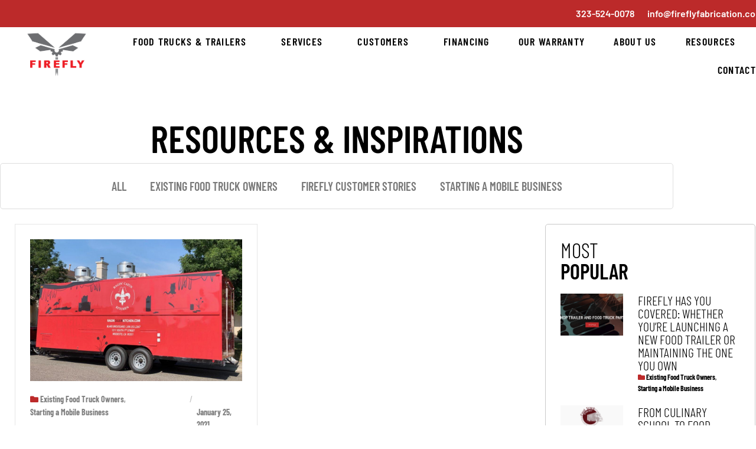

--- FILE ---
content_type: text/html; charset=UTF-8
request_url: https://fireflyfabrication.com/blog/tag/catering-truck/
body_size: 29015
content:
<!doctype html>
<html dir="ltr" lang="en-US"
	prefix="og: https://ogp.me/ns#" >
<head>
	<meta charset="UTF-8">
	<meta name="viewport" content="width=device-width, initial-scale=1">
	<link rel="profile" href="https://gmpg.org/xfn/11">
	<title>catering truck › Firefly</title>
	<style>img:is([sizes="auto" i], [sizes^="auto," i]) { contain-intrinsic-size: 3000px 1500px }</style>
	
		<!-- All in One SEO Pro 4.2.3.1 -->
		<meta name="robots" content="max-image-preview:large" />
		<link rel="canonical" href="https://fireflyfabrication.com/blog/tag/catering-truck/" />
		<meta name="generator" content="All in One SEO Pro (AIOSEO) 4.2.3.1 " />
		<meta property="og:locale" content="en_US" />
		<meta property="og:site_name" content="Firefly › Food Trailers | Custom Food Trucks | Experiential Vehicles" />
		<meta property="og:type" content="article" />
		<meta property="og:title" content="catering truck › Firefly" />
		<meta property="og:url" content="https://fireflyfabrication.com/blog/tag/catering-truck/" />
		<meta property="og:image" content="https://fireflyfabrication.com/wp-content/uploads/2022/05/LOGO.png" />
		<meta property="og:image:secure_url" content="https://fireflyfabrication.com/wp-content/uploads/2022/05/LOGO.png" />
		<meta property="article:publisher" content="https://www.facebook.com/fireflyfoodtruck/" />
		<meta name="twitter:card" content="summary_large_image" />
		<meta name="twitter:title" content="catering truck › Firefly" />
		<meta name="twitter:image" content="http://fireflyfabrication.com/wp-content/uploads/2022/05/LOGO.png" />
		<script type="application/ld+json" class="aioseo-schema">
			{"@context":"https:\/\/schema.org","@graph":[{"@type":"WebSite","@id":"https:\/\/fireflyfabrication.com\/#website","url":"https:\/\/fireflyfabrication.com\/","name":"Firefly","description":"Food Trailers | Custom Food Trucks | Experiential Vehicles","inLanguage":"en-US","publisher":{"@id":"https:\/\/fireflyfabrication.com\/#organization"}},{"@type":"Organization","@id":"https:\/\/fireflyfabrication.com\/#organization","name":"FireFly Fabrication","url":"https:\/\/fireflyfabrication.com\/","logo":{"@type":"ImageObject","@id":"https:\/\/fireflyfabrication.com\/#organizationLogo","url":"http:\/\/fireflyfabrication.com\/wp-content\/uploads\/2022\/05\/LOGO.png"},"image":{"@id":"https:\/\/fireflyfabrication.com\/#organizationLogo"},"sameAs":["https:\/\/www.facebook.com\/fireflyfoodtruck\/","https:\/\/www.instagram.com\/firefly_fabrication\/","https:\/\/www.youtube.com\/@fireflyfabrication"],"contactPoint":{"@type":"ContactPoint","telephone":"+13235240078","contactType":"Sales"}},{"@type":"BreadcrumbList","@id":"https:\/\/fireflyfabrication.com\/blog\/tag\/catering-truck\/#breadcrumblist","itemListElement":[{"@type":"ListItem","@id":"https:\/\/fireflyfabrication.com\/#listItem","position":1,"item":{"@type":"WebPage","@id":"https:\/\/fireflyfabrication.com\/","name":"Home","description":"Firefly manufacturers the best custom food trucks, concession trailers and experiential marketing vehicles. Design, build, wrap & repair your mobile business.","url":"https:\/\/fireflyfabrication.com\/"},"nextItem":"https:\/\/fireflyfabrication.com\/blog\/tag\/catering-truck\/#listItem"},{"@type":"ListItem","@id":"https:\/\/fireflyfabrication.com\/blog\/tag\/catering-truck\/#listItem","position":2,"item":{"@type":"WebPage","@id":"https:\/\/fireflyfabrication.com\/blog\/tag\/catering-truck\/","name":"catering truck","url":"https:\/\/fireflyfabrication.com\/blog\/tag\/catering-truck\/"},"previousItem":"https:\/\/fireflyfabrication.com\/#listItem"}]},{"@type":"CollectionPage","@id":"https:\/\/fireflyfabrication.com\/blog\/tag\/catering-truck\/#collectionpage","url":"https:\/\/fireflyfabrication.com\/blog\/tag\/catering-truck\/","name":"catering truck \u203a Firefly","inLanguage":"en-US","isPartOf":{"@id":"https:\/\/fireflyfabrication.com\/#website"},"breadcrumb":{"@id":"https:\/\/fireflyfabrication.com\/blog\/tag\/catering-truck\/#breadcrumblist"}}]}
		</script>
		<!-- All in One SEO Pro -->

<script type='application/javascript'  id='pys-version-script'>console.log('PixelYourSite Free version 11.1.5.2');</script>
<link rel='dns-prefetch' href='//js.hs-scripts.com' />
<link rel="alternate" type="application/rss+xml" title="Firefly &raquo; Feed" href="https://fireflyfabrication.com/feed/" />
<link rel="alternate" type="application/rss+xml" title="Firefly &raquo; Comments Feed" href="https://fireflyfabrication.com/comments/feed/" />
<link rel="alternate" type="application/rss+xml" title="Firefly &raquo; catering truck Tag Feed" href="https://fireflyfabrication.com/blog/tag/catering-truck/feed/" />
		<!-- This site uses the Google Analytics by MonsterInsights plugin v9.5.0 - Using Analytics tracking - https://www.monsterinsights.com/ -->
							<script src="//www.googletagmanager.com/gtag/js?id=G-H86CHP3KLB"  data-cfasync="false" data-wpfc-render="false" async></script>
			<script data-cfasync="false" data-wpfc-render="false">
				var mi_version = '9.5.0';
				var mi_track_user = true;
				var mi_no_track_reason = '';
								var MonsterInsightsDefaultLocations = {"page_location":"https:\/\/fireflyfabrication.com\/blog\/tag\/catering-truck\/"};
				if ( typeof MonsterInsightsPrivacyGuardFilter === 'function' ) {
					var MonsterInsightsLocations = (typeof MonsterInsightsExcludeQuery === 'object') ? MonsterInsightsPrivacyGuardFilter( MonsterInsightsExcludeQuery ) : MonsterInsightsPrivacyGuardFilter( MonsterInsightsDefaultLocations );
				} else {
					var MonsterInsightsLocations = (typeof MonsterInsightsExcludeQuery === 'object') ? MonsterInsightsExcludeQuery : MonsterInsightsDefaultLocations;
				}

								var disableStrs = [
										'ga-disable-G-H86CHP3KLB',
									];

				/* Function to detect opted out users */
				function __gtagTrackerIsOptedOut() {
					for (var index = 0; index < disableStrs.length; index++) {
						if (document.cookie.indexOf(disableStrs[index] + '=true') > -1) {
							return true;
						}
					}

					return false;
				}

				/* Disable tracking if the opt-out cookie exists. */
				if (__gtagTrackerIsOptedOut()) {
					for (var index = 0; index < disableStrs.length; index++) {
						window[disableStrs[index]] = true;
					}
				}

				/* Opt-out function */
				function __gtagTrackerOptout() {
					for (var index = 0; index < disableStrs.length; index++) {
						document.cookie = disableStrs[index] + '=true; expires=Thu, 31 Dec 2099 23:59:59 UTC; path=/';
						window[disableStrs[index]] = true;
					}
				}

				if ('undefined' === typeof gaOptout) {
					function gaOptout() {
						__gtagTrackerOptout();
					}
				}
								window.dataLayer = window.dataLayer || [];

				window.MonsterInsightsDualTracker = {
					helpers: {},
					trackers: {},
				};
				if (mi_track_user) {
					function __gtagDataLayer() {
						dataLayer.push(arguments);
					}

					function __gtagTracker(type, name, parameters) {
						if (!parameters) {
							parameters = {};
						}

						if (parameters.send_to) {
							__gtagDataLayer.apply(null, arguments);
							return;
						}

						if (type === 'event') {
														parameters.send_to = monsterinsights_frontend.v4_id;
							var hookName = name;
							if (typeof parameters['event_category'] !== 'undefined') {
								hookName = parameters['event_category'] + ':' + name;
							}

							if (typeof MonsterInsightsDualTracker.trackers[hookName] !== 'undefined') {
								MonsterInsightsDualTracker.trackers[hookName](parameters);
							} else {
								__gtagDataLayer('event', name, parameters);
							}
							
						} else {
							__gtagDataLayer.apply(null, arguments);
						}
					}

					__gtagTracker('js', new Date());
					__gtagTracker('set', {
						'developer_id.dZGIzZG': true,
											});
					if ( MonsterInsightsLocations.page_location ) {
						__gtagTracker('set', MonsterInsightsLocations);
					}
										__gtagTracker('config', 'G-H86CHP3KLB', {"forceSSL":"true","link_attribution":"true"} );
															window.gtag = __gtagTracker;										(function () {
						/* https://developers.google.com/analytics/devguides/collection/analyticsjs/ */
						/* ga and __gaTracker compatibility shim. */
						var noopfn = function () {
							return null;
						};
						var newtracker = function () {
							return new Tracker();
						};
						var Tracker = function () {
							return null;
						};
						var p = Tracker.prototype;
						p.get = noopfn;
						p.set = noopfn;
						p.send = function () {
							var args = Array.prototype.slice.call(arguments);
							args.unshift('send');
							__gaTracker.apply(null, args);
						};
						var __gaTracker = function () {
							var len = arguments.length;
							if (len === 0) {
								return;
							}
							var f = arguments[len - 1];
							if (typeof f !== 'object' || f === null || typeof f.hitCallback !== 'function') {
								if ('send' === arguments[0]) {
									var hitConverted, hitObject = false, action;
									if ('event' === arguments[1]) {
										if ('undefined' !== typeof arguments[3]) {
											hitObject = {
												'eventAction': arguments[3],
												'eventCategory': arguments[2],
												'eventLabel': arguments[4],
												'value': arguments[5] ? arguments[5] : 1,
											}
										}
									}
									if ('pageview' === arguments[1]) {
										if ('undefined' !== typeof arguments[2]) {
											hitObject = {
												'eventAction': 'page_view',
												'page_path': arguments[2],
											}
										}
									}
									if (typeof arguments[2] === 'object') {
										hitObject = arguments[2];
									}
									if (typeof arguments[5] === 'object') {
										Object.assign(hitObject, arguments[5]);
									}
									if ('undefined' !== typeof arguments[1].hitType) {
										hitObject = arguments[1];
										if ('pageview' === hitObject.hitType) {
											hitObject.eventAction = 'page_view';
										}
									}
									if (hitObject) {
										action = 'timing' === arguments[1].hitType ? 'timing_complete' : hitObject.eventAction;
										hitConverted = mapArgs(hitObject);
										__gtagTracker('event', action, hitConverted);
									}
								}
								return;
							}

							function mapArgs(args) {
								var arg, hit = {};
								var gaMap = {
									'eventCategory': 'event_category',
									'eventAction': 'event_action',
									'eventLabel': 'event_label',
									'eventValue': 'event_value',
									'nonInteraction': 'non_interaction',
									'timingCategory': 'event_category',
									'timingVar': 'name',
									'timingValue': 'value',
									'timingLabel': 'event_label',
									'page': 'page_path',
									'location': 'page_location',
									'title': 'page_title',
									'referrer' : 'page_referrer',
								};
								for (arg in args) {
																		if (!(!args.hasOwnProperty(arg) || !gaMap.hasOwnProperty(arg))) {
										hit[gaMap[arg]] = args[arg];
									} else {
										hit[arg] = args[arg];
									}
								}
								return hit;
							}

							try {
								f.hitCallback();
							} catch (ex) {
							}
						};
						__gaTracker.create = newtracker;
						__gaTracker.getByName = newtracker;
						__gaTracker.getAll = function () {
							return [];
						};
						__gaTracker.remove = noopfn;
						__gaTracker.loaded = true;
						window['__gaTracker'] = __gaTracker;
					})();
									} else {
										console.log("");
					(function () {
						function __gtagTracker() {
							return null;
						}

						window['__gtagTracker'] = __gtagTracker;
						window['gtag'] = __gtagTracker;
					})();
									}
			</script>
				<!-- / Google Analytics by MonsterInsights -->
		<script>
window._wpemojiSettings = {"baseUrl":"https:\/\/s.w.org\/images\/core\/emoji\/16.0.1\/72x72\/","ext":".png","svgUrl":"https:\/\/s.w.org\/images\/core\/emoji\/16.0.1\/svg\/","svgExt":".svg","source":{"concatemoji":"https:\/\/fireflyfabrication.com\/wp-includes\/js\/wp-emoji-release.min.js?ver=6.8.3"}};
/*! This file is auto-generated */
!function(s,n){var o,i,e;function c(e){try{var t={supportTests:e,timestamp:(new Date).valueOf()};sessionStorage.setItem(o,JSON.stringify(t))}catch(e){}}function p(e,t,n){e.clearRect(0,0,e.canvas.width,e.canvas.height),e.fillText(t,0,0);var t=new Uint32Array(e.getImageData(0,0,e.canvas.width,e.canvas.height).data),a=(e.clearRect(0,0,e.canvas.width,e.canvas.height),e.fillText(n,0,0),new Uint32Array(e.getImageData(0,0,e.canvas.width,e.canvas.height).data));return t.every(function(e,t){return e===a[t]})}function u(e,t){e.clearRect(0,0,e.canvas.width,e.canvas.height),e.fillText(t,0,0);for(var n=e.getImageData(16,16,1,1),a=0;a<n.data.length;a++)if(0!==n.data[a])return!1;return!0}function f(e,t,n,a){switch(t){case"flag":return n(e,"\ud83c\udff3\ufe0f\u200d\u26a7\ufe0f","\ud83c\udff3\ufe0f\u200b\u26a7\ufe0f")?!1:!n(e,"\ud83c\udde8\ud83c\uddf6","\ud83c\udde8\u200b\ud83c\uddf6")&&!n(e,"\ud83c\udff4\udb40\udc67\udb40\udc62\udb40\udc65\udb40\udc6e\udb40\udc67\udb40\udc7f","\ud83c\udff4\u200b\udb40\udc67\u200b\udb40\udc62\u200b\udb40\udc65\u200b\udb40\udc6e\u200b\udb40\udc67\u200b\udb40\udc7f");case"emoji":return!a(e,"\ud83e\udedf")}return!1}function g(e,t,n,a){var r="undefined"!=typeof WorkerGlobalScope&&self instanceof WorkerGlobalScope?new OffscreenCanvas(300,150):s.createElement("canvas"),o=r.getContext("2d",{willReadFrequently:!0}),i=(o.textBaseline="top",o.font="600 32px Arial",{});return e.forEach(function(e){i[e]=t(o,e,n,a)}),i}function t(e){var t=s.createElement("script");t.src=e,t.defer=!0,s.head.appendChild(t)}"undefined"!=typeof Promise&&(o="wpEmojiSettingsSupports",i=["flag","emoji"],n.supports={everything:!0,everythingExceptFlag:!0},e=new Promise(function(e){s.addEventListener("DOMContentLoaded",e,{once:!0})}),new Promise(function(t){var n=function(){try{var e=JSON.parse(sessionStorage.getItem(o));if("object"==typeof e&&"number"==typeof e.timestamp&&(new Date).valueOf()<e.timestamp+604800&&"object"==typeof e.supportTests)return e.supportTests}catch(e){}return null}();if(!n){if("undefined"!=typeof Worker&&"undefined"!=typeof OffscreenCanvas&&"undefined"!=typeof URL&&URL.createObjectURL&&"undefined"!=typeof Blob)try{var e="postMessage("+g.toString()+"("+[JSON.stringify(i),f.toString(),p.toString(),u.toString()].join(",")+"));",a=new Blob([e],{type:"text/javascript"}),r=new Worker(URL.createObjectURL(a),{name:"wpTestEmojiSupports"});return void(r.onmessage=function(e){c(n=e.data),r.terminate(),t(n)})}catch(e){}c(n=g(i,f,p,u))}t(n)}).then(function(e){for(var t in e)n.supports[t]=e[t],n.supports.everything=n.supports.everything&&n.supports[t],"flag"!==t&&(n.supports.everythingExceptFlag=n.supports.everythingExceptFlag&&n.supports[t]);n.supports.everythingExceptFlag=n.supports.everythingExceptFlag&&!n.supports.flag,n.DOMReady=!1,n.readyCallback=function(){n.DOMReady=!0}}).then(function(){return e}).then(function(){var e;n.supports.everything||(n.readyCallback(),(e=n.source||{}).concatemoji?t(e.concatemoji):e.wpemoji&&e.twemoji&&(t(e.twemoji),t(e.wpemoji)))}))}((window,document),window._wpemojiSettings);
</script>
<link rel='stylesheet' id='bdt-uikit-css' href='https://fireflyfabrication.com/wp-content/plugins/bdthemes-element-pack/assets/css/bdt-uikit.css?ver=3.13.1' media='all' />
<link rel='stylesheet' id='ep-helper-css' href='https://fireflyfabrication.com/wp-content/plugins/bdthemes-element-pack/assets/css/ep-helper.css?ver=6.1.3' media='all' />
<style id='wp-emoji-styles-inline-css'>

	img.wp-smiley, img.emoji {
		display: inline !important;
		border: none !important;
		box-shadow: none !important;
		height: 1em !important;
		width: 1em !important;
		margin: 0 0.07em !important;
		vertical-align: -0.1em !important;
		background: none !important;
		padding: 0 !important;
	}
</style>
<link rel='stylesheet' id='wp-block-library-css' href='https://fireflyfabrication.com/wp-includes/css/dist/block-library/style.min.css?ver=6.8.3' media='all' />
<style id='global-styles-inline-css'>
:root{--wp--preset--aspect-ratio--square: 1;--wp--preset--aspect-ratio--4-3: 4/3;--wp--preset--aspect-ratio--3-4: 3/4;--wp--preset--aspect-ratio--3-2: 3/2;--wp--preset--aspect-ratio--2-3: 2/3;--wp--preset--aspect-ratio--16-9: 16/9;--wp--preset--aspect-ratio--9-16: 9/16;--wp--preset--color--black: #000000;--wp--preset--color--cyan-bluish-gray: #abb8c3;--wp--preset--color--white: #ffffff;--wp--preset--color--pale-pink: #f78da7;--wp--preset--color--vivid-red: #cf2e2e;--wp--preset--color--luminous-vivid-orange: #ff6900;--wp--preset--color--luminous-vivid-amber: #fcb900;--wp--preset--color--light-green-cyan: #7bdcb5;--wp--preset--color--vivid-green-cyan: #00d084;--wp--preset--color--pale-cyan-blue: #8ed1fc;--wp--preset--color--vivid-cyan-blue: #0693e3;--wp--preset--color--vivid-purple: #9b51e0;--wp--preset--gradient--vivid-cyan-blue-to-vivid-purple: linear-gradient(135deg,rgba(6,147,227,1) 0%,rgb(155,81,224) 100%);--wp--preset--gradient--light-green-cyan-to-vivid-green-cyan: linear-gradient(135deg,rgb(122,220,180) 0%,rgb(0,208,130) 100%);--wp--preset--gradient--luminous-vivid-amber-to-luminous-vivid-orange: linear-gradient(135deg,rgba(252,185,0,1) 0%,rgba(255,105,0,1) 100%);--wp--preset--gradient--luminous-vivid-orange-to-vivid-red: linear-gradient(135deg,rgba(255,105,0,1) 0%,rgb(207,46,46) 100%);--wp--preset--gradient--very-light-gray-to-cyan-bluish-gray: linear-gradient(135deg,rgb(238,238,238) 0%,rgb(169,184,195) 100%);--wp--preset--gradient--cool-to-warm-spectrum: linear-gradient(135deg,rgb(74,234,220) 0%,rgb(151,120,209) 20%,rgb(207,42,186) 40%,rgb(238,44,130) 60%,rgb(251,105,98) 80%,rgb(254,248,76) 100%);--wp--preset--gradient--blush-light-purple: linear-gradient(135deg,rgb(255,206,236) 0%,rgb(152,150,240) 100%);--wp--preset--gradient--blush-bordeaux: linear-gradient(135deg,rgb(254,205,165) 0%,rgb(254,45,45) 50%,rgb(107,0,62) 100%);--wp--preset--gradient--luminous-dusk: linear-gradient(135deg,rgb(255,203,112) 0%,rgb(199,81,192) 50%,rgb(65,88,208) 100%);--wp--preset--gradient--pale-ocean: linear-gradient(135deg,rgb(255,245,203) 0%,rgb(182,227,212) 50%,rgb(51,167,181) 100%);--wp--preset--gradient--electric-grass: linear-gradient(135deg,rgb(202,248,128) 0%,rgb(113,206,126) 100%);--wp--preset--gradient--midnight: linear-gradient(135deg,rgb(2,3,129) 0%,rgb(40,116,252) 100%);--wp--preset--font-size--small: 13px;--wp--preset--font-size--medium: 20px;--wp--preset--font-size--large: 36px;--wp--preset--font-size--x-large: 42px;--wp--preset--spacing--20: 0.44rem;--wp--preset--spacing--30: 0.67rem;--wp--preset--spacing--40: 1rem;--wp--preset--spacing--50: 1.5rem;--wp--preset--spacing--60: 2.25rem;--wp--preset--spacing--70: 3.38rem;--wp--preset--spacing--80: 5.06rem;--wp--preset--shadow--natural: 6px 6px 9px rgba(0, 0, 0, 0.2);--wp--preset--shadow--deep: 12px 12px 50px rgba(0, 0, 0, 0.4);--wp--preset--shadow--sharp: 6px 6px 0px rgba(0, 0, 0, 0.2);--wp--preset--shadow--outlined: 6px 6px 0px -3px rgba(255, 255, 255, 1), 6px 6px rgba(0, 0, 0, 1);--wp--preset--shadow--crisp: 6px 6px 0px rgba(0, 0, 0, 1);}:root { --wp--style--global--content-size: 800px;--wp--style--global--wide-size: 1200px; }:where(body) { margin: 0; }.wp-site-blocks > .alignleft { float: left; margin-right: 2em; }.wp-site-blocks > .alignright { float: right; margin-left: 2em; }.wp-site-blocks > .aligncenter { justify-content: center; margin-left: auto; margin-right: auto; }:where(.wp-site-blocks) > * { margin-block-start: 24px; margin-block-end: 0; }:where(.wp-site-blocks) > :first-child { margin-block-start: 0; }:where(.wp-site-blocks) > :last-child { margin-block-end: 0; }:root { --wp--style--block-gap: 24px; }:root :where(.is-layout-flow) > :first-child{margin-block-start: 0;}:root :where(.is-layout-flow) > :last-child{margin-block-end: 0;}:root :where(.is-layout-flow) > *{margin-block-start: 24px;margin-block-end: 0;}:root :where(.is-layout-constrained) > :first-child{margin-block-start: 0;}:root :where(.is-layout-constrained) > :last-child{margin-block-end: 0;}:root :where(.is-layout-constrained) > *{margin-block-start: 24px;margin-block-end: 0;}:root :where(.is-layout-flex){gap: 24px;}:root :where(.is-layout-grid){gap: 24px;}.is-layout-flow > .alignleft{float: left;margin-inline-start: 0;margin-inline-end: 2em;}.is-layout-flow > .alignright{float: right;margin-inline-start: 2em;margin-inline-end: 0;}.is-layout-flow > .aligncenter{margin-left: auto !important;margin-right: auto !important;}.is-layout-constrained > .alignleft{float: left;margin-inline-start: 0;margin-inline-end: 2em;}.is-layout-constrained > .alignright{float: right;margin-inline-start: 2em;margin-inline-end: 0;}.is-layout-constrained > .aligncenter{margin-left: auto !important;margin-right: auto !important;}.is-layout-constrained > :where(:not(.alignleft):not(.alignright):not(.alignfull)){max-width: var(--wp--style--global--content-size);margin-left: auto !important;margin-right: auto !important;}.is-layout-constrained > .alignwide{max-width: var(--wp--style--global--wide-size);}body .is-layout-flex{display: flex;}.is-layout-flex{flex-wrap: wrap;align-items: center;}.is-layout-flex > :is(*, div){margin: 0;}body .is-layout-grid{display: grid;}.is-layout-grid > :is(*, div){margin: 0;}body{padding-top: 0px;padding-right: 0px;padding-bottom: 0px;padding-left: 0px;}a:where(:not(.wp-element-button)){text-decoration: underline;}:root :where(.wp-element-button, .wp-block-button__link){background-color: #32373c;border-width: 0;color: #fff;font-family: inherit;font-size: inherit;line-height: inherit;padding: calc(0.667em + 2px) calc(1.333em + 2px);text-decoration: none;}.has-black-color{color: var(--wp--preset--color--black) !important;}.has-cyan-bluish-gray-color{color: var(--wp--preset--color--cyan-bluish-gray) !important;}.has-white-color{color: var(--wp--preset--color--white) !important;}.has-pale-pink-color{color: var(--wp--preset--color--pale-pink) !important;}.has-vivid-red-color{color: var(--wp--preset--color--vivid-red) !important;}.has-luminous-vivid-orange-color{color: var(--wp--preset--color--luminous-vivid-orange) !important;}.has-luminous-vivid-amber-color{color: var(--wp--preset--color--luminous-vivid-amber) !important;}.has-light-green-cyan-color{color: var(--wp--preset--color--light-green-cyan) !important;}.has-vivid-green-cyan-color{color: var(--wp--preset--color--vivid-green-cyan) !important;}.has-pale-cyan-blue-color{color: var(--wp--preset--color--pale-cyan-blue) !important;}.has-vivid-cyan-blue-color{color: var(--wp--preset--color--vivid-cyan-blue) !important;}.has-vivid-purple-color{color: var(--wp--preset--color--vivid-purple) !important;}.has-black-background-color{background-color: var(--wp--preset--color--black) !important;}.has-cyan-bluish-gray-background-color{background-color: var(--wp--preset--color--cyan-bluish-gray) !important;}.has-white-background-color{background-color: var(--wp--preset--color--white) !important;}.has-pale-pink-background-color{background-color: var(--wp--preset--color--pale-pink) !important;}.has-vivid-red-background-color{background-color: var(--wp--preset--color--vivid-red) !important;}.has-luminous-vivid-orange-background-color{background-color: var(--wp--preset--color--luminous-vivid-orange) !important;}.has-luminous-vivid-amber-background-color{background-color: var(--wp--preset--color--luminous-vivid-amber) !important;}.has-light-green-cyan-background-color{background-color: var(--wp--preset--color--light-green-cyan) !important;}.has-vivid-green-cyan-background-color{background-color: var(--wp--preset--color--vivid-green-cyan) !important;}.has-pale-cyan-blue-background-color{background-color: var(--wp--preset--color--pale-cyan-blue) !important;}.has-vivid-cyan-blue-background-color{background-color: var(--wp--preset--color--vivid-cyan-blue) !important;}.has-vivid-purple-background-color{background-color: var(--wp--preset--color--vivid-purple) !important;}.has-black-border-color{border-color: var(--wp--preset--color--black) !important;}.has-cyan-bluish-gray-border-color{border-color: var(--wp--preset--color--cyan-bluish-gray) !important;}.has-white-border-color{border-color: var(--wp--preset--color--white) !important;}.has-pale-pink-border-color{border-color: var(--wp--preset--color--pale-pink) !important;}.has-vivid-red-border-color{border-color: var(--wp--preset--color--vivid-red) !important;}.has-luminous-vivid-orange-border-color{border-color: var(--wp--preset--color--luminous-vivid-orange) !important;}.has-luminous-vivid-amber-border-color{border-color: var(--wp--preset--color--luminous-vivid-amber) !important;}.has-light-green-cyan-border-color{border-color: var(--wp--preset--color--light-green-cyan) !important;}.has-vivid-green-cyan-border-color{border-color: var(--wp--preset--color--vivid-green-cyan) !important;}.has-pale-cyan-blue-border-color{border-color: var(--wp--preset--color--pale-cyan-blue) !important;}.has-vivid-cyan-blue-border-color{border-color: var(--wp--preset--color--vivid-cyan-blue) !important;}.has-vivid-purple-border-color{border-color: var(--wp--preset--color--vivid-purple) !important;}.has-vivid-cyan-blue-to-vivid-purple-gradient-background{background: var(--wp--preset--gradient--vivid-cyan-blue-to-vivid-purple) !important;}.has-light-green-cyan-to-vivid-green-cyan-gradient-background{background: var(--wp--preset--gradient--light-green-cyan-to-vivid-green-cyan) !important;}.has-luminous-vivid-amber-to-luminous-vivid-orange-gradient-background{background: var(--wp--preset--gradient--luminous-vivid-amber-to-luminous-vivid-orange) !important;}.has-luminous-vivid-orange-to-vivid-red-gradient-background{background: var(--wp--preset--gradient--luminous-vivid-orange-to-vivid-red) !important;}.has-very-light-gray-to-cyan-bluish-gray-gradient-background{background: var(--wp--preset--gradient--very-light-gray-to-cyan-bluish-gray) !important;}.has-cool-to-warm-spectrum-gradient-background{background: var(--wp--preset--gradient--cool-to-warm-spectrum) !important;}.has-blush-light-purple-gradient-background{background: var(--wp--preset--gradient--blush-light-purple) !important;}.has-blush-bordeaux-gradient-background{background: var(--wp--preset--gradient--blush-bordeaux) !important;}.has-luminous-dusk-gradient-background{background: var(--wp--preset--gradient--luminous-dusk) !important;}.has-pale-ocean-gradient-background{background: var(--wp--preset--gradient--pale-ocean) !important;}.has-electric-grass-gradient-background{background: var(--wp--preset--gradient--electric-grass) !important;}.has-midnight-gradient-background{background: var(--wp--preset--gradient--midnight) !important;}.has-small-font-size{font-size: var(--wp--preset--font-size--small) !important;}.has-medium-font-size{font-size: var(--wp--preset--font-size--medium) !important;}.has-large-font-size{font-size: var(--wp--preset--font-size--large) !important;}.has-x-large-font-size{font-size: var(--wp--preset--font-size--x-large) !important;}
:root :where(.wp-block-pullquote){font-size: 1.5em;line-height: 1.6;}
</style>
<link rel='stylesheet' id='ae-pro-css-css' href='https://fireflyfabrication.com/wp-content/plugins/anywhere-elementor-pro/includes/assets/css/ae-pro.min.css?ver=2.24.1' media='all' />
<link rel='stylesheet' id='wp-components-css' href='https://fireflyfabrication.com/wp-includes/css/dist/components/style.min.css?ver=6.8.3' media='all' />
<link rel='stylesheet' id='godaddy-styles-css' href='https://fireflyfabrication.com/wp-content/mu-plugins/vendor/wpex/godaddy-launch/includes/Dependencies/GoDaddy/Styles/build/latest.css?ver=2.0.2' media='all' />
<link rel='stylesheet' id='vegas-css-css' href='https://fireflyfabrication.com/wp-content/plugins/anywhere-elementor-pro/includes/assets/lib/vegas/vegas.min.css?ver=2.4.0' media='all' />
<link rel='stylesheet' id='hello-elementor-css' href='https://fireflyfabrication.com/wp-content/themes/hello-elementor/assets/css/reset.css?ver=3.4.5' media='all' />
<link rel='stylesheet' id='hello-elementor-theme-style-css' href='https://fireflyfabrication.com/wp-content/themes/hello-elementor/assets/css/theme.css?ver=3.4.5' media='all' />
<link rel='stylesheet' id='hello-elementor-header-footer-css' href='https://fireflyfabrication.com/wp-content/themes/hello-elementor/assets/css/header-footer.css?ver=3.4.5' media='all' />
<link rel='stylesheet' id='elementor-frontend-css' href='https://fireflyfabrication.com/wp-content/plugins/elementor/assets/css/frontend.min.css?ver=3.34.1' media='all' />
<style id='elementor-frontend-inline-css'>
.elementor-kit-5{--e-global-color-primary:#6EC1E4;--e-global-color-secondary:#54595F;--e-global-color-text:#7A7A7A;--e-global-color-accent:#61CE70;--e-global-color-b9d88eb:#BC2A2A;--e-global-color-c3f78fb:#4895A5;--e-global-color-dfa47dd:#4895A5;--e-global-color-3d3df5a:#FFFFFF;--e-global-typography-primary-font-family:"Poppins";--e-global-typography-primary-font-weight:600;--e-global-typography-secondary-font-family:"Poppins";--e-global-typography-secondary-font-weight:700;--e-global-typography-text-font-family:"Poppins";--e-global-typography-text-font-weight:400;--e-global-typography-accent-font-family:"Poppins";--e-global-typography-accent-font-weight:500;font-family:"Barlow", Sans-serif;}.elementor-kit-5 e-page-transition{background-color:#FFBC7D;}.elementor-kit-5 a{color:var( --e-global-color-b9d88eb );font-family:"Barlow Condensed", Sans-serif;font-weight:700;}.elementor-kit-5 a:hover{color:#D51A1A;}.elementor-kit-5 button,.elementor-kit-5 input[type="button"],.elementor-kit-5 input[type="submit"],.elementor-kit-5 .elementor-button{color:#FFFFFF;}.elementor-section.elementor-section-boxed > .elementor-container{max-width:1140px;}.e-con{--container-max-width:1140px;}.elementor-widget:not(:last-child){margin-block-end:20px;}.elementor-element{--widgets-spacing:20px 20px;--widgets-spacing-row:20px;--widgets-spacing-column:20px;}{}h1.entry-title{display:var(--page-title-display);}.site-header .site-branding{flex-direction:column;align-items:stretch;}.site-header{padding-inline-end:0px;padding-inline-start:0px;}.site-footer .site-branding{flex-direction:column;align-items:stretch;}@media(max-width:1024px){.elementor-section.elementor-section-boxed > .elementor-container{max-width:1024px;}.e-con{--container-max-width:1024px;}}@media(max-width:767px){.elementor-section.elementor-section-boxed > .elementor-container{max-width:767px;}.e-con{--container-max-width:767px;}}
.elementor-33 .elementor-element.elementor-element-74b4618 > .elementor-container > .elementor-column > .elementor-widget-wrap{align-content:center;align-items:center;}.elementor-33 .elementor-element.elementor-element-74b4618:not(.elementor-motion-effects-element-type-background), .elementor-33 .elementor-element.elementor-element-74b4618 > .elementor-motion-effects-container > .elementor-motion-effects-layer{background-color:var( --e-global-color-b9d88eb );}.elementor-33 .elementor-element.elementor-element-74b4618 > .elementor-container{max-width:1440px;min-height:0px;}.elementor-33 .elementor-element.elementor-element-74b4618{transition:background 0.3s, border 0.3s, border-radius 0.3s, box-shadow 0.3s;margin-top:0px;margin-bottom:0px;padding:15px 0px 15px 0px;z-index:999;}.elementor-33 .elementor-element.elementor-element-74b4618 > .elementor-background-overlay{transition:background 0.3s, border-radius 0.3s, opacity 0.3s;}.elementor-33 .elementor-element.elementor-element-b3182dc > .elementor-element-populated{margin:0px 0px 0px 0px;--e-column-margin-right:0px;--e-column-margin-left:0px;padding:0px 0px 0px 0px;}.elementor-widget-heading .eael-protected-content-message{font-family:var( --e-global-typography-secondary-font-family ), Sans-serif;font-weight:var( --e-global-typography-secondary-font-weight );}.elementor-widget-heading .protected-content-error-msg{font-family:var( --e-global-typography-secondary-font-family ), Sans-serif;font-weight:var( --e-global-typography-secondary-font-weight );}.elementor-widget-heading .elementor-heading-title{font-family:var( --e-global-typography-primary-font-family ), Sans-serif;font-weight:var( --e-global-typography-primary-font-weight );color:var( --e-global-color-primary );}.elementor-33 .elementor-element.elementor-element-b796907 > .elementor-widget-container{margin:0px 0px 0px 0px;padding:0px 10px 0px 0px;border-style:solid;border-width:0px 1px 0px 0px;border-color:var( --e-global-color-b9d88eb );}.elementor-33 .elementor-element.elementor-element-b796907{text-align:end;}.elementor-33 .elementor-element.elementor-element-b796907 .elementor-heading-title{font-family:"Barlow", Sans-serif;font-size:16px;font-weight:600;text-transform:uppercase;color:#FFFFFF;}.elementor-33 .elementor-element.elementor-element-a1ca132 > .elementor-element-populated{margin:0px 0px 0px 0px;--e-column-margin-right:0px;--e-column-margin-left:0px;padding:0px 0px 0px 10px;}.elementor-33 .elementor-element.elementor-element-2754766 > .elementor-widget-container{margin:0px 0px 0px 0px;padding:0px 10px 0px 0px;border-style:solid;border-width:0px 1px 0px 0px;border-color:var( --e-global-color-b9d88eb );}.elementor-33 .elementor-element.elementor-element-2754766{text-align:end;}.elementor-33 .elementor-element.elementor-element-2754766 .elementor-heading-title{font-family:"Barlow", Sans-serif;font-size:16px;font-weight:600;color:#FFFFFF;}.elementor-33 .elementor-element.elementor-element-509c786 > .elementor-container > .elementor-column > .elementor-widget-wrap{align-content:flex-start;align-items:flex-start;}.elementor-33 .elementor-element.elementor-element-509c786 > .elementor-container{max-width:1440px;}.elementor-33 .elementor-element.elementor-element-509c786{transition:background 0.3s, border 0.3s, border-radius 0.3s, box-shadow 0.3s;margin-top:0rem;margin-bottom:0rem;z-index:999;}.elementor-33 .elementor-element.elementor-element-509c786 > .elementor-background-overlay{transition:background 0.3s, border-radius 0.3s, opacity 0.3s;}.elementor-33 .elementor-element.elementor-element-509c786.bdt-sticky.bdt-active{background-color:#FFFFFFC7;}.elementor-widget-image .eael-protected-content-message{font-family:var( --e-global-typography-secondary-font-family ), Sans-serif;font-weight:var( --e-global-typography-secondary-font-weight );}.elementor-widget-image .protected-content-error-msg{font-family:var( --e-global-typography-secondary-font-family ), Sans-serif;font-weight:var( --e-global-typography-secondary-font-weight );}.elementor-widget-image .widget-image-caption{color:var( --e-global-color-text );font-family:var( --e-global-typography-text-font-family ), Sans-serif;font-weight:var( --e-global-typography-text-font-weight );}.elementor-33 .elementor-element.elementor-element-f69c2c6 img{width:55%;}.elementor-bc-flex-widget .elementor-33 .elementor-element.elementor-element-95bea92.elementor-column .elementor-widget-wrap{align-items:center;}.elementor-33 .elementor-element.elementor-element-95bea92.elementor-column.elementor-element[data-element_type="column"] > .elementor-widget-wrap.elementor-element-populated{align-content:center;align-items:center;}.elementor-widget-nav-menu .eael-protected-content-message{font-family:var( --e-global-typography-secondary-font-family ), Sans-serif;font-weight:var( --e-global-typography-secondary-font-weight );}.elementor-widget-nav-menu .protected-content-error-msg{font-family:var( --e-global-typography-secondary-font-family ), Sans-serif;font-weight:var( --e-global-typography-secondary-font-weight );}.elementor-widget-nav-menu .elementor-nav-menu .elementor-item{font-family:var( --e-global-typography-primary-font-family ), Sans-serif;font-weight:var( --e-global-typography-primary-font-weight );}.elementor-widget-nav-menu .elementor-nav-menu--main .elementor-item{color:var( --e-global-color-text );fill:var( --e-global-color-text );}.elementor-widget-nav-menu .elementor-nav-menu--main .elementor-item:hover,
					.elementor-widget-nav-menu .elementor-nav-menu--main .elementor-item.elementor-item-active,
					.elementor-widget-nav-menu .elementor-nav-menu--main .elementor-item.highlighted,
					.elementor-widget-nav-menu .elementor-nav-menu--main .elementor-item:focus{color:var( --e-global-color-accent );fill:var( --e-global-color-accent );}.elementor-widget-nav-menu .elementor-nav-menu--main:not(.e--pointer-framed) .elementor-item:before,
					.elementor-widget-nav-menu .elementor-nav-menu--main:not(.e--pointer-framed) .elementor-item:after{background-color:var( --e-global-color-accent );}.elementor-widget-nav-menu .e--pointer-framed .elementor-item:before,
					.elementor-widget-nav-menu .e--pointer-framed .elementor-item:after{border-color:var( --e-global-color-accent );}.elementor-widget-nav-menu{--e-nav-menu-divider-color:var( --e-global-color-text );}.elementor-widget-nav-menu .elementor-nav-menu--dropdown .elementor-item, .elementor-widget-nav-menu .elementor-nav-menu--dropdown  .elementor-sub-item{font-family:var( --e-global-typography-accent-font-family ), Sans-serif;font-weight:var( --e-global-typography-accent-font-weight );}.elementor-33 .elementor-element.elementor-element-45d7d46 .elementor-menu-toggle{margin:0 auto;background-color:rgba(0,0,0,0);border-width:0px;border-radius:0px;}.elementor-33 .elementor-element.elementor-element-45d7d46 .elementor-nav-menu .elementor-item{font-family:"Barlow Condensed", Sans-serif;font-size:18px;font-weight:600;text-transform:uppercase;letter-spacing:1.3px;}.elementor-33 .elementor-element.elementor-element-45d7d46 .elementor-nav-menu--main .elementor-item{color:#000000;fill:#000000;padding-left:0px;padding-right:0px;padding-top:14px;padding-bottom:14px;}.elementor-33 .elementor-element.elementor-element-45d7d46 .elementor-nav-menu--main .elementor-item:hover,
					.elementor-33 .elementor-element.elementor-element-45d7d46 .elementor-nav-menu--main .elementor-item.elementor-item-active,
					.elementor-33 .elementor-element.elementor-element-45d7d46 .elementor-nav-menu--main .elementor-item.highlighted,
					.elementor-33 .elementor-element.elementor-element-45d7d46 .elementor-nav-menu--main .elementor-item:focus{color:#BC2A2A;fill:#BC2A2A;}.elementor-33 .elementor-element.elementor-element-45d7d46 .elementor-nav-menu--main:not(.e--pointer-framed) .elementor-item:before,
					.elementor-33 .elementor-element.elementor-element-45d7d46 .elementor-nav-menu--main:not(.e--pointer-framed) .elementor-item:after{background-color:#8102ce;}.elementor-33 .elementor-element.elementor-element-45d7d46 .e--pointer-framed .elementor-item:before,
					.elementor-33 .elementor-element.elementor-element-45d7d46 .e--pointer-framed .elementor-item:after{border-color:#8102ce;}.elementor-33 .elementor-element.elementor-element-45d7d46 .elementor-nav-menu--main .elementor-item.elementor-item-active{color:#BC2A2A;}.elementor-33 .elementor-element.elementor-element-45d7d46 .e--pointer-framed .elementor-item:before{border-width:0px;}.elementor-33 .elementor-element.elementor-element-45d7d46 .e--pointer-framed.e--animation-draw .elementor-item:before{border-width:0 0 0px 0px;}.elementor-33 .elementor-element.elementor-element-45d7d46 .e--pointer-framed.e--animation-draw .elementor-item:after{border-width:0px 0px 0 0;}.elementor-33 .elementor-element.elementor-element-45d7d46 .e--pointer-framed.e--animation-corners .elementor-item:before{border-width:0px 0 0 0px;}.elementor-33 .elementor-element.elementor-element-45d7d46 .e--pointer-framed.e--animation-corners .elementor-item:after{border-width:0 0px 0px 0;}.elementor-33 .elementor-element.elementor-element-45d7d46 .e--pointer-underline .elementor-item:after,
					 .elementor-33 .elementor-element.elementor-element-45d7d46 .e--pointer-overline .elementor-item:before,
					 .elementor-33 .elementor-element.elementor-element-45d7d46 .e--pointer-double-line .elementor-item:before,
					 .elementor-33 .elementor-element.elementor-element-45d7d46 .e--pointer-double-line .elementor-item:after{height:0px;}.elementor-33 .elementor-element.elementor-element-45d7d46{--e-nav-menu-horizontal-menu-item-margin:calc( 49px / 2 );--nav-menu-icon-size:30px;}.elementor-33 .elementor-element.elementor-element-45d7d46 .elementor-nav-menu--main:not(.elementor-nav-menu--layout-horizontal) .elementor-nav-menu > li:not(:last-child){margin-bottom:49px;}.elementor-33 .elementor-element.elementor-element-45d7d46 .elementor-nav-menu--dropdown a, .elementor-33 .elementor-element.elementor-element-45d7d46 .elementor-menu-toggle{color:#FFFFFF;fill:#FFFFFF;}.elementor-33 .elementor-element.elementor-element-45d7d46 .elementor-nav-menu--dropdown{background-color:var( --e-global-color-b9d88eb );}.elementor-33 .elementor-element.elementor-element-45d7d46 .elementor-nav-menu--dropdown a:hover,
					.elementor-33 .elementor-element.elementor-element-45d7d46 .elementor-nav-menu--dropdown a:focus,
					.elementor-33 .elementor-element.elementor-element-45d7d46 .elementor-nav-menu--dropdown a.elementor-item-active,
					.elementor-33 .elementor-element.elementor-element-45d7d46 .elementor-nav-menu--dropdown a.highlighted,
					.elementor-33 .elementor-element.elementor-element-45d7d46 .elementor-menu-toggle:hover,
					.elementor-33 .elementor-element.elementor-element-45d7d46 .elementor-menu-toggle:focus{color:#FFFFFF;}.elementor-33 .elementor-element.elementor-element-45d7d46 .elementor-nav-menu--dropdown a:hover,
					.elementor-33 .elementor-element.elementor-element-45d7d46 .elementor-nav-menu--dropdown a:focus,
					.elementor-33 .elementor-element.elementor-element-45d7d46 .elementor-nav-menu--dropdown a.elementor-item-active,
					.elementor-33 .elementor-element.elementor-element-45d7d46 .elementor-nav-menu--dropdown a.highlighted{background-color:#000000;}.elementor-33 .elementor-element.elementor-element-45d7d46 .elementor-nav-menu--dropdown a.elementor-item-active{color:#FFFFFF;background-color:#000000;}.elementor-33 .elementor-element.elementor-element-45d7d46 .elementor-nav-menu--dropdown .elementor-item, .elementor-33 .elementor-element.elementor-element-45d7d46 .elementor-nav-menu--dropdown  .elementor-sub-item{font-family:"Barlow Condensed", Sans-serif;font-size:15px;}.elementor-33 .elementor-element.elementor-element-45d7d46 div.elementor-menu-toggle{color:#000000;}.elementor-33 .elementor-element.elementor-element-45d7d46 div.elementor-menu-toggle svg{fill:#000000;}.elementor-33 .elementor-element.elementor-element-45d7d46 div.elementor-menu-toggle:hover, .elementor-33 .elementor-element.elementor-element-45d7d46 div.elementor-menu-toggle:focus{color:#00ce1b;}.elementor-33 .elementor-element.elementor-element-45d7d46 div.elementor-menu-toggle:hover svg, .elementor-33 .elementor-element.elementor-element-45d7d46 div.elementor-menu-toggle:focus svg{fill:#00ce1b;}.elementor-33 .elementor-element.elementor-element-234e026 > .elementor-container > .elementor-column > .elementor-widget-wrap{align-content:flex-start;align-items:flex-start;}.elementor-33 .elementor-element.elementor-element-234e026:not(.elementor-motion-effects-element-type-background), .elementor-33 .elementor-element.elementor-element-234e026 > .elementor-motion-effects-container > .elementor-motion-effects-layer{background-color:#ffffff;}.elementor-33 .elementor-element.elementor-element-234e026 > .elementor-container{max-width:1440px;}.elementor-33 .elementor-element.elementor-element-234e026{transition:background 0.3s, border 0.3s, border-radius 0.3s, box-shadow 0.3s;z-index:1;}.elementor-33 .elementor-element.elementor-element-234e026 > .elementor-background-overlay{transition:background 0.3s, border-radius 0.3s, opacity 0.3s;}.elementor-widget-theme-site-logo .eael-protected-content-message{font-family:var( --e-global-typography-secondary-font-family ), Sans-serif;font-weight:var( --e-global-typography-secondary-font-weight );}.elementor-widget-theme-site-logo .protected-content-error-msg{font-family:var( --e-global-typography-secondary-font-family ), Sans-serif;font-weight:var( --e-global-typography-secondary-font-weight );}.elementor-widget-theme-site-logo .widget-image-caption{color:var( --e-global-color-text );font-family:var( --e-global-typography-text-font-family ), Sans-serif;font-weight:var( --e-global-typography-text-font-weight );}.elementor-33 .elementor-element.elementor-element-56358e3 img{width:120px;}.elementor-33 .elementor-element.elementor-element-4d3a1ac > .elementor-widget-container{padding:0px 0px 0px 0px;}.elementor-33 .elementor-element.elementor-element-4d3a1ac{text-align:end;}.elementor-33 .elementor-element.elementor-element-4d3a1ac .elementor-heading-title{font-family:"Barlow Condensed", Sans-serif;font-size:12px;font-weight:700;text-transform:uppercase;color:var( --e-global-color-b9d88eb );}.elementor-33 .elementor-element.elementor-element-8498823 > .elementor-widget-container{margin:-15px 0px 0px 0px;}.elementor-33 .elementor-element.elementor-element-8498823{text-align:end;}.elementor-33 .elementor-element.elementor-element-8498823 .elementor-heading-title{font-family:"Barlow Condensed", Sans-serif;font-size:12px;font-weight:700;text-transform:uppercase;color:#4F4F4F;}.elementor-33 .elementor-element.elementor-element-b94078e .elementor-menu-toggle{margin:0 auto;background-color:rgba(0,0,0,0);border-width:0px;border-radius:0px;}.elementor-33 .elementor-element.elementor-element-b94078e .elementor-nav-menu--dropdown a, .elementor-33 .elementor-element.elementor-element-b94078e .elementor-menu-toggle{color:#FFFFFF;fill:#FFFFFF;}.elementor-33 .elementor-element.elementor-element-b94078e .elementor-nav-menu--dropdown{background-color:var( --e-global-color-b9d88eb );}.elementor-33 .elementor-element.elementor-element-b94078e .elementor-nav-menu--dropdown a:hover,
					.elementor-33 .elementor-element.elementor-element-b94078e .elementor-nav-menu--dropdown a:focus,
					.elementor-33 .elementor-element.elementor-element-b94078e .elementor-nav-menu--dropdown a.elementor-item-active,
					.elementor-33 .elementor-element.elementor-element-b94078e .elementor-nav-menu--dropdown a.highlighted,
					.elementor-33 .elementor-element.elementor-element-b94078e .elementor-menu-toggle:hover,
					.elementor-33 .elementor-element.elementor-element-b94078e .elementor-menu-toggle:focus{color:#FFFFFF;}.elementor-33 .elementor-element.elementor-element-b94078e .elementor-nav-menu--dropdown a:hover,
					.elementor-33 .elementor-element.elementor-element-b94078e .elementor-nav-menu--dropdown a:focus,
					.elementor-33 .elementor-element.elementor-element-b94078e .elementor-nav-menu--dropdown a.elementor-item-active,
					.elementor-33 .elementor-element.elementor-element-b94078e .elementor-nav-menu--dropdown a.highlighted{background-color:#000000;}.elementor-33 .elementor-element.elementor-element-b94078e .elementor-nav-menu--dropdown a.elementor-item-active{color:#FFFFFF;background-color:#000000;}.elementor-33 .elementor-element.elementor-element-b94078e .elementor-nav-menu--dropdown .elementor-item, .elementor-33 .elementor-element.elementor-element-b94078e .elementor-nav-menu--dropdown  .elementor-sub-item{font-size:15px;}.elementor-33 .elementor-element.elementor-element-b94078e div.elementor-menu-toggle{color:#000000;}.elementor-33 .elementor-element.elementor-element-b94078e div.elementor-menu-toggle svg{fill:#000000;}.elementor-33 .elementor-element.elementor-element-b94078e div.elementor-menu-toggle:hover, .elementor-33 .elementor-element.elementor-element-b94078e div.elementor-menu-toggle:focus{color:var( --e-global-color-b9d88eb );}.elementor-33 .elementor-element.elementor-element-b94078e div.elementor-menu-toggle:hover svg, .elementor-33 .elementor-element.elementor-element-b94078e div.elementor-menu-toggle:focus svg{fill:var( --e-global-color-b9d88eb );}.elementor-33 .elementor-element.elementor-element-b94078e{--nav-menu-icon-size:15px;}.elementor-theme-builder-content-area{height:400px;}.elementor-location-header:before, .elementor-location-footer:before{content:"";display:table;clear:both;}.elementor-widget .tippy-tooltip .tippy-content{text-align:center;}@media(max-width:1024px){.elementor-33 .elementor-element.elementor-element-509c786{padding:20px 20px 20px 20px;}.elementor-33 .elementor-element.elementor-element-45d7d46 .elementor-nav-menu .elementor-item{font-size:13px;}.elementor-33 .elementor-element.elementor-element-45d7d46 .elementor-nav-menu--main .elementor-item{padding-left:14px;padding-right:14px;}.elementor-33 .elementor-element.elementor-element-45d7d46{--e-nav-menu-horizontal-menu-item-margin:calc( 0px / 2 );}.elementor-33 .elementor-element.elementor-element-45d7d46 .elementor-nav-menu--main:not(.elementor-nav-menu--layout-horizontal) .elementor-nav-menu > li:not(:last-child){margin-bottom:0px;}.elementor-33 .elementor-element.elementor-element-234e026{padding:20px 20px 20px 20px;}.elementor-bc-flex-widget .elementor-33 .elementor-element.elementor-element-1099fd9.elementor-column .elementor-widget-wrap{align-items:center;}.elementor-33 .elementor-element.elementor-element-1099fd9.elementor-column.elementor-element[data-element_type="column"] > .elementor-widget-wrap.elementor-element-populated{align-content:center;align-items:center;}.elementor-33 .elementor-element.elementor-element-4d3a1ac > .elementor-widget-container{padding:0px 0px 0px 0px;}.elementor-33 .elementor-element.elementor-element-4d3a1ac .elementor-heading-title{font-size:14px;}.elementor-33 .elementor-element.elementor-element-8498823 > .elementor-widget-container{margin:-15px 0px 0px 0px;padding:0px 0px 0px 0px;}.elementor-33 .elementor-element.elementor-element-8498823 .elementor-heading-title{font-size:14px;}.elementor-bc-flex-widget .elementor-33 .elementor-element.elementor-element-6922dec.elementor-column .elementor-widget-wrap{align-items:center;}.elementor-33 .elementor-element.elementor-element-6922dec.elementor-column.elementor-element[data-element_type="column"] > .elementor-widget-wrap.elementor-element-populated{align-content:center;align-items:center;}.elementor-33 .elementor-element.elementor-element-6922dec.elementor-column > .elementor-widget-wrap{justify-content:center;}}@media(max-width:767px){.elementor-33 .elementor-element.elementor-element-509c786{padding:20px 20px 20px 20px;}.elementor-33 .elementor-element.elementor-element-7f015dd{width:50%;}.elementor-33 .elementor-element.elementor-element-7f015dd > .elementor-element-populated{margin:0px 0px 0px 0px;--e-column-margin-right:0px;--e-column-margin-left:0px;}.elementor-33 .elementor-element.elementor-element-95bea92{width:50%;}.elementor-33 .elementor-element.elementor-element-95bea92 > .elementor-element-populated{margin:0px 0px 0px 0px;--e-column-margin-right:0px;--e-column-margin-left:0px;}.elementor-33 .elementor-element.elementor-element-45d7d46 .elementor-nav-menu--dropdown a{padding-top:12px;padding-bottom:12px;}.elementor-33 .elementor-element.elementor-element-45d7d46 .elementor-nav-menu--main > .elementor-nav-menu > li > .elementor-nav-menu--dropdown, .elementor-33 .elementor-element.elementor-element-45d7d46 .elementor-nav-menu__container.elementor-nav-menu--dropdown{margin-top:20px !important;}.elementor-33 .elementor-element.elementor-element-234e026{padding:0px 0px 0px 10px;}.elementor-33 .elementor-element.elementor-element-ad529dc{width:20%;}.elementor-33 .elementor-element.elementor-element-ad529dc > .elementor-element-populated{margin:0px 0px 0px 0px;--e-column-margin-right:0px;--e-column-margin-left:0px;}.elementor-33 .elementor-element.elementor-element-56358e3{text-align:start;}.elementor-33 .elementor-element.elementor-element-56358e3 img{width:122px;}.elementor-33 .elementor-element.elementor-element-1099fd9{width:60%;}.elementor-bc-flex-widget .elementor-33 .elementor-element.elementor-element-1099fd9.elementor-column .elementor-widget-wrap{align-items:center;}.elementor-33 .elementor-element.elementor-element-1099fd9.elementor-column.elementor-element[data-element_type="column"] > .elementor-widget-wrap.elementor-element-populated{align-content:center;align-items:center;}.elementor-33 .elementor-element.elementor-element-4d3a1ac > .elementor-widget-container{margin:0px 0px 0px 0px;padding:0px 0px 0px 0px;}.elementor-33 .elementor-element.elementor-element-4d3a1ac{text-align:end;}.elementor-33 .elementor-element.elementor-element-4d3a1ac .elementor-heading-title{font-size:14px;}.elementor-33 .elementor-element.elementor-element-8498823 > .elementor-widget-container{margin:-15px 0px 0px 0px;padding:0px 0px 0px 0px;}.elementor-33 .elementor-element.elementor-element-8498823{text-align:end;}.elementor-33 .elementor-element.elementor-element-8498823 .elementor-heading-title{font-size:12px;}.elementor-33 .elementor-element.elementor-element-6922dec{width:20%;}.elementor-bc-flex-widget .elementor-33 .elementor-element.elementor-element-6922dec.elementor-column .elementor-widget-wrap{align-items:center;}.elementor-33 .elementor-element.elementor-element-6922dec.elementor-column.elementor-element[data-element_type="column"] > .elementor-widget-wrap.elementor-element-populated{align-content:center;align-items:center;}.elementor-33 .elementor-element.elementor-element-6922dec > .elementor-element-populated{margin:0px 0px 0px 0px;--e-column-margin-right:0px;--e-column-margin-left:0px;}.elementor-33 .elementor-element.elementor-element-b94078e > .elementor-widget-container{padding:0px 0px 0px 0px;}.elementor-33 .elementor-element.elementor-element-b94078e .elementor-nav-menu--dropdown a{padding-top:12px;padding-bottom:12px;}.elementor-33 .elementor-element.elementor-element-b94078e .elementor-nav-menu--main > .elementor-nav-menu > li > .elementor-nav-menu--dropdown, .elementor-33 .elementor-element.elementor-element-b94078e .elementor-nav-menu__container.elementor-nav-menu--dropdown{margin-top:20px !important;}.elementor-33 .elementor-element.elementor-element-b94078e{--nav-menu-icon-size:30px;}}@media(min-width:768px){.elementor-33 .elementor-element.elementor-element-327b069{width:67.338%;}.elementor-33 .elementor-element.elementor-element-b3182dc{width:17.513%;}.elementor-33 .elementor-element.elementor-element-a1ca132{width:14.813%;}.elementor-33 .elementor-element.elementor-element-7f015dd{width:15%;}.elementor-33 .elementor-element.elementor-element-95bea92{width:85%;}.elementor-33 .elementor-element.elementor-element-ad529dc{width:25%;}.elementor-33 .elementor-element.elementor-element-1099fd9{width:50%;}.elementor-33 .elementor-element.elementor-element-6922dec{width:24.332%;}}@media(max-width:1024px) and (min-width:768px){.elementor-33 .elementor-element.elementor-element-7f015dd{width:20%;}.elementor-33 .elementor-element.elementor-element-95bea92{width:60%;}}
.elementor-50 .elementor-element.elementor-element-bbc117e > .elementor-container > .elementor-column > .elementor-widget-wrap{align-content:flex-start;align-items:flex-start;}.elementor-50 .elementor-element.elementor-element-bbc117e:not(.elementor-motion-effects-element-type-background), .elementor-50 .elementor-element.elementor-element-bbc117e > .elementor-motion-effects-container > .elementor-motion-effects-layer{background-color:#151515;}.elementor-50 .elementor-element.elementor-element-bbc117e > .elementor-container{max-width:1440px;}.elementor-50 .elementor-element.elementor-element-bbc117e{transition:background 0.3s, border 0.3s, border-radius 0.3s, box-shadow 0.3s;padding:70px 0px 70px 0px;}.elementor-50 .elementor-element.elementor-element-bbc117e > .elementor-background-overlay{transition:background 0.3s, border-radius 0.3s, opacity 0.3s;}.elementor-50 .elementor-element.elementor-element-ceae545 > .elementor-element-populated{margin:0px 40px 0px 20px;--e-column-margin-right:40px;--e-column-margin-left:20px;}.elementor-widget-heading .eael-protected-content-message{font-family:var( --e-global-typography-secondary-font-family ), Sans-serif;font-weight:var( --e-global-typography-secondary-font-weight );}.elementor-widget-heading .protected-content-error-msg{font-family:var( --e-global-typography-secondary-font-family ), Sans-serif;font-weight:var( --e-global-typography-secondary-font-weight );}.elementor-widget-heading .elementor-heading-title{font-family:var( --e-global-typography-primary-font-family ), Sans-serif;font-weight:var( --e-global-typography-primary-font-weight );color:var( --e-global-color-primary );}.elementor-50 .elementor-element.elementor-element-c227e1c{text-align:start;}.elementor-50 .elementor-element.elementor-element-c227e1c .elementor-heading-title{font-family:"Barlow", Sans-serif;font-size:32px;font-weight:600;text-transform:uppercase;color:#FFFFFF;}.elementor-widget-text-editor .eael-protected-content-message{font-family:var( --e-global-typography-secondary-font-family ), Sans-serif;font-weight:var( --e-global-typography-secondary-font-weight );}.elementor-widget-text-editor .protected-content-error-msg{font-family:var( --e-global-typography-secondary-font-family ), Sans-serif;font-weight:var( --e-global-typography-secondary-font-weight );}.elementor-widget-text-editor{font-family:var( --e-global-typography-text-font-family ), Sans-serif;font-weight:var( --e-global-typography-text-font-weight );color:var( --e-global-color-text );}.elementor-widget-text-editor.elementor-drop-cap-view-stacked .elementor-drop-cap{background-color:var( --e-global-color-primary );}.elementor-widget-text-editor.elementor-drop-cap-view-framed .elementor-drop-cap, .elementor-widget-text-editor.elementor-drop-cap-view-default .elementor-drop-cap{color:var( --e-global-color-primary );border-color:var( --e-global-color-primary );}.elementor-50 .elementor-element.elementor-element-a945e94{font-size:14px;font-weight:500;color:#FFFFFF;}.elementor-bc-flex-widget .elementor-50 .elementor-element.elementor-element-77937ac.elementor-column .elementor-widget-wrap{align-items:flex-start;}.elementor-50 .elementor-element.elementor-element-77937ac.elementor-column.elementor-element[data-element_type="column"] > .elementor-widget-wrap.elementor-element-populated{align-content:flex-start;align-items:flex-start;}.elementor-50 .elementor-element.elementor-element-77937ac > .elementor-element-populated{margin:0px 40px 0px 20px;--e-column-margin-right:40px;--e-column-margin-left:20px;padding:0px 0px 40px 0px;}.elementor-50 .elementor-element.elementor-element-371b57b{text-align:start;}.elementor-50 .elementor-element.elementor-element-371b57b .elementor-heading-title{font-family:"Barlow", Sans-serif;font-size:32px;font-weight:600;text-transform:uppercase;color:#FFFFFF;}.elementor-50 .elementor-element.elementor-element-ddb71f6 > .elementor-widget-container{margin:0px 0px 0px 0px;padding:0px 0px 0px 0px;}.elementor-50 .elementor-element.elementor-element-ddb71f6{font-size:14px;font-weight:500;color:#FFFFFF;}.elementor-widget-nav-menu .eael-protected-content-message{font-family:var( --e-global-typography-secondary-font-family ), Sans-serif;font-weight:var( --e-global-typography-secondary-font-weight );}.elementor-widget-nav-menu .protected-content-error-msg{font-family:var( --e-global-typography-secondary-font-family ), Sans-serif;font-weight:var( --e-global-typography-secondary-font-weight );}.elementor-widget-nav-menu .elementor-nav-menu .elementor-item{font-family:var( --e-global-typography-primary-font-family ), Sans-serif;font-weight:var( --e-global-typography-primary-font-weight );}.elementor-widget-nav-menu .elementor-nav-menu--main .elementor-item{color:var( --e-global-color-text );fill:var( --e-global-color-text );}.elementor-widget-nav-menu .elementor-nav-menu--main .elementor-item:hover,
					.elementor-widget-nav-menu .elementor-nav-menu--main .elementor-item.elementor-item-active,
					.elementor-widget-nav-menu .elementor-nav-menu--main .elementor-item.highlighted,
					.elementor-widget-nav-menu .elementor-nav-menu--main .elementor-item:focus{color:var( --e-global-color-accent );fill:var( --e-global-color-accent );}.elementor-widget-nav-menu .elementor-nav-menu--main:not(.e--pointer-framed) .elementor-item:before,
					.elementor-widget-nav-menu .elementor-nav-menu--main:not(.e--pointer-framed) .elementor-item:after{background-color:var( --e-global-color-accent );}.elementor-widget-nav-menu .e--pointer-framed .elementor-item:before,
					.elementor-widget-nav-menu .e--pointer-framed .elementor-item:after{border-color:var( --e-global-color-accent );}.elementor-widget-nav-menu{--e-nav-menu-divider-color:var( --e-global-color-text );}.elementor-widget-nav-menu .elementor-nav-menu--dropdown .elementor-item, .elementor-widget-nav-menu .elementor-nav-menu--dropdown  .elementor-sub-item{font-family:var( --e-global-typography-accent-font-family ), Sans-serif;font-weight:var( --e-global-typography-accent-font-weight );}.elementor-50 .elementor-element.elementor-element-512be7d .elementor-nav-menu .elementor-item{font-family:"Poppins", Sans-serif;font-size:14px;font-weight:400;}.elementor-50 .elementor-element.elementor-element-512be7d .elementor-nav-menu--main .elementor-item{color:#FFFFFF;fill:#FFFFFF;padding-left:0px;padding-right:0px;padding-top:4px;padding-bottom:4px;}.elementor-50 .elementor-element.elementor-element-512be7d .elementor-nav-menu--main .elementor-item:hover,
					.elementor-50 .elementor-element.elementor-element-512be7d .elementor-nav-menu--main .elementor-item.elementor-item-active,
					.elementor-50 .elementor-element.elementor-element-512be7d .elementor-nav-menu--main .elementor-item.highlighted,
					.elementor-50 .elementor-element.elementor-element-512be7d .elementor-nav-menu--main .elementor-item:focus{color:#5B5B5B;fill:#5B5B5B;}.elementor-50 .elementor-element.elementor-element-512be7d .elementor-nav-menu--main:not(.e--pointer-framed) .elementor-item:before,
					.elementor-50 .elementor-element.elementor-element-512be7d .elementor-nav-menu--main:not(.e--pointer-framed) .elementor-item:after{background-color:#FFFFFF;}.elementor-50 .elementor-element.elementor-element-512be7d .e--pointer-framed .elementor-item:before,
					.elementor-50 .elementor-element.elementor-element-512be7d .e--pointer-framed .elementor-item:after{border-color:#FFFFFF;}.elementor-50 .elementor-element.elementor-element-512be7d .e--pointer-framed .elementor-item:before{border-width:0px;}.elementor-50 .elementor-element.elementor-element-512be7d .e--pointer-framed.e--animation-draw .elementor-item:before{border-width:0 0 0px 0px;}.elementor-50 .elementor-element.elementor-element-512be7d .e--pointer-framed.e--animation-draw .elementor-item:after{border-width:0px 0px 0 0;}.elementor-50 .elementor-element.elementor-element-512be7d .e--pointer-framed.e--animation-corners .elementor-item:before{border-width:0px 0 0 0px;}.elementor-50 .elementor-element.elementor-element-512be7d .e--pointer-framed.e--animation-corners .elementor-item:after{border-width:0 0px 0px 0;}.elementor-50 .elementor-element.elementor-element-512be7d .e--pointer-underline .elementor-item:after,
					 .elementor-50 .elementor-element.elementor-element-512be7d .e--pointer-overline .elementor-item:before,
					 .elementor-50 .elementor-element.elementor-element-512be7d .e--pointer-double-line .elementor-item:before,
					 .elementor-50 .elementor-element.elementor-element-512be7d .e--pointer-double-line .elementor-item:after{height:0px;}.elementor-bc-flex-widget .elementor-50 .elementor-element.elementor-element-3d670e1.elementor-column .elementor-widget-wrap{align-items:flex-start;}.elementor-50 .elementor-element.elementor-element-3d670e1.elementor-column.elementor-element[data-element_type="column"] > .elementor-widget-wrap.elementor-element-populated{align-content:flex-start;align-items:flex-start;}.elementor-50 .elementor-element.elementor-element-3d670e1 > .elementor-element-populated{margin:0px 40px 0px 20px;--e-column-margin-right:40px;--e-column-margin-left:20px;}.elementor-50 .elementor-element.elementor-element-6eebc3a{text-align:start;}.elementor-50 .elementor-element.elementor-element-6eebc3a .elementor-heading-title{font-family:"Barlow", Sans-serif;font-size:32px;font-weight:600;text-transform:uppercase;color:#FFFFFF;}.elementor-50 .elementor-element.elementor-element-07f9ad1{font-size:14px;font-weight:500;color:#FFFFFF;}.elementor-widget-social-icons .eael-protected-content-message{font-family:var( --e-global-typography-secondary-font-family ), Sans-serif;font-weight:var( --e-global-typography-secondary-font-weight );}.elementor-widget-social-icons .protected-content-error-msg{font-family:var( --e-global-typography-secondary-font-family ), Sans-serif;font-weight:var( --e-global-typography-secondary-font-weight );}.elementor-50 .elementor-element.elementor-element-803c921{--grid-template-columns:repeat(0, auto);--icon-size:15px;--grid-column-gap:20px;--grid-row-gap:0px;}.elementor-50 .elementor-element.elementor-element-803c921 .elementor-widget-container{text-align:left;}.elementor-50 .elementor-element.elementor-element-803c921 > .elementor-widget-container{padding:20px 0px 0px 0px;}.elementor-50 .elementor-element.elementor-element-803c921 .elementor-social-icon{background-color:rgba(255,255,255,0.21);--icon-padding:0.6em;}.elementor-50 .elementor-element.elementor-element-803c921 .elementor-social-icon i{color:#ffffff;}.elementor-50 .elementor-element.elementor-element-803c921 .elementor-social-icon svg{fill:#ffffff;}.elementor-50 .elementor-element.elementor-element-803c921 .elementor-social-icon:hover{background-color:#ffffff;}.elementor-50 .elementor-element.elementor-element-803c921 .elementor-social-icon:hover i{color:#001c38;}.elementor-50 .elementor-element.elementor-element-803c921 .elementor-social-icon:hover svg{fill:#001c38;}.elementor-50 .elementor-element.elementor-element-9f5d073 > .elementor-element-populated{margin:0px 40px 0px 20px;--e-column-margin-right:40px;--e-column-margin-left:20px;}.elementor-50 .elementor-element.elementor-element-2137f1b{text-align:start;}.elementor-50 .elementor-element.elementor-element-2137f1b .elementor-heading-title{font-family:"Barlow", Sans-serif;font-size:32px;font-weight:600;text-transform:uppercase;color:#FFFFFF;}.elementor-50 .elementor-element.elementor-element-662d2bd{font-size:14px;font-weight:500;color:#FFFFFF;}.elementor-widget-button .elementor-button{background-color:var( --e-global-color-accent );font-family:var( --e-global-typography-accent-font-family ), Sans-serif;font-weight:var( --e-global-typography-accent-font-weight );}.elementor-widget-button .eael-protected-content-message{font-family:var( --e-global-typography-secondary-font-family ), Sans-serif;font-weight:var( --e-global-typography-secondary-font-weight );}.elementor-widget-button .protected-content-error-msg{font-family:var( --e-global-typography-secondary-font-family ), Sans-serif;font-weight:var( --e-global-typography-secondary-font-weight );}.elementor-50 .elementor-element.elementor-element-a3db928 .elementor-button{background-color:#BC2A2A;font-size:14px;font-weight:700;border-radius:5px 5px 5px 5px;padding:15px 50px 15px 50px;}.elementor-50 .elementor-element.elementor-element-a3db928 .elementor-button:hover, .elementor-50 .elementor-element.elementor-element-a3db928 .elementor-button:focus{background-color:#FFFFFF;color:#000000;}.elementor-50 .elementor-element.elementor-element-a3db928 > .elementor-widget-container{padding:5px 0px 0px 0px;}.elementor-50 .elementor-element.elementor-element-a3db928 .elementor-button:hover svg, .elementor-50 .elementor-element.elementor-element-a3db928 .elementor-button:focus svg{fill:#000000;}.elementor-theme-builder-content-area{height:400px;}.elementor-location-header:before, .elementor-location-footer:before{content:"";display:table;clear:both;}.elementor-widget .tippy-tooltip .tippy-content{text-align:center;}@media(max-width:1024px) and (min-width:768px){.elementor-50 .elementor-element.elementor-element-ceae545{width:100%;}.elementor-50 .elementor-element.elementor-element-77937ac{width:50%;}.elementor-50 .elementor-element.elementor-element-3d670e1{width:50%;}.elementor-50 .elementor-element.elementor-element-9f5d073{width:100%;}}@media(max-width:1024px){.elementor-50 .elementor-element.elementor-element-bbc117e{padding:50px 20px 50px 20px;}.elementor-50 .elementor-element.elementor-element-ceae545 > .elementor-element-populated{margin:0% 15% 0% 0%;--e-column-margin-right:15%;--e-column-margin-left:0%;}.elementor-50 .elementor-element.elementor-element-803c921{--icon-size:10px;}.elementor-50 .elementor-element.elementor-element-9f5d073 > .elementor-element-populated{margin:0% 15% 0% 0%;--e-column-margin-right:15%;--e-column-margin-left:0%;}}@media(max-width:767px){.elementor-50 .elementor-element.elementor-element-bbc117e{padding:35px 20px 35px 20px;}.elementor-50 .elementor-element.elementor-element-ceae545 > .elementor-element-populated{margin:10px 20px 25px 0px;--e-column-margin-right:20px;--e-column-margin-left:0px;padding:0px 0px 0px 0px;}.elementor-50 .elementor-element.elementor-element-c227e1c > .elementor-widget-container{margin:0px 0px 0px 20px;}.elementor-50 .elementor-element.elementor-element-c227e1c{text-align:start;}.elementor-50 .elementor-element.elementor-element-a945e94 > .elementor-widget-container{margin:20px 20px 20px 20px;}.elementor-50 .elementor-element.elementor-element-a945e94{text-align:start;}.elementor-50 .elementor-element.elementor-element-77937ac > .elementor-element-populated{padding:0px 0px 0px 0px;}.elementor-50 .elementor-element.elementor-element-371b57b{text-align:start;}.elementor-50 .elementor-element.elementor-element-ddb71f6{text-align:start;}.elementor-50 .elementor-element.elementor-element-3d670e1 > .elementor-element-populated{padding:40px 0px 0px 0px;}.elementor-50 .elementor-element.elementor-element-6eebc3a{text-align:start;}.elementor-50 .elementor-element.elementor-element-07f9ad1{text-align:start;}.elementor-50 .elementor-element.elementor-element-803c921 .elementor-widget-container{text-align:left;}.elementor-50 .elementor-element.elementor-element-803c921{width:var( --container-widget-width, 293px );max-width:293px;--container-widget-width:293px;--container-widget-flex-grow:0;--icon-size:14px;}.elementor-50 .elementor-element.elementor-element-803c921 > .elementor-widget-container{padding:0px 0px 0px 0px;}.elementor-50 .elementor-element.elementor-element-9f5d073 > .elementor-element-populated{margin:0px 0px 00px 020px;--e-column-margin-right:0px;--e-column-margin-left:020px;padding:40px 0px 0px 0px;}.elementor-50 .elementor-element.elementor-element-2137f1b{text-align:start;}.elementor-50 .elementor-element.elementor-element-662d2bd{text-align:start;}}
.elementor-489 .elementor-element.elementor-element-6d7f6c16{margin-top:0px;margin-bottom:0px;padding:50px 0px 0px 0px;}.elementor-widget-heading .eael-protected-content-message{font-family:var( --e-global-typography-secondary-font-family ), Sans-serif;font-weight:var( --e-global-typography-secondary-font-weight );}.elementor-widget-heading .protected-content-error-msg{font-family:var( --e-global-typography-secondary-font-family ), Sans-serif;font-weight:var( --e-global-typography-secondary-font-weight );}.elementor-widget-heading .elementor-heading-title{font-family:var( --e-global-typography-primary-font-family ), Sans-serif;font-weight:var( --e-global-typography-primary-font-weight );color:var( --e-global-color-primary );}.elementor-489 .elementor-element.elementor-element-4adde8ea{text-align:center;}.elementor-489 .elementor-element.elementor-element-4adde8ea .elementor-heading-title{font-family:"Barlow Condensed", Sans-serif;font-size:64px;font-weight:600;text-transform:uppercase;color:#000000;}.elementor-489 .elementor-element.elementor-element-6ee866 > .elementor-element-populated{border-style:solid;border-width:1px 1px 1px 1px;border-color:#DEDEDE;padding:15px 15px 15px 15px;}.elementor-489 .elementor-element.elementor-element-6ee866 > .elementor-element-populated, .elementor-489 .elementor-element.elementor-element-6ee866 > .elementor-element-populated > .elementor-background-overlay, .elementor-489 .elementor-element.elementor-element-6ee866 > .elementor-background-slideshow{border-radius:5px 5px 5px 5px;}.elementor-widget-nav-menu .eael-protected-content-message{font-family:var( --e-global-typography-secondary-font-family ), Sans-serif;font-weight:var( --e-global-typography-secondary-font-weight );}.elementor-widget-nav-menu .protected-content-error-msg{font-family:var( --e-global-typography-secondary-font-family ), Sans-serif;font-weight:var( --e-global-typography-secondary-font-weight );}.elementor-widget-nav-menu .elementor-nav-menu .elementor-item{font-family:var( --e-global-typography-primary-font-family ), Sans-serif;font-weight:var( --e-global-typography-primary-font-weight );}.elementor-widget-nav-menu .elementor-nav-menu--main .elementor-item{color:var( --e-global-color-text );fill:var( --e-global-color-text );}.elementor-widget-nav-menu .elementor-nav-menu--main .elementor-item:hover,
					.elementor-widget-nav-menu .elementor-nav-menu--main .elementor-item.elementor-item-active,
					.elementor-widget-nav-menu .elementor-nav-menu--main .elementor-item.highlighted,
					.elementor-widget-nav-menu .elementor-nav-menu--main .elementor-item:focus{color:var( --e-global-color-accent );fill:var( --e-global-color-accent );}.elementor-widget-nav-menu .elementor-nav-menu--main:not(.e--pointer-framed) .elementor-item:before,
					.elementor-widget-nav-menu .elementor-nav-menu--main:not(.e--pointer-framed) .elementor-item:after{background-color:var( --e-global-color-accent );}.elementor-widget-nav-menu .e--pointer-framed .elementor-item:before,
					.elementor-widget-nav-menu .e--pointer-framed .elementor-item:after{border-color:var( --e-global-color-accent );}.elementor-widget-nav-menu{--e-nav-menu-divider-color:var( --e-global-color-text );}.elementor-widget-nav-menu .elementor-nav-menu--dropdown .elementor-item, .elementor-widget-nav-menu .elementor-nav-menu--dropdown  .elementor-sub-item{font-family:var( --e-global-typography-accent-font-family ), Sans-serif;font-weight:var( --e-global-typography-accent-font-weight );}.elementor-489 .elementor-element.elementor-element-1e32566c .elementor-menu-toggle{margin:0 auto;}.elementor-489 .elementor-element.elementor-element-1e32566c .elementor-nav-menu .elementor-item{font-family:"Barlow Condensed", Sans-serif;font-size:20px;font-weight:600;text-transform:uppercase;}.elementor-489 .elementor-element.elementor-element-1e32566c .elementor-nav-menu--main .elementor-item:hover,
					.elementor-489 .elementor-element.elementor-element-1e32566c .elementor-nav-menu--main .elementor-item.elementor-item-active,
					.elementor-489 .elementor-element.elementor-element-1e32566c .elementor-nav-menu--main .elementor-item.highlighted,
					.elementor-489 .elementor-element.elementor-element-1e32566c .elementor-nav-menu--main .elementor-item:focus{color:var( --e-global-color-b9d88eb );fill:var( --e-global-color-b9d88eb );}.elementor-489 .elementor-element.elementor-element-1e32566c .elementor-nav-menu--main:not(.e--pointer-framed) .elementor-item:before,
					.elementor-489 .elementor-element.elementor-element-1e32566c .elementor-nav-menu--main:not(.e--pointer-framed) .elementor-item:after{background-color:#FFFFFF;}.elementor-489 .elementor-element.elementor-element-1e32566c .e--pointer-framed .elementor-item:before,
					.elementor-489 .elementor-element.elementor-element-1e32566c .e--pointer-framed .elementor-item:after{border-color:#FFFFFF;}.elementor-489 .elementor-element.elementor-element-26f08d7d > .elementor-container{max-width:1440px;}.elementor-489 .elementor-element.elementor-element-26f08d7d{margin-top:25px;margin-bottom:0px;}.elementor-489 .elementor-element.elementor-element-3f54632a > .elementor-element-populated{padding:0px 0px 0px 0px;}.elementor-widget-ae-post-blocks .eael-protected-content-message{font-family:var( --e-global-typography-secondary-font-family ), Sans-serif;font-weight:var( --e-global-typography-secondary-font-weight );}.elementor-widget-ae-post-blocks .protected-content-error-msg{font-family:var( --e-global-typography-secondary-font-family ), Sans-serif;font-weight:var( --e-global-typography-secondary-font-weight );}.elementor-widget-ae-post-blocks .infinite-scroll-last{font-family:var( --e-global-typography-primary-font-family ), Sans-serif;font-weight:var( --e-global-typography-primary-font-weight );color:var( --e-global-color-primary );}.elementor-widget-ae-post-blocks .view-more-button{font-family:var( --e-global-typography-text-font-family ), Sans-serif;font-weight:var( --e-global-typography-text-font-weight );color:var( --e-global-color-text );background-color:var( --e-global-color-primary );}.elementor-widget-ae-post-blocks .view-more-button:hover{color:var( --e-global-color-text );background-color:var( --e-global-color-primary );border-color:var( --e-global-color-text );}.elementor-widget-ae-post-blocks .ae-widget-title{color:var( --e-global-color-primary );font-family:var( --e-global-typography-primary-font-family ), Sans-serif;font-weight:var( --e-global-typography-primary-font-weight );}.elementor-widget-ae-post-blocks .ae-widget-title-inner{border-color:var( --e-global-color-secondary );}.elementor-489 .elementor-element.elementor-element-29eafd02 .ae-post-list-item{width:calc(100%/2);}.elementor-489 .elementor-element.elementor-element-29eafd02.ae-post-layout-grid article.ae-post-list-item{padding-left:25px;padding-right:25px;}.elementor-489 .elementor-element.elementor-element-29eafd02.ae-post-layout-grid .ae-pagination-wrapper{padding-right:25px;}.elementor-489 .elementor-element.elementor-element-29eafd02.ae-post-layout-checker-board article.ae-post-list-item{padding-left:25px;padding-right:25px;}.elementor-489 .elementor-element.elementor-element-29eafd02.ae-post-layout-checker-board .ae-pagination-wrapper{padding-right:25px;}.elementor-489 .elementor-element.elementor-element-29eafd02 .ae-pagination-wrapper{padding-left:25px;}.elementor-489 .elementor-element.elementor-element-29eafd02 .aep-filter-bar{padding-left:25px;padding-right:25px;}.elementor-489 .elementor-element.elementor-element-29eafd02  article.ae-post-list-item{margin-bottom:50px;}.elementor-489 .elementor-element.elementor-element-29eafd02 .ae-widget-title-wrap{text-align:center;}.elementor-489 .elementor-element.elementor-element-29eafd02 .load-more-wrapper{text-align:center;}.elementor-489 .elementor-element.elementor-element-29eafd02 .infinite-scroll-last{text-align:center;font-family:"Barlow Condensed", Sans-serif;font-size:14px;font-weight:600;color:#000000;}.elementor-489 .elementor-element.elementor-element-29eafd02 .infinite-scroll-request{text-align:center;}.elementor-489 .elementor-element.elementor-element-29eafd02 .loader-ellips__dot{background-color:#B70000;}.elementor-489 .elementor-element.elementor-element-29eafd02 .view-more-button{color:#FFFFFF;background-color:var( --e-global-color-b9d88eb );}.elementor-489 .elementor-element.elementor-element-29eafd02 .view-more-button:hover{color:#FFFFFF;background-color:#000000;}.elementor-489 .elementor-element.elementor-element-29eafd02 .ae-widget-title{color:var( --e-global-color-b9d88eb );}.elementor-489 .elementor-element.elementor-element-29eafd02 .ae-widget-title-inner{border-style:solid;border-width:0px 0px 1px 0px;padding:0px 10px 5px 10px;margin:0px 0px 10px 0px;}.elementor-489 .elementor-element.elementor-element-4c8885f1 > .elementor-element-populated{border-style:solid;border-width:1px 1px 1px 1px;border-color:#C9C9C9;padding:25px 25px 25px 25px;}.elementor-489 .elementor-element.elementor-element-4c8885f1 > .elementor-element-populated, .elementor-489 .elementor-element.elementor-element-4c8885f1 > .elementor-element-populated > .elementor-background-overlay, .elementor-489 .elementor-element.elementor-element-4c8885f1 > .elementor-background-slideshow{border-radius:5px 5px 5px 5px;}.elementor-489 .elementor-element.elementor-element-4c8885f1.bdt-sticky.bdt-active{padding:0px 0px 0px 0px;z-index:999;}.elementor-489 .elementor-element.elementor-element-192e7d49 > .elementor-widget-container{margin:0px 0px -20px 0px;padding:0px 0px 0px 0px;}.elementor-489 .elementor-element.elementor-element-192e7d49{text-align:start;}.elementor-489 .elementor-element.elementor-element-192e7d49 .elementor-heading-title{font-family:"Barlow Condensed", Sans-serif;font-size:36px;font-weight:300;text-transform:uppercase;color:#000000;}.elementor-489 .elementor-element.elementor-element-beb9b1a{text-align:start;}.elementor-489 .elementor-element.elementor-element-beb9b1a .elementor-heading-title{font-family:"Barlow Condensed", Sans-serif;font-size:36px;font-weight:600;text-transform:uppercase;color:#000000;}.elementor-489 .elementor-element.elementor-element-68dc96ea .ae-post-overlay{background-color:rgba(0,0,0,0.5);}.elementor-489 .elementor-element.elementor-element-68dc96ea  article.ae-post-list-item{margin-bottom:20px;}.elementor-489 .elementor-element.elementor-element-68dc96ea .ae-widget-title-wrap{text-align:center;}.elementor-489 .elementor-element.elementor-element-68dc96ea .ae-post-overlay-icon i{color:#FFFFFF;font-size:50px;}.elementor-489 .elementor-element.elementor-element-68dc96ea .ae-post-overlay-icon svg{fill:#FFFFFF;width:50px;}.elementor-489 .elementor-element.elementor-element-68dc96ea .ae-post-overlay-text{color:#FFFFFF;}.elementor-489 .elementor-element.elementor-element-68dc96ea .ae-post-overlay-wrapper{position:absolute;top:50%;left:50%;transform:translate(-50%, 50%);}.elementor-489 .elementor-element.elementor-element-68dc96ea .ae-widget-title-inner{border-style:solid;border-width:0px 0px 1px 0px;padding:0px 10px 5px 10px;margin:0px 0px 10px 0px;}.elementor-489 .elementor-element.elementor-element-1440d2cd > .elementor-widget-container{margin:0px 0px -20px 0px;padding:0px 0px 0px 0px;}.elementor-489 .elementor-element.elementor-element-1440d2cd{text-align:start;}.elementor-489 .elementor-element.elementor-element-1440d2cd .elementor-heading-title{font-family:"Barlow Condensed", Sans-serif;font-size:36px;font-weight:300;text-transform:uppercase;color:#000000;}.elementor-489 .elementor-element.elementor-element-6612eadf{text-align:start;}.elementor-489 .elementor-element.elementor-element-6612eadf .elementor-heading-title{font-family:"Barlow Condensed", Sans-serif;font-size:36px;font-weight:600;text-transform:uppercase;color:#000000;}.elementor-489 .elementor-element.elementor-element-6b45f4ea .ae-post-overlay{background-color:rgba(0,0,0,0.5);}.elementor-489 .elementor-element.elementor-element-6b45f4ea  article.ae-post-list-item{margin-bottom:20px;}.elementor-489 .elementor-element.elementor-element-6b45f4ea .ae-widget-title-wrap{text-align:center;}.elementor-489 .elementor-element.elementor-element-6b45f4ea .ae-post-overlay-icon i{color:#FFFFFF;font-size:50px;}.elementor-489 .elementor-element.elementor-element-6b45f4ea .ae-post-overlay-icon svg{fill:#FFFFFF;width:50px;}.elementor-489 .elementor-element.elementor-element-6b45f4ea .ae-post-overlay-text{color:#FFFFFF;}.elementor-489 .elementor-element.elementor-element-6b45f4ea .ae-post-overlay-wrapper{position:absolute;top:50%;left:50%;transform:translate(-50%, 50%);}.elementor-489 .elementor-element.elementor-element-6b45f4ea .ae-widget-title-inner{border-style:solid;border-width:0px 0px 1px 0px;padding:0px 10px 5px 10px;margin:0px 0px 10px 0px;}.elementor-widget .tippy-tooltip .tippy-content{text-align:center;}@media(min-width:768px){.elementor-489 .elementor-element.elementor-element-3f54632a{width:72.074%;}.elementor-489 .elementor-element.elementor-element-4c8885f1{width:27.882%;}}@media(max-width:1024px){.elementor-489 .elementor-element.elementor-element-29eafd02 .ae-post-list-item{width:calc(100%/2);}}@media(max-width:767px){.elementor-489 .elementor-element.elementor-element-29eafd02 .ae-post-list-item{width:calc(100%/1);}}
</style>
<link rel='stylesheet' id='widget-heading-css' href='https://fireflyfabrication.com/wp-content/plugins/elementor/assets/css/widget-heading.min.css?ver=3.34.1' media='all' />
<link rel='stylesheet' id='e-animation-fadeInDown-css' href='https://fireflyfabrication.com/wp-content/plugins/elementor/assets/lib/animations/styles/fadeInDown.min.css?ver=3.34.1' media='all' />
<link rel='stylesheet' id='widget-image-css' href='https://fireflyfabrication.com/wp-content/plugins/elementor/assets/css/widget-image.min.css?ver=3.34.1' media='all' />
<link rel='stylesheet' id='widget-nav-menu-css' href='https://fireflyfabrication.com/wp-content/plugins/elementor-pro/assets/css/widget-nav-menu.min.css?ver=3.34.0' media='all' />
<link rel='stylesheet' id='widget-social-icons-css' href='https://fireflyfabrication.com/wp-content/plugins/elementor/assets/css/widget-social-icons.min.css?ver=3.34.1' media='all' />
<link rel='stylesheet' id='e-apple-webkit-css' href='https://fireflyfabrication.com/wp-content/plugins/elementor/assets/css/conditionals/apple-webkit.min.css?ver=3.34.1' media='all' />
<link rel='stylesheet' id='elementor-icons-css' href='https://fireflyfabrication.com/wp-content/plugins/elementor/assets/lib/eicons/css/elementor-icons.min.css?ver=5.45.0' media='all' />
<link rel='stylesheet' id='exad-slick-css' href='https://fireflyfabrication.com/wp-content/plugins/exclusive-addons-for-elementor/assets/vendor/css/slick.min.css?ver=6.8.3' media='all' />
<link rel='stylesheet' id='exad-slick-theme-css' href='https://fireflyfabrication.com/wp-content/plugins/exclusive-addons-for-elementor/assets/vendor/css/slick-theme.min.css?ver=6.8.3' media='all' />
<link rel='stylesheet' id='exad-image-hover-css' href='https://fireflyfabrication.com/wp-content/plugins/exclusive-addons-for-elementor/assets/vendor/css/imagehover.css?ver=6.8.3' media='all' />
<link rel='stylesheet' id='exad-swiperv5-css' href='https://fireflyfabrication.com/wp-content/plugins/exclusive-addons-for-elementor/assets/vendor/css/swiper.min.css?ver=2.7.9.8' media='all' />
<link rel='stylesheet' id='exad-main-style-css' href='https://fireflyfabrication.com/wp-content/plugins/exclusive-addons-for-elementor/assets/css/exad-styles.min.css?ver=6.8.3' media='all' />
<link rel='stylesheet' id='eael-general-css' href='https://fireflyfabrication.com/wp-content/plugins/essential-addons-for-elementor-lite/assets/front-end/css/view/general.min.css?ver=6.5.7' media='all' />
<link rel='stylesheet' id='elementor-gf-local-poppins-css' href='https://fireflyfabrication.com/wp-content/uploads/elementor/google-fonts/css/poppins.css?ver=1746207399' media='all' />
<link rel='stylesheet' id='elementor-gf-local-barlow-css' href='https://fireflyfabrication.com/wp-content/uploads/elementor/google-fonts/css/barlow.css?ver=1746207402' media='all' />
<link rel='stylesheet' id='elementor-gf-local-barlowcondensed-css' href='https://fireflyfabrication.com/wp-content/uploads/elementor/google-fonts/css/barlowcondensed.css?ver=1746207407' media='all' />
<link rel='stylesheet' id='elementor-icons-shared-0-css' href='https://fireflyfabrication.com/wp-content/plugins/elementor/assets/lib/font-awesome/css/fontawesome.min.css?ver=5.15.3' media='all' />
<link rel='stylesheet' id='elementor-icons-fa-solid-css' href='https://fireflyfabrication.com/wp-content/plugins/elementor/assets/lib/font-awesome/css/solid.min.css?ver=5.15.3' media='all' />
<link rel='stylesheet' id='elementor-icons-fa-brands-css' href='https://fireflyfabrication.com/wp-content/plugins/elementor/assets/lib/font-awesome/css/brands.min.css?ver=5.15.3' media='all' />
<script id="jquery-core-js-extra">
var pysFacebookRest = {"restApiUrl":"https:\/\/fireflyfabrication.com\/wp-json\/pys-facebook\/v1\/event","debug":""};
</script>
<script src="https://fireflyfabrication.com/wp-includes/js/jquery/jquery.min.js?ver=3.7.1" id="jquery-core-js"></script>
<script src="https://fireflyfabrication.com/wp-includes/js/jquery/jquery-migrate.min.js?ver=3.4.1" id="jquery-migrate-js"></script>
<script src="https://fireflyfabrication.com/wp-content/plugins/google-analytics-premium/assets/js/frontend-gtag.min.js?ver=9.5.0" id="monsterinsights-frontend-script-js" async data-wp-strategy="async"></script>
<script data-cfasync="false" data-wpfc-render="false" id='monsterinsights-frontend-script-js-extra'>var monsterinsights_frontend = {"js_events_tracking":"true","download_extensions":"doc,pdf,ppt,zip,xls,docx,pptx,xlsx","inbound_paths":"[{\"path\":\"\\\/go\\\/\",\"label\":\"affiliate\"},{\"path\":\"\\\/refer\\\/\",\"label\":\"referral\"}]","home_url":"https:\/\/fireflyfabrication.com","hash_tracking":"false","v4_id":"G-H86CHP3KLB"};</script>
<script src="https://fireflyfabrication.com/wp-content/plugins/pixelyoursite/dist/scripts/jquery.bind-first-0.2.3.min.js?ver=0.2.3" id="jquery-bind-first-js"></script>
<script src="https://fireflyfabrication.com/wp-content/plugins/pixelyoursite/dist/scripts/js.cookie-2.1.3.min.js?ver=2.1.3" id="js-cookie-pys-js"></script>
<script src="https://fireflyfabrication.com/wp-content/plugins/pixelyoursite/dist/scripts/tld.min.js?ver=2.3.1" id="js-tld-js"></script>
<script id="pys-js-extra">
var pysOptions = {"staticEvents":{"facebook":{"init_event":[{"delay":0,"type":"static","ajaxFire":false,"name":"PageView","pixelIds":["523342004107552"],"eventID":"cb228a8d-4dd5-4039-8197-3437bd2b085a","params":{"page_title":"catering truck","post_type":"tag","post_id":80,"plugin":"PixelYourSite","user_role":"guest","event_url":"fireflyfabrication.com\/blog\/tag\/catering-truck\/"},"e_id":"init_event","ids":[],"hasTimeWindow":false,"timeWindow":0,"woo_order":"","edd_order":""}]}},"dynamicEvents":[],"triggerEvents":[],"triggerEventTypes":[],"facebook":{"pixelIds":["523342004107552"],"advancedMatching":[],"advancedMatchingEnabled":true,"removeMetadata":true,"wooVariableAsSimple":false,"serverApiEnabled":true,"wooCRSendFromServer":false,"send_external_id":null,"enabled_medical":false,"do_not_track_medical_param":["event_url","post_title","page_title","landing_page","content_name","categories","category_name","tags"],"meta_ldu":false},"debug":"","siteUrl":"https:\/\/fireflyfabrication.com","ajaxUrl":"https:\/\/fireflyfabrication.com\/wp-admin\/admin-ajax.php","ajax_event":"4975c7d376","enable_remove_download_url_param":"1","cookie_duration":"7","last_visit_duration":"60","enable_success_send_form":"","ajaxForServerEvent":"1","ajaxForServerStaticEvent":"1","useSendBeacon":"1","send_external_id":"1","external_id_expire":"180","track_cookie_for_subdomains":"1","google_consent_mode":"1","gdpr":{"ajax_enabled":false,"all_disabled_by_api":false,"facebook_disabled_by_api":false,"analytics_disabled_by_api":false,"google_ads_disabled_by_api":false,"pinterest_disabled_by_api":false,"bing_disabled_by_api":false,"reddit_disabled_by_api":false,"externalID_disabled_by_api":false,"facebook_prior_consent_enabled":true,"analytics_prior_consent_enabled":true,"google_ads_prior_consent_enabled":null,"pinterest_prior_consent_enabled":true,"bing_prior_consent_enabled":true,"cookiebot_integration_enabled":false,"cookiebot_facebook_consent_category":"marketing","cookiebot_analytics_consent_category":"statistics","cookiebot_tiktok_consent_category":"marketing","cookiebot_google_ads_consent_category":"marketing","cookiebot_pinterest_consent_category":"marketing","cookiebot_bing_consent_category":"marketing","consent_magic_integration_enabled":false,"real_cookie_banner_integration_enabled":false,"cookie_notice_integration_enabled":false,"cookie_law_info_integration_enabled":false,"analytics_storage":{"enabled":true,"value":"granted","filter":false},"ad_storage":{"enabled":true,"value":"granted","filter":false},"ad_user_data":{"enabled":true,"value":"granted","filter":false},"ad_personalization":{"enabled":true,"value":"granted","filter":false}},"cookie":{"disabled_all_cookie":false,"disabled_start_session_cookie":false,"disabled_advanced_form_data_cookie":false,"disabled_landing_page_cookie":false,"disabled_first_visit_cookie":false,"disabled_trafficsource_cookie":false,"disabled_utmTerms_cookie":false,"disabled_utmId_cookie":false},"tracking_analytics":{"TrafficSource":"direct","TrafficLanding":"undefined","TrafficUtms":[],"TrafficUtmsId":[]},"GATags":{"ga_datalayer_type":"default","ga_datalayer_name":"dataLayerPYS"},"woo":{"enabled":false},"edd":{"enabled":false},"cache_bypass":"1768809402"};
</script>
<script src="https://fireflyfabrication.com/wp-content/plugins/pixelyoursite/dist/scripts/public.js?ver=11.1.5.2" id="pys-js"></script>
<link rel="https://api.w.org/" href="https://fireflyfabrication.com/wp-json/" /><link rel="alternate" title="JSON" type="application/json" href="https://fireflyfabrication.com/wp-json/wp/v2/tags/80" /><link rel="EditURI" type="application/rsd+xml" title="RSD" href="https://fireflyfabrication.com/xmlrpc.php?rsd" />
<style type='text/css'> .ae_data .elementor-editor-element-setting {
            display:none !important;
            }
            </style>			<!-- DO NOT COPY THIS SNIPPET! Start of Page Analytics Tracking for HubSpot WordPress plugin v11.3.37-->
			<script class="hsq-set-content-id" data-content-id="listing-page">
				var _hsq = _hsq || [];
				_hsq.push(["setContentType", "listing-page"]);
			</script>
			<!-- DO NOT COPY THIS SNIPPET! End of Page Analytics Tracking for HubSpot WordPress plugin -->
			<!-- Stream WordPress user activity plugin v4.1.1 -->
<meta name="generator" content="Elementor 3.34.1; features: additional_custom_breakpoints; settings: css_print_method-internal, google_font-enabled, font_display-auto">
			<style>
				.e-con.e-parent:nth-of-type(n+4):not(.e-lazyloaded):not(.e-no-lazyload),
				.e-con.e-parent:nth-of-type(n+4):not(.e-lazyloaded):not(.e-no-lazyload) * {
					background-image: none !important;
				}
				@media screen and (max-height: 1024px) {
					.e-con.e-parent:nth-of-type(n+3):not(.e-lazyloaded):not(.e-no-lazyload),
					.e-con.e-parent:nth-of-type(n+3):not(.e-lazyloaded):not(.e-no-lazyload) * {
						background-image: none !important;
					}
				}
				@media screen and (max-height: 640px) {
					.e-con.e-parent:nth-of-type(n+2):not(.e-lazyloaded):not(.e-no-lazyload),
					.e-con.e-parent:nth-of-type(n+2):not(.e-lazyloaded):not(.e-no-lazyload) * {
						background-image: none !important;
					}
				}
			</style>
			</head>
<body class="archive tag tag-catering-truck tag-80 wp-custom-logo wp-embed-responsive wp-theme-hello-elementor hello-elementor-default exclusive-addons-elementor elementor-page-489 elementor-default elementor-template-full-width elementor-kit-5">


<a class="skip-link screen-reader-text" href="#content">Skip to content</a>

		<header data-elementor-type="header" data-elementor-id="33" class="elementor elementor-33 elementor-location-header" data-elementor-post-type="elementor_library">
					<section data-particle_enable="false" data-particle-mobile-disabled="false" class="has_ae_slider bdt-sticky elementor-section elementor-top-section elementor-element elementor-element-74b4618 elementor-section-height-min-height elementor-section-content-middle elementor-hidden-tablet elementor-hidden-mobile elementor-section-boxed elementor-section-height-default elementor-section-items-middle exad-glass-effect-no ae-bg-gallery-type-default exad-sticky-section-no" data-bdt-sticky="position: start" data-id="74b4618" data-element_type="section" data-settings="{&quot;background_background&quot;:&quot;classic&quot;}">
						<div class="elementor-container elementor-column-gap-no">
					<div class="has_ae_slider elementor-column elementor-col-33 elementor-top-column elementor-element elementor-element-327b069 exad-glass-effect-no ae-bg-gallery-type-default exad-sticky-section-no" data-id="327b069" data-element_type="column">
			<div class="elementor-widget-wrap">
							</div>
		</div>
				<div class="has_ae_slider elementor-column elementor-col-33 elementor-top-column elementor-element elementor-element-b3182dc exad-glass-effect-no ae-bg-gallery-type-default exad-sticky-section-no" data-id="b3182dc" data-element_type="column">
			<div class="elementor-widget-wrap elementor-element-populated">
						<div class="elementor-element elementor-element-b796907 exad-sticky-section-no exad-glass-effect-no elementor-widget elementor-widget-heading" data-id="b796907" data-element_type="widget" data-widget_type="heading.default">
				<div class="elementor-widget-container">
					<h2 class="elementor-heading-title elementor-size-default">323-524-0078</h2>				</div>
				</div>
					</div>
		</div>
				<div class="has_ae_slider elementor-column elementor-col-33 elementor-top-column elementor-element elementor-element-a1ca132 exad-glass-effect-no ae-bg-gallery-type-default exad-sticky-section-no" data-id="a1ca132" data-element_type="column">
			<div class="elementor-widget-wrap elementor-element-populated">
						<div class="elementor-element elementor-element-2754766 exad-sticky-section-no exad-glass-effect-no elementor-widget elementor-widget-heading" data-id="2754766" data-element_type="widget" data-widget_type="heading.default">
				<div class="elementor-widget-container">
					<h2 class="elementor-heading-title elementor-size-default">info@fireflyfabrication.com</h2>				</div>
				</div>
					</div>
		</div>
					</div>
		</section>
				<header data-particle_enable="false" data-particle-mobile-disabled="false" class="has_ae_slider bdt-sticky elementor-section elementor-top-section elementor-element elementor-element-509c786 elementor-section-content-top elementor-hidden-tablet elementor-hidden-mobile elementor-section-boxed elementor-section-height-default elementor-section-height-default exad-glass-effect-no ae-bg-gallery-type-default exad-sticky-section-no" data-bdt-sticky="offset: 45;animation: bdt-animation-slide-top; top: 100;position: start" data-id="509c786" data-element_type="section" data-settings="{&quot;background_background&quot;:&quot;classic&quot;}">
						<div class="elementor-container elementor-column-gap-no">
					<div class="has_ae_slider elementor-column elementor-col-50 elementor-top-column elementor-element elementor-element-7f015dd exad-glass-effect-no ae-bg-gallery-type-default exad-sticky-section-no" data-id="7f015dd" data-element_type="column">
			<div class="elementor-widget-wrap elementor-element-populated">
						<div class="elementor-element elementor-element-f69c2c6 animated-slow exad-sticky-section-no exad-glass-effect-no elementor-invisible elementor-widget elementor-widget-image" data-id="f69c2c6" data-element_type="widget" data-settings="{&quot;_animation&quot;:&quot;fadeInDown&quot;,&quot;_animation_delay&quot;:500}" data-widget_type="image.default">
				<div class="elementor-widget-container">
																<a href="https://fireflyfabrication.com">
							<img fetchpriority="high" width="800" height="700" src="https://fireflyfabrication.com/wp-content/uploads/2022/07/firefly-logo.png" class="attachment-large size-large wp-image-3654" alt="" srcset="https://fireflyfabrication.com/wp-content/uploads/2022/07/firefly-logo.png 961w, https://fireflyfabrication.com/wp-content/uploads/2022/07/firefly-logo-300x263.png 300w, https://fireflyfabrication.com/wp-content/uploads/2022/07/firefly-logo-768x672.png 768w" sizes="(max-width: 800px) 100vw, 800px" />								</a>
															</div>
				</div>
					</div>
		</div>
				<div class="has_ae_slider elementor-column elementor-col-50 elementor-top-column elementor-element elementor-element-95bea92 exad-glass-effect-no ae-bg-gallery-type-default exad-sticky-section-no" data-id="95bea92" data-element_type="column">
			<div class="elementor-widget-wrap elementor-element-populated">
						<div class="elementor-element elementor-element-45d7d46 elementor-nav-menu__align-end elementor-nav-menu--dropdown-mobile elementor-nav-menu--stretch elementor-nav-menu__text-align-center elementor-nav-menu--toggle elementor-nav-menu--burger exad-sticky-section-no exad-glass-effect-no elementor-widget elementor-widget-nav-menu" data-id="45d7d46" data-element_type="widget" data-settings="{&quot;full_width&quot;:&quot;stretch&quot;,&quot;submenu_icon&quot;:{&quot;value&quot;:&quot;&lt;i class=\&quot;\&quot; aria-hidden=\&quot;true\&quot;&gt;&lt;\/i&gt;&quot;,&quot;library&quot;:&quot;&quot;},&quot;layout&quot;:&quot;horizontal&quot;,&quot;toggle&quot;:&quot;burger&quot;}" data-widget_type="nav-menu.default">
				<div class="elementor-widget-container">
								<nav aria-label="Menu" class="elementor-nav-menu--main elementor-nav-menu__container elementor-nav-menu--layout-horizontal e--pointer-underline e--animation-grow">
				<ul id="menu-1-45d7d46" class="elementor-nav-menu"><li class="menu-item menu-item-type-post_type menu-item-object-page menu-item-has-children menu-item-45"><a href="https://fireflyfabrication.com/our-work/" class="elementor-item">Food Trucks &#038; Trailers</a>
<ul class="sub-menu elementor-nav-menu--dropdown">
	<li class="menu-item menu-item-type-post_type menu-item-object-page menu-item-1888"><a href="https://fireflyfabrication.com/our-work/" class="elementor-sub-item">All Projects</a></li>
	<li class="menu-item menu-item-type-post_type menu-item-object-page menu-item-6210"><a href="https://fireflyfabrication.com/our-work/workhorse-food-trailer-concession-trailer-catering-trailer/" class="elementor-sub-item">$58,000 Workhorse Food Trailer</a></li>
	<li class="menu-item menu-item-type-post_type menu-item-object-page menu-item-11691"><a href="https://fireflyfabrication.com/our-work/caballo-de-fuerza-trailer-de-comida-traila-de-comida/" class="elementor-sub-item">$58,000 “Caballo De Fuerza” Trailer de Comida</a></li>
	<li class="menu-item menu-item-type-post_type menu-item-object-page menu-item-10391"><a href="https://fireflyfabrication.com/our-work/early-bird-coffee-trailer-for-sale/" class="elementor-sub-item">$59,000 Early Bird Coffee Trailer For Sale</a></li>
	<li class="menu-item menu-item-type-post_type menu-item-object-page menu-item-7120"><a href="https://fireflyfabrication.com/our-work/horseshoe-marketing-trailer-kiosk/" class="elementor-sub-item">“The Horseshoe” Marketing Trailer Kiosk</a></li>
	<li class="menu-item menu-item-type-post_type menu-item-object-page menu-item-336"><a href="https://fireflyfabrication.com/our-work/coffee-trucks/" class="elementor-sub-item">Coffee Trucks &#038; Trailers</a></li>
	<li class="menu-item menu-item-type-post_type menu-item-object-page menu-item-338"><a href="https://fireflyfabrication.com/our-work/ice-cream-trucks/" class="elementor-sub-item">Ice Cream Trucks &#038; Trailers</a></li>
	<li class="menu-item menu-item-type-post_type menu-item-object-page menu-item-340"><a href="https://fireflyfabrication.com/our-work/taco-trucks-and-trailers/" class="elementor-sub-item">Taco Trucks &#038; Trailers</a></li>
	<li class="menu-item menu-item-type-post_type menu-item-object-page menu-item-337"><a href="https://fireflyfabrication.com/our-work/experiential-marketing/" class="elementor-sub-item">Experiential Marketing Vehicles</a></li>
</ul>
</li>
<li class="menu-item menu-item-type-custom menu-item-object-custom menu-item-has-children menu-item-1752"><a href="#" class="elementor-item elementor-item-anchor">Services</a>
<ul class="sub-menu elementor-nav-menu--dropdown">
	<li class="menu-item menu-item-type-post_type menu-item-object-page menu-item-5304"><a href="https://fireflyfabrication.com/our-work/" class="elementor-sub-item">Custom Food Trucks &#038; Trailers</a></li>
	<li class="menu-item menu-item-type-post_type menu-item-object-page menu-item-1891"><a href="https://fireflyfabrication.com/our-work/experiential-marketing/" class="elementor-sub-item">Experiential Marketing Vehicles</a></li>
	<li class="menu-item menu-item-type-post_type menu-item-object-page menu-item-334"><a href="https://fireflyfabrication.com/repairs/" class="elementor-sub-item">Food Truck Repairs</a></li>
	<li class="menu-item menu-item-type-post_type menu-item-object-page menu-item-332"><a href="https://fireflyfabrication.com/wraps/" class="elementor-sub-item">Food Truck Wraps</a></li>
</ul>
</li>
<li class="menu-item menu-item-type-custom menu-item-object-custom menu-item-has-children menu-item-2816"><a href="#" class="elementor-item elementor-item-anchor">Customers</a>
<ul class="sub-menu elementor-nav-menu--dropdown">
	<li class="menu-item menu-item-type-post_type menu-item-object-page menu-item-355"><a href="https://fireflyfabrication.com/new-businesses/" class="elementor-sub-item">New Mobile Businesses</a></li>
	<li class="menu-item menu-item-type-post_type menu-item-object-page menu-item-353"><a href="https://fireflyfabrication.com/existing-businesses/" class="elementor-sub-item">Existing Businesses</a></li>
	<li class="menu-item menu-item-type-post_type menu-item-object-page menu-item-1890"><a href="https://fireflyfabrication.com/our-work/experiential-marketing/" class="elementor-sub-item">Agencies &#038; National Brands</a></li>
	<li class="menu-item menu-item-type-post_type menu-item-object-page menu-item-352"><a href="https://fireflyfabrication.com/charities-institutions/" class="elementor-sub-item">Charities &#038; Institutions</a></li>
</ul>
</li>
<li class="menu-item menu-item-type-post_type menu-item-object-page menu-item-6497"><a href="https://fireflyfabrication.com/food-trailer-lease-food-truck-financing-food-truck-loan/" class="elementor-item">Financing</a></li>
<li class="menu-item menu-item-type-post_type menu-item-object-page menu-item-42"><a href="https://fireflyfabrication.com/warranty/" class="elementor-item">Our Warranty</a></li>
<li class="menu-item menu-item-type-post_type menu-item-object-page menu-item-3676"><a href="https://fireflyfabrication.com/about-us/" class="elementor-item">About Us</a></li>
<li class="menu-item menu-item-type-post_type menu-item-object-page current_page_parent menu-item-has-children menu-item-41"><a href="https://fireflyfabrication.com/blogs/" class="elementor-item">Resources</a>
<ul class="sub-menu elementor-nav-menu--dropdown">
	<li class="menu-item menu-item-type-taxonomy menu-item-object-category menu-item-494"><a href="https://fireflyfabrication.com/blog/category/starting-a-mobile-business/" class="elementor-sub-item">Starting a Mobile Business</a></li>
	<li class="menu-item menu-item-type-taxonomy menu-item-object-category menu-item-492"><a href="https://fireflyfabrication.com/blog/category/existing-food-truck-owners/" class="elementor-sub-item">Existing Food Truck Owners</a></li>
	<li class="menu-item menu-item-type-taxonomy menu-item-object-category menu-item-493"><a href="https://fireflyfabrication.com/blog/category/firefly-customer-stories/" class="elementor-sub-item">Firefly Customer Stories</a></li>
</ul>
</li>
<li class="menu-item menu-item-type-post_type menu-item-object-page menu-item-3666"><a href="https://fireflyfabrication.com/contact/" class="elementor-item">Contact</a></li>
</ul>			</nav>
					<div class="elementor-menu-toggle" role="button" tabindex="0" aria-label="Menu Toggle" aria-expanded="false">
			<i aria-hidden="true" role="presentation" class="elementor-menu-toggle__icon--open eicon-menu-bar"></i><i aria-hidden="true" role="presentation" class="elementor-menu-toggle__icon--close eicon-close"></i>		</div>
					<nav class="elementor-nav-menu--dropdown elementor-nav-menu__container" aria-hidden="true">
				<ul id="menu-2-45d7d46" class="elementor-nav-menu"><li class="menu-item menu-item-type-post_type menu-item-object-page menu-item-has-children menu-item-45"><a href="https://fireflyfabrication.com/our-work/" class="elementor-item" tabindex="-1">Food Trucks &#038; Trailers</a>
<ul class="sub-menu elementor-nav-menu--dropdown">
	<li class="menu-item menu-item-type-post_type menu-item-object-page menu-item-1888"><a href="https://fireflyfabrication.com/our-work/" class="elementor-sub-item" tabindex="-1">All Projects</a></li>
	<li class="menu-item menu-item-type-post_type menu-item-object-page menu-item-6210"><a href="https://fireflyfabrication.com/our-work/workhorse-food-trailer-concession-trailer-catering-trailer/" class="elementor-sub-item" tabindex="-1">$58,000 Workhorse Food Trailer</a></li>
	<li class="menu-item menu-item-type-post_type menu-item-object-page menu-item-11691"><a href="https://fireflyfabrication.com/our-work/caballo-de-fuerza-trailer-de-comida-traila-de-comida/" class="elementor-sub-item" tabindex="-1">$58,000 “Caballo De Fuerza” Trailer de Comida</a></li>
	<li class="menu-item menu-item-type-post_type menu-item-object-page menu-item-10391"><a href="https://fireflyfabrication.com/our-work/early-bird-coffee-trailer-for-sale/" class="elementor-sub-item" tabindex="-1">$59,000 Early Bird Coffee Trailer For Sale</a></li>
	<li class="menu-item menu-item-type-post_type menu-item-object-page menu-item-7120"><a href="https://fireflyfabrication.com/our-work/horseshoe-marketing-trailer-kiosk/" class="elementor-sub-item" tabindex="-1">“The Horseshoe” Marketing Trailer Kiosk</a></li>
	<li class="menu-item menu-item-type-post_type menu-item-object-page menu-item-336"><a href="https://fireflyfabrication.com/our-work/coffee-trucks/" class="elementor-sub-item" tabindex="-1">Coffee Trucks &#038; Trailers</a></li>
	<li class="menu-item menu-item-type-post_type menu-item-object-page menu-item-338"><a href="https://fireflyfabrication.com/our-work/ice-cream-trucks/" class="elementor-sub-item" tabindex="-1">Ice Cream Trucks &#038; Trailers</a></li>
	<li class="menu-item menu-item-type-post_type menu-item-object-page menu-item-340"><a href="https://fireflyfabrication.com/our-work/taco-trucks-and-trailers/" class="elementor-sub-item" tabindex="-1">Taco Trucks &#038; Trailers</a></li>
	<li class="menu-item menu-item-type-post_type menu-item-object-page menu-item-337"><a href="https://fireflyfabrication.com/our-work/experiential-marketing/" class="elementor-sub-item" tabindex="-1">Experiential Marketing Vehicles</a></li>
</ul>
</li>
<li class="menu-item menu-item-type-custom menu-item-object-custom menu-item-has-children menu-item-1752"><a href="#" class="elementor-item elementor-item-anchor" tabindex="-1">Services</a>
<ul class="sub-menu elementor-nav-menu--dropdown">
	<li class="menu-item menu-item-type-post_type menu-item-object-page menu-item-5304"><a href="https://fireflyfabrication.com/our-work/" class="elementor-sub-item" tabindex="-1">Custom Food Trucks &#038; Trailers</a></li>
	<li class="menu-item menu-item-type-post_type menu-item-object-page menu-item-1891"><a href="https://fireflyfabrication.com/our-work/experiential-marketing/" class="elementor-sub-item" tabindex="-1">Experiential Marketing Vehicles</a></li>
	<li class="menu-item menu-item-type-post_type menu-item-object-page menu-item-334"><a href="https://fireflyfabrication.com/repairs/" class="elementor-sub-item" tabindex="-1">Food Truck Repairs</a></li>
	<li class="menu-item menu-item-type-post_type menu-item-object-page menu-item-332"><a href="https://fireflyfabrication.com/wraps/" class="elementor-sub-item" tabindex="-1">Food Truck Wraps</a></li>
</ul>
</li>
<li class="menu-item menu-item-type-custom menu-item-object-custom menu-item-has-children menu-item-2816"><a href="#" class="elementor-item elementor-item-anchor" tabindex="-1">Customers</a>
<ul class="sub-menu elementor-nav-menu--dropdown">
	<li class="menu-item menu-item-type-post_type menu-item-object-page menu-item-355"><a href="https://fireflyfabrication.com/new-businesses/" class="elementor-sub-item" tabindex="-1">New Mobile Businesses</a></li>
	<li class="menu-item menu-item-type-post_type menu-item-object-page menu-item-353"><a href="https://fireflyfabrication.com/existing-businesses/" class="elementor-sub-item" tabindex="-1">Existing Businesses</a></li>
	<li class="menu-item menu-item-type-post_type menu-item-object-page menu-item-1890"><a href="https://fireflyfabrication.com/our-work/experiential-marketing/" class="elementor-sub-item" tabindex="-1">Agencies &#038; National Brands</a></li>
	<li class="menu-item menu-item-type-post_type menu-item-object-page menu-item-352"><a href="https://fireflyfabrication.com/charities-institutions/" class="elementor-sub-item" tabindex="-1">Charities &#038; Institutions</a></li>
</ul>
</li>
<li class="menu-item menu-item-type-post_type menu-item-object-page menu-item-6497"><a href="https://fireflyfabrication.com/food-trailer-lease-food-truck-financing-food-truck-loan/" class="elementor-item" tabindex="-1">Financing</a></li>
<li class="menu-item menu-item-type-post_type menu-item-object-page menu-item-42"><a href="https://fireflyfabrication.com/warranty/" class="elementor-item" tabindex="-1">Our Warranty</a></li>
<li class="menu-item menu-item-type-post_type menu-item-object-page menu-item-3676"><a href="https://fireflyfabrication.com/about-us/" class="elementor-item" tabindex="-1">About Us</a></li>
<li class="menu-item menu-item-type-post_type menu-item-object-page current_page_parent menu-item-has-children menu-item-41"><a href="https://fireflyfabrication.com/blogs/" class="elementor-item" tabindex="-1">Resources</a>
<ul class="sub-menu elementor-nav-menu--dropdown">
	<li class="menu-item menu-item-type-taxonomy menu-item-object-category menu-item-494"><a href="https://fireflyfabrication.com/blog/category/starting-a-mobile-business/" class="elementor-sub-item" tabindex="-1">Starting a Mobile Business</a></li>
	<li class="menu-item menu-item-type-taxonomy menu-item-object-category menu-item-492"><a href="https://fireflyfabrication.com/blog/category/existing-food-truck-owners/" class="elementor-sub-item" tabindex="-1">Existing Food Truck Owners</a></li>
	<li class="menu-item menu-item-type-taxonomy menu-item-object-category menu-item-493"><a href="https://fireflyfabrication.com/blog/category/firefly-customer-stories/" class="elementor-sub-item" tabindex="-1">Firefly Customer Stories</a></li>
</ul>
</li>
<li class="menu-item menu-item-type-post_type menu-item-object-page menu-item-3666"><a href="https://fireflyfabrication.com/contact/" class="elementor-item" tabindex="-1">Contact</a></li>
</ul>			</nav>
						</div>
				</div>
					</div>
		</div>
					</div>
		</header>
				<header data-particle_enable="false" data-particle-mobile-disabled="false" class="has_ae_slider elementor-section elementor-top-section elementor-element elementor-element-234e026 elementor-section-content-top elementor-hidden-desktop elementor-section-boxed elementor-section-height-default elementor-section-height-default exad-glass-effect-no ae-bg-gallery-type-default exad-sticky-section-no" data-id="234e026" data-element_type="section" data-settings="{&quot;background_background&quot;:&quot;classic&quot;}">
						<div class="elementor-container elementor-column-gap-no">
					<div class="has_ae_slider elementor-column elementor-col-33 elementor-top-column elementor-element elementor-element-ad529dc exad-glass-effect-no ae-bg-gallery-type-default exad-sticky-section-no" data-id="ad529dc" data-element_type="column">
			<div class="elementor-widget-wrap elementor-element-populated">
						<div class="elementor-element elementor-element-56358e3 exad-sticky-section-no exad-glass-effect-no elementor-widget elementor-widget-theme-site-logo elementor-widget-image" data-id="56358e3" data-element_type="widget" data-widget_type="theme-site-logo.default">
				<div class="elementor-widget-container">
											<a href="https://fireflyfabrication.com">
			<img width="961" height="841" src="https://fireflyfabrication.com/wp-content/uploads/2022/07/cropped-firefly-logo-1.png" class="attachment-full size-full wp-image-3667" alt="Firefly food trucks logo" srcset="https://fireflyfabrication.com/wp-content/uploads/2022/07/cropped-firefly-logo-1.png 961w, https://fireflyfabrication.com/wp-content/uploads/2022/07/cropped-firefly-logo-1-300x263.png 300w, https://fireflyfabrication.com/wp-content/uploads/2022/07/cropped-firefly-logo-1-768x672.png 768w" sizes="(max-width: 961px) 100vw, 961px" />				</a>
											</div>
				</div>
					</div>
		</div>
				<div class="has_ae_slider elementor-column elementor-col-33 elementor-top-column elementor-element elementor-element-1099fd9 exad-glass-effect-no ae-bg-gallery-type-default exad-sticky-section-no" data-id="1099fd9" data-element_type="column">
			<div class="elementor-widget-wrap elementor-element-populated">
						<div class="elementor-element elementor-element-4d3a1ac exad-sticky-section-no exad-glass-effect-no elementor-widget elementor-widget-heading" data-id="4d3a1ac" data-element_type="widget" data-widget_type="heading.default">
				<div class="elementor-widget-container">
					<h2 class="elementor-heading-title elementor-size-default">Call 323-524-0078</h2>				</div>
				</div>
				<div class="elementor-element elementor-element-8498823 exad-sticky-section-no exad-glass-effect-no elementor-widget elementor-widget-heading" data-id="8498823" data-element_type="widget" data-widget_type="heading.default">
				<div class="elementor-widget-container">
					<h2 class="elementor-heading-title elementor-size-default">info@fireflyfabrication.com</h2>				</div>
				</div>
					</div>
		</div>
				<div class="has_ae_slider elementor-column elementor-col-33 elementor-top-column elementor-element elementor-element-6922dec exad-glass-effect-no ae-bg-gallery-type-default exad-sticky-section-no" data-id="6922dec" data-element_type="column">
			<div class="elementor-widget-wrap elementor-element-populated">
						<div class="elementor-element elementor-element-b94078e elementor-nav-menu--stretch elementor-nav-menu__text-align-center elementor-nav-menu--toggle elementor-nav-menu--burger exad-sticky-section-no exad-glass-effect-no elementor-widget elementor-widget-nav-menu" data-id="b94078e" data-element_type="widget" data-settings="{&quot;full_width&quot;:&quot;stretch&quot;,&quot;submenu_icon&quot;:{&quot;value&quot;:&quot;&lt;i class=\&quot;fas fa-plus\&quot; aria-hidden=\&quot;true\&quot;&gt;&lt;\/i&gt;&quot;,&quot;library&quot;:&quot;fa-solid&quot;},&quot;layout&quot;:&quot;dropdown&quot;,&quot;toggle&quot;:&quot;burger&quot;}" data-widget_type="nav-menu.default">
				<div class="elementor-widget-container">
							<div class="elementor-menu-toggle" role="button" tabindex="0" aria-label="Menu Toggle" aria-expanded="false">
			<i aria-hidden="true" role="presentation" class="elementor-menu-toggle__icon--open eicon-menu-bar"></i><i aria-hidden="true" role="presentation" class="elementor-menu-toggle__icon--close eicon-close"></i>		</div>
					<nav class="elementor-nav-menu--dropdown elementor-nav-menu__container" aria-hidden="true">
				<ul id="menu-2-b94078e" class="elementor-nav-menu"><li class="menu-item menu-item-type-post_type menu-item-object-page menu-item-has-children menu-item-45"><a href="https://fireflyfabrication.com/our-work/" class="elementor-item" tabindex="-1">Food Trucks &#038; Trailers</a>
<ul class="sub-menu elementor-nav-menu--dropdown">
	<li class="menu-item menu-item-type-post_type menu-item-object-page menu-item-1888"><a href="https://fireflyfabrication.com/our-work/" class="elementor-sub-item" tabindex="-1">All Projects</a></li>
	<li class="menu-item menu-item-type-post_type menu-item-object-page menu-item-6210"><a href="https://fireflyfabrication.com/our-work/workhorse-food-trailer-concession-trailer-catering-trailer/" class="elementor-sub-item" tabindex="-1">$58,000 Workhorse Food Trailer</a></li>
	<li class="menu-item menu-item-type-post_type menu-item-object-page menu-item-11691"><a href="https://fireflyfabrication.com/our-work/caballo-de-fuerza-trailer-de-comida-traila-de-comida/" class="elementor-sub-item" tabindex="-1">$58,000 “Caballo De Fuerza” Trailer de Comida</a></li>
	<li class="menu-item menu-item-type-post_type menu-item-object-page menu-item-10391"><a href="https://fireflyfabrication.com/our-work/early-bird-coffee-trailer-for-sale/" class="elementor-sub-item" tabindex="-1">$59,000 Early Bird Coffee Trailer For Sale</a></li>
	<li class="menu-item menu-item-type-post_type menu-item-object-page menu-item-7120"><a href="https://fireflyfabrication.com/our-work/horseshoe-marketing-trailer-kiosk/" class="elementor-sub-item" tabindex="-1">“The Horseshoe” Marketing Trailer Kiosk</a></li>
	<li class="menu-item menu-item-type-post_type menu-item-object-page menu-item-336"><a href="https://fireflyfabrication.com/our-work/coffee-trucks/" class="elementor-sub-item" tabindex="-1">Coffee Trucks &#038; Trailers</a></li>
	<li class="menu-item menu-item-type-post_type menu-item-object-page menu-item-338"><a href="https://fireflyfabrication.com/our-work/ice-cream-trucks/" class="elementor-sub-item" tabindex="-1">Ice Cream Trucks &#038; Trailers</a></li>
	<li class="menu-item menu-item-type-post_type menu-item-object-page menu-item-340"><a href="https://fireflyfabrication.com/our-work/taco-trucks-and-trailers/" class="elementor-sub-item" tabindex="-1">Taco Trucks &#038; Trailers</a></li>
	<li class="menu-item menu-item-type-post_type menu-item-object-page menu-item-337"><a href="https://fireflyfabrication.com/our-work/experiential-marketing/" class="elementor-sub-item" tabindex="-1">Experiential Marketing Vehicles</a></li>
</ul>
</li>
<li class="menu-item menu-item-type-custom menu-item-object-custom menu-item-has-children menu-item-1752"><a href="#" class="elementor-item elementor-item-anchor" tabindex="-1">Services</a>
<ul class="sub-menu elementor-nav-menu--dropdown">
	<li class="menu-item menu-item-type-post_type menu-item-object-page menu-item-5304"><a href="https://fireflyfabrication.com/our-work/" class="elementor-sub-item" tabindex="-1">Custom Food Trucks &#038; Trailers</a></li>
	<li class="menu-item menu-item-type-post_type menu-item-object-page menu-item-1891"><a href="https://fireflyfabrication.com/our-work/experiential-marketing/" class="elementor-sub-item" tabindex="-1">Experiential Marketing Vehicles</a></li>
	<li class="menu-item menu-item-type-post_type menu-item-object-page menu-item-334"><a href="https://fireflyfabrication.com/repairs/" class="elementor-sub-item" tabindex="-1">Food Truck Repairs</a></li>
	<li class="menu-item menu-item-type-post_type menu-item-object-page menu-item-332"><a href="https://fireflyfabrication.com/wraps/" class="elementor-sub-item" tabindex="-1">Food Truck Wraps</a></li>
</ul>
</li>
<li class="menu-item menu-item-type-custom menu-item-object-custom menu-item-has-children menu-item-2816"><a href="#" class="elementor-item elementor-item-anchor" tabindex="-1">Customers</a>
<ul class="sub-menu elementor-nav-menu--dropdown">
	<li class="menu-item menu-item-type-post_type menu-item-object-page menu-item-355"><a href="https://fireflyfabrication.com/new-businesses/" class="elementor-sub-item" tabindex="-1">New Mobile Businesses</a></li>
	<li class="menu-item menu-item-type-post_type menu-item-object-page menu-item-353"><a href="https://fireflyfabrication.com/existing-businesses/" class="elementor-sub-item" tabindex="-1">Existing Businesses</a></li>
	<li class="menu-item menu-item-type-post_type menu-item-object-page menu-item-1890"><a href="https://fireflyfabrication.com/our-work/experiential-marketing/" class="elementor-sub-item" tabindex="-1">Agencies &#038; National Brands</a></li>
	<li class="menu-item menu-item-type-post_type menu-item-object-page menu-item-352"><a href="https://fireflyfabrication.com/charities-institutions/" class="elementor-sub-item" tabindex="-1">Charities &#038; Institutions</a></li>
</ul>
</li>
<li class="menu-item menu-item-type-post_type menu-item-object-page menu-item-6497"><a href="https://fireflyfabrication.com/food-trailer-lease-food-truck-financing-food-truck-loan/" class="elementor-item" tabindex="-1">Financing</a></li>
<li class="menu-item menu-item-type-post_type menu-item-object-page menu-item-42"><a href="https://fireflyfabrication.com/warranty/" class="elementor-item" tabindex="-1">Our Warranty</a></li>
<li class="menu-item menu-item-type-post_type menu-item-object-page menu-item-3676"><a href="https://fireflyfabrication.com/about-us/" class="elementor-item" tabindex="-1">About Us</a></li>
<li class="menu-item menu-item-type-post_type menu-item-object-page current_page_parent menu-item-has-children menu-item-41"><a href="https://fireflyfabrication.com/blogs/" class="elementor-item" tabindex="-1">Resources</a>
<ul class="sub-menu elementor-nav-menu--dropdown">
	<li class="menu-item menu-item-type-taxonomy menu-item-object-category menu-item-494"><a href="https://fireflyfabrication.com/blog/category/starting-a-mobile-business/" class="elementor-sub-item" tabindex="-1">Starting a Mobile Business</a></li>
	<li class="menu-item menu-item-type-taxonomy menu-item-object-category menu-item-492"><a href="https://fireflyfabrication.com/blog/category/existing-food-truck-owners/" class="elementor-sub-item" tabindex="-1">Existing Food Truck Owners</a></li>
	<li class="menu-item menu-item-type-taxonomy menu-item-object-category menu-item-493"><a href="https://fireflyfabrication.com/blog/category/firefly-customer-stories/" class="elementor-sub-item" tabindex="-1">Firefly Customer Stories</a></li>
</ul>
</li>
<li class="menu-item menu-item-type-post_type menu-item-object-page menu-item-3666"><a href="https://fireflyfabrication.com/contact/" class="elementor-item" tabindex="-1">Contact</a></li>
</ul>			</nav>
						</div>
				</div>
					</div>
		</div>
					</div>
		</header>
				</header>
				<div data-elementor-type="archive" data-elementor-id="489" class="elementor elementor-489 elementor-location-archive" data-elementor-post-type="elementor_library">
					<section data-particle_enable="false" data-particle-mobile-disabled="false" class="has_ae_slider elementor-section elementor-top-section elementor-element elementor-element-6d7f6c16 elementor-section-boxed elementor-section-height-default elementor-section-height-default exad-glass-effect-no ae-bg-gallery-type-default exad-sticky-section-no" data-id="6d7f6c16" data-element_type="section">
						<div class="elementor-container elementor-column-gap-default">
					<div class="has_ae_slider elementor-column elementor-col-100 elementor-top-column elementor-element elementor-element-387988c9 exad-glass-effect-no ae-bg-gallery-type-default exad-sticky-section-no" data-id="387988c9" data-element_type="column">
			<div class="elementor-widget-wrap elementor-element-populated">
						<div class="elementor-element elementor-element-4adde8ea exad-sticky-section-no exad-glass-effect-no elementor-widget elementor-widget-heading" data-id="4adde8ea" data-element_type="widget" data-widget_type="heading.default">
				<div class="elementor-widget-container">
					<h2 class="elementor-heading-title elementor-size-default">RESOURCES &amp; INSPIRATIONS</h2>				</div>
				</div>
					</div>
		</div>
					</div>
		</section>
				<section data-particle_enable="false" data-particle-mobile-disabled="false" class="has_ae_slider elementor-section elementor-top-section elementor-element elementor-element-27a471e0 elementor-section-boxed elementor-section-height-default elementor-section-height-default exad-glass-effect-no ae-bg-gallery-type-default exad-sticky-section-no" data-id="27a471e0" data-element_type="section">
						<div class="elementor-container elementor-column-gap-default">
					<div class="has_ae_slider elementor-column elementor-col-100 elementor-top-column elementor-element elementor-element-6ee866 exad-glass-effect-no ae-bg-gallery-type-default exad-sticky-section-no" data-id="6ee866" data-element_type="column">
			<div class="elementor-widget-wrap elementor-element-populated">
						<div class="elementor-element elementor-element-1e32566c elementor-nav-menu__align-center elementor-nav-menu--dropdown-tablet elementor-nav-menu__text-align-aside elementor-nav-menu--toggle elementor-nav-menu--burger exad-sticky-section-no exad-glass-effect-no elementor-widget elementor-widget-nav-menu" data-id="1e32566c" data-element_type="widget" data-settings="{&quot;layout&quot;:&quot;horizontal&quot;,&quot;submenu_icon&quot;:{&quot;value&quot;:&quot;&lt;i class=\&quot;fas fa-caret-down\&quot; aria-hidden=\&quot;true\&quot;&gt;&lt;\/i&gt;&quot;,&quot;library&quot;:&quot;fa-solid&quot;},&quot;toggle&quot;:&quot;burger&quot;}" data-widget_type="nav-menu.default">
				<div class="elementor-widget-container">
								<nav aria-label="Menu" class="elementor-nav-menu--main elementor-nav-menu__container elementor-nav-menu--layout-horizontal e--pointer-underline e--animation-fade">
				<ul id="menu-1-1e32566c" class="elementor-nav-menu"><li class="menu-item menu-item-type-post_type menu-item-object-page current_page_parent menu-item-495"><a href="https://fireflyfabrication.com/blogs/" class="elementor-item">All</a></li>
<li class="menu-item menu-item-type-taxonomy menu-item-object-category menu-item-479"><a href="https://fireflyfabrication.com/blog/category/existing-food-truck-owners/" class="elementor-item">Existing Food Truck Owners</a></li>
<li class="menu-item menu-item-type-taxonomy menu-item-object-category menu-item-480"><a href="https://fireflyfabrication.com/blog/category/firefly-customer-stories/" class="elementor-item">Firefly Customer Stories</a></li>
<li class="menu-item menu-item-type-taxonomy menu-item-object-category menu-item-481"><a href="https://fireflyfabrication.com/blog/category/starting-a-mobile-business/" class="elementor-item">Starting a Mobile Business</a></li>
</ul>			</nav>
					<div class="elementor-menu-toggle" role="button" tabindex="0" aria-label="Menu Toggle" aria-expanded="false">
			<i aria-hidden="true" role="presentation" class="elementor-menu-toggle__icon--open eicon-menu-bar"></i><i aria-hidden="true" role="presentation" class="elementor-menu-toggle__icon--close eicon-close"></i>		</div>
					<nav class="elementor-nav-menu--dropdown elementor-nav-menu__container" aria-hidden="true">
				<ul id="menu-2-1e32566c" class="elementor-nav-menu"><li class="menu-item menu-item-type-post_type menu-item-object-page current_page_parent menu-item-495"><a href="https://fireflyfabrication.com/blogs/" class="elementor-item" tabindex="-1">All</a></li>
<li class="menu-item menu-item-type-taxonomy menu-item-object-category menu-item-479"><a href="https://fireflyfabrication.com/blog/category/existing-food-truck-owners/" class="elementor-item" tabindex="-1">Existing Food Truck Owners</a></li>
<li class="menu-item menu-item-type-taxonomy menu-item-object-category menu-item-480"><a href="https://fireflyfabrication.com/blog/category/firefly-customer-stories/" class="elementor-item" tabindex="-1">Firefly Customer Stories</a></li>
<li class="menu-item menu-item-type-taxonomy menu-item-object-category menu-item-481"><a href="https://fireflyfabrication.com/blog/category/starting-a-mobile-business/" class="elementor-item" tabindex="-1">Starting a Mobile Business</a></li>
</ul>			</nav>
						</div>
				</div>
					</div>
		</div>
					</div>
		</section>
				<section data-particle_enable="false" data-particle-mobile-disabled="false" class="has_ae_slider elementor-section elementor-top-section elementor-element elementor-element-26f08d7d elementor-section-boxed elementor-section-height-default elementor-section-height-default exad-glass-effect-no ae-bg-gallery-type-default exad-sticky-section-no" data-id="26f08d7d" data-element_type="section">
						<div class="elementor-container elementor-column-gap-no">
					<div class="has_ae_slider elementor-column elementor-col-50 elementor-top-column elementor-element elementor-element-3f54632a exad-glass-effect-no ae-bg-gallery-type-default exad-sticky-section-no" data-id="3f54632a" data-element_type="column">
			<div class="elementor-widget-wrap elementor-element-populated">
						<div class="elementor-element elementor-element-29eafd02 ae-post-layout-grid exad-sticky-section-no exad-glass-effect-no elementor-widget elementor-widget-ae-post-blocks" data-id="29eafd02" data-element_type="widget" data-settings="{&quot;columns&quot;:2,&quot;columns_tablet&quot;:&quot;2&quot;,&quot;columns_mobile&quot;:&quot;1&quot;}" data-widget_type="ae-post-blocks.default">
				<div class="elementor-widget-container">
							
								<div data-pid="3176" data-wid="29eafd02" data-source="current_loop" class="ae-post-widget-wrapper ae-ias-load-with-button-yes ae-ias-yes ae-masonry- ae-hpos- ae-vpos- no-ajax" data-load-offset-page="2" data-ias-history="replace">
		
				<div class="ae-post-list-wrapper">
			<style id="elementor-post-424">.elementor-424 .elementor-element.elementor-element-5d99d21 > .elementor-element-populated{border-style:solid;border-width:1px 1px 1px 1px;border-color:#E6E6E6;padding:25px 25px 25px 25px;}.elementor-widget-image .eael-protected-content-message{font-family:var( --e-global-typography-secondary-font-family ), Sans-serif;font-weight:var( --e-global-typography-secondary-font-weight );}.elementor-widget-image .protected-content-error-msg{font-family:var( --e-global-typography-secondary-font-family ), Sans-serif;font-weight:var( --e-global-typography-secondary-font-weight );}.elementor-widget-image .widget-image-caption{color:var( --e-global-color-text );font-family:var( --e-global-typography-text-font-family ), Sans-serif;font-weight:var( --e-global-typography-text-font-weight );}.elementor-424 .elementor-element.elementor-element-4b8b880{text-align:start;}.elementor-424 .elementor-element.elementor-element-4b8b880 img{opacity:1;}.elementor-widget-ae-post-meta .eael-protected-content-message{font-family:var( --e-global-typography-secondary-font-family ), Sans-serif;font-weight:var( --e-global-typography-secondary-font-weight );}.elementor-widget-ae-post-meta .protected-content-error-msg{font-family:var( --e-global-typography-secondary-font-family ), Sans-serif;font-weight:var( --e-global-typography-secondary-font-weight );}.elementor-widget-ae-post-meta .ae-post-meta-item-wrapper{color:var( --e-global-color-accent );}.elementor-widget-ae-post-meta .ae-post-meta-item-wrapper a{color:var( --e-global-color-accent );}.elementor-widget-ae-post-meta .ae-element-post-category{color:var( --e-global-color-accent );}.elementor-widget-ae-post-meta .ae-element-post-tags{color:var( --e-global-color-accent );}.elementor-widget-ae-post-meta .ae-element-post-date{color:var( --e-global-color-accent );}.elementor-widget-ae-post-meta .ae-element-post-author{color:var( --e-global-color-accent );}.elementor-widget-ae-post-meta .ae-element-post-comment{color:var( --e-global-color-accent );}.elementor-widget-ae-post-meta{font-family:var( --e-global-typography-accent-font-family ), Sans-serif;font-weight:var( --e-global-typography-accent-font-weight );}.elementor-widget-ae-post-meta .icon-wrapper i{color:var( --e-global-color-primary );}.elementor-widget-ae-post-meta .item-separator{color:var( --e-global-color-accent );}.elementor-widget-ae-post-meta .ae-element-post-category-label{color:var( --e-global-color-accent );font-family:var( --e-global-typography-accent-font-family ), Sans-serif;font-weight:var( --e-global-typography-accent-font-weight );}.elementor-widget-ae-post-meta .ae-element-post-tags-label{color:var( --e-global-color-accent );font-family:var( --e-global-typography-accent-font-family ), Sans-serif;font-weight:var( --e-global-typography-accent-font-weight );}.elementor-widget-ae-post-meta .ae-element-post-date-label{color:var( --e-global-color-accent );font-family:var( --e-global-typography-accent-font-family ), Sans-serif;font-weight:var( --e-global-typography-accent-font-weight );}.elementor-widget-ae-post-meta .ae-element-post-author-label{color:var( --e-global-color-accent );font-family:var( --e-global-typography-accent-font-family ), Sans-serif;font-weight:var( --e-global-typography-accent-font-weight );}.elementor-widget-ae-post-meta .ae-element-post-comment-label{color:var( --e-global-color-accent );font-family:var( --e-global-typography-accent-font-family ), Sans-serif;font-weight:var( --e-global-typography-accent-font-weight );}.elementor-424 .elementor-element.elementor-element-5160d0c .ae-post-meta-item-wrapper{color:#808080;}.elementor-424 .elementor-element.elementor-element-5160d0c .ae-post-meta-item-wrapper a{color:#808080;}.elementor-424 .elementor-element.elementor-element-5160d0c .ae-element-post-category{color:#808080;}.elementor-424 .elementor-element.elementor-element-5160d0c .ae-element-post-tags{color:#808080;}.elementor-424 .elementor-element.elementor-element-5160d0c .ae-element-post-date{color:#808080;}.elementor-424 .elementor-element.elementor-element-5160d0c .ae-element-post-author{color:#808080;}.elementor-424 .elementor-element.elementor-element-5160d0c .ae-element-post-comment{color:#808080;}.elementor-424 .elementor-element.elementor-element-5160d0c{font-family:"Barlow Condensed", Sans-serif;font-size:14px;font-weight:500;}.elementor-424 .elementor-element.elementor-element-5160d0c .ae-pm-layout-horizontal{justify-content:left;}.elementor-424 .elementor-element.elementor-element-5160d0c .icon-wrapper i{color:var( --e-global-color-b9d88eb );}.elementor-424 .elementor-element.elementor-element-5160d0c .item-separator{color:#C6C6C6;}.elementor-widget-heading .eael-protected-content-message{font-family:var( --e-global-typography-secondary-font-family ), Sans-serif;font-weight:var( --e-global-typography-secondary-font-weight );}.elementor-widget-heading .protected-content-error-msg{font-family:var( --e-global-typography-secondary-font-family ), Sans-serif;font-weight:var( --e-global-typography-secondary-font-weight );}.elementor-widget-heading .elementor-heading-title{font-family:var( --e-global-typography-primary-font-family ), Sans-serif;font-weight:var( --e-global-typography-primary-font-weight );color:var( --e-global-color-primary );}.elementor-424 .elementor-element.elementor-element-939f229 > .elementor-widget-container{margin:0px 0px -20px 0px;padding:0px 0px 0px 0px;}.elementor-424 .elementor-element.elementor-element-939f229{text-align:start;}.elementor-424 .elementor-element.elementor-element-939f229 .elementor-heading-title{font-family:"Barlow Condensed", Sans-serif;font-size:24px;font-weight:700;text-transform:uppercase;color:#3E3E3E;}.elementor-widget-button .elementor-button{background-color:var( --e-global-color-accent );font-family:var( --e-global-typography-accent-font-family ), Sans-serif;font-weight:var( --e-global-typography-accent-font-weight );}.elementor-widget-button .eael-protected-content-message{font-family:var( --e-global-typography-secondary-font-family ), Sans-serif;font-weight:var( --e-global-typography-secondary-font-weight );}.elementor-widget-button .protected-content-error-msg{font-family:var( --e-global-typography-secondary-font-family ), Sans-serif;font-weight:var( --e-global-typography-secondary-font-weight );}.elementor-424 .elementor-element.elementor-element-9b8064b .elementor-button{background-color:#FFFFFF;font-family:"Barlow Condensed", Sans-serif;font-size:18px;font-weight:300;fill:var( --e-global-color-b9d88eb );color:var( --e-global-color-b9d88eb );padding:0px 0px 0px 0px;}.elementor-424 .elementor-element.elementor-element-9b8064b > .elementor-widget-container{margin:010px 0px 0px 0px;padding:0px 0px 0px 0px;}.elementor-424 .elementor-element.elementor-element-9b8064b .elementor-button-content-wrapper{flex-direction:row;}:root{--page-title-display:none;}.elementor-widget .tippy-tooltip .tippy-content{text-align:center;}</style>
		<article class="ae-post-list-item ae-post-list-item-29eafd02">
			<div class="ae-article-inner">
				<div class="ae_data elementor elementor-424">
							<div data-elementor-type="wp-post" data-elementor-id="424" class="elementor elementor-424" data-elementor-post-type="ae_global_templates">
						<section data-particle_enable="false" data-particle-mobile-disabled="false" class="has_ae_slider elementor-section elementor-top-section elementor-element elementor-element-518fee4 elementor-section-boxed elementor-section-height-default elementor-section-height-default exad-glass-effect-no ae-bg-gallery-type-default exad-sticky-section-no" data-id="518fee4" data-element_type="section">
						<div class="elementor-container elementor-column-gap-default">
					<div class="make-column-clickable-elementor has_ae_slider elementor-column elementor-col-100 elementor-top-column elementor-element elementor-element-5d99d21 exad-glass-effect-no ae-bg-gallery-type-default exad-sticky-section-no" style="cursor: pointer;" data-column-clickable="https://fireflyfabrication.com/blog/food-truck-or-food-trailer-pros-and-cons-list-2/" data-column-clickable-blank="_self" data-id="5d99d21" data-element_type="column">
			<div class="elementor-widget-wrap elementor-element-populated">
						<div class="elementor-element elementor-element-4b8b880 exad-sticky-section-no exad-glass-effect-no elementor-widget elementor-widget-image" data-id="4b8b880" data-element_type="widget" data-widget_type="image.default">
				<div class="elementor-widget-container">
															<img width="900" height="600" src="https://fireflyfabrication.com/wp-content/uploads/2022/07/Exterior-1-Ragin-Cajun-Food-Trailer-Catering-Trailer-Catering-Truck-Southern-Mobile-Food-Business-900x600.jpeg" class="attachment-thumbnail size-thumbnail wp-image-943" alt="" />															</div>
				</div>
				<div class="elementor-element elementor-element-5160d0c exad-sticky-section-no exad-glass-effect-no elementor-widget elementor-widget-ae-post-meta" data-id="5160d0c" data-element_type="widget" data-settings="{&quot;layout_mode&quot;:&quot;horizontal&quot;}" data-widget_type="ae-post-meta.default">
				<div class="elementor-widget-container">
								<div class="ae-post-meta-list-wrapper ae-pm-layout-horizontal ae-pm-layout-tablet- ae-pm-layout-mobile-">
						<div class="ae-post-meta-item-wrapper">
							<span class="icon-wrapper ae-element-post-category-icon">
					<i class="fa fa-folder"></i>
				</span>
			
			<span class="ae-element-post-category-label">
						</span>
			<span class="ae-element-post-category">
				<a href="https://fireflyfabrication.com/blog/category/existing-food-truck-owners/" rel="category">Existing Food Truck Owners</a>,<a href="https://fireflyfabrication.com/blog/category/starting-a-mobile-business/" rel="category">Starting a Mobile Business</a>			</span>
		</div>
								<div class="item-separator">/</div>
								<div class="ae-post-meta-item-wrapper">
							<span class="icon-wrapper ae-element-post-date-icon">
					<i class="fa fa-clock-o"></i>
				</span>
						<span class="ae-element-post-date-label">
							</span>
			<span class="ae-element-post-date" title="10:27 PM" rel="date">
							<a href="#" class="ae-element-post-date" title="10:27 PM" rel="date">January 25, 2021</a>
						</span>
		</div>
					</div>
							</div>
				</div>
				<div class="elementor-element elementor-element-939f229 exad-sticky-section-no exad-glass-effect-no elementor-widget elementor-widget-heading" data-id="939f229" data-element_type="widget" data-widget_type="heading.default">
				<div class="elementor-widget-container">
					<h2 class="elementor-heading-title elementor-size-default"><a href="https://fireflyfabrication.com/blog/food-truck-or-food-trailer-pros-and-cons-list-2/">Food Truck or Food Trailer? [Pros and Cons List]</a></h2>				</div>
				</div>
				<div class="elementor-element elementor-element-9b8064b elementor-align-left exad-sticky-section-no exad-glass-effect-no elementor-widget elementor-widget-button" data-id="9b8064b" data-element_type="widget" data-widget_type="button.default">
				<div class="elementor-widget-container">
									<div class="elementor-button-wrapper">
					<a class="elementor-button elementor-button-link elementor-size-sm" href="https://fireflyfabrication.com/blog/food-truck-or-food-trailer-pros-and-cons-list-2/">
						<span class="elementor-button-content-wrapper">
						<span class="elementor-button-icon">
				<i aria-hidden="true" class="fas fa-arrow-right"></i>			</span>
									<span class="elementor-button-text">Read More</span>
					</span>
					</a>
				</div>
								</div>
				</div>
					</div>
		</div>
					</div>
		</section>
				</div>
						</div>
			</div>
		</article>

				</div>
							<div class="scroller-status">
				<div class="infinite-scroll-request loader-ellips">
					<span class="loader-ellips__dot"></span>
					<span class="loader-ellips__dot"></span>
					<span class="loader-ellips__dot"></span>
					<span class="loader-ellips__dot"></span>
				</div>
				<p class="infinite-scroll-last">End of content</p>
				<p class="infinite-scroll-error">No more pages to load</p>
			</div>
							<div class="load-more-wrapper"><button class="view-more-button" style="display:none;"> View More </button ></div>
					


		
					</div>
		
						</div>
				</div>
					</div>
		</div>
				<div class="has_ae_slider elementor-column elementor-col-50 elementor-top-column elementor-element elementor-element-4c8885f1 elementor-hidden-tablet elementor-hidden-mobile exad-glass-effect-no ae-bg-gallery-type-default exad-sticky-section-no" data-id="4c8885f1" data-element_type="column">
			<div class="elementor-widget-wrap elementor-element-populated">
						<div class="elementor-element elementor-element-192e7d49 exad-sticky-section-no exad-glass-effect-no elementor-widget elementor-widget-heading" data-id="192e7d49" data-element_type="widget" data-widget_type="heading.default">
				<div class="elementor-widget-container">
					<h2 class="elementor-heading-title elementor-size-default">MOST</h2>				</div>
				</div>
				<div class="elementor-element elementor-element-beb9b1a exad-sticky-section-no exad-glass-effect-no elementor-widget elementor-widget-heading" data-id="beb9b1a" data-element_type="widget" data-widget_type="heading.default">
				<div class="elementor-widget-container">
					<h2 class="elementor-heading-title elementor-size-default">POPULAR</h2>				</div>
				</div>
				<div class="elementor-element elementor-element-68dc96ea ae-post-layout-list exad-sticky-section-no exad-glass-effect-no elementor-widget elementor-widget-ae-post-blocks" data-id="68dc96ea" data-element_type="widget" data-widget_type="ae-post-blocks.default">
				<div class="elementor-widget-container">
										<div class="ae-post-overlay">
				<div class="ae-post-overlay-wrapper">
					<div class="ae-post-overlay-icon">
						<i aria-hidden="true" class="fa fa-sync"></i>					</div>
					<div class="ae-post-overlay-text">
						Loading...					</div>
				</div>
			</div>
		
								<div data-pid="3176" data-wid="68dc96ea" data-source="post" class="ae-post-widget-wrapper ae-masonry- ae-hpos- ae-vpos-" data-disable_scroll_on_ajax_load="no" data-pagination_scroll_top_offset="0">
		
				<div class="ae-post-list-wrapper">
			<style id="elementor-post-442">.elementor-widget-image .eael-protected-content-message{font-family:var( --e-global-typography-secondary-font-family ), Sans-serif;font-weight:var( --e-global-typography-secondary-font-weight );}.elementor-widget-image .protected-content-error-msg{font-family:var( --e-global-typography-secondary-font-family ), Sans-serif;font-weight:var( --e-global-typography-secondary-font-weight );}.elementor-widget-image .widget-image-caption{color:var( --e-global-color-text );font-family:var( --e-global-typography-text-font-family ), Sans-serif;font-weight:var( --e-global-typography-text-font-weight );}.elementor-bc-flex-widget .elementor-442 .elementor-element.elementor-element-f45c5d1.elementor-column .elementor-widget-wrap{align-items:center;}.elementor-442 .elementor-element.elementor-element-f45c5d1.elementor-column.elementor-element[data-element_type="column"] > .elementor-widget-wrap.elementor-element-populated{align-content:center;align-items:center;}.elementor-442 .elementor-element.elementor-element-f45c5d1 > .elementor-element-populated{padding:0px 0px 0px 25px;}.elementor-widget-heading .eael-protected-content-message{font-family:var( --e-global-typography-secondary-font-family ), Sans-serif;font-weight:var( --e-global-typography-secondary-font-weight );}.elementor-widget-heading .protected-content-error-msg{font-family:var( --e-global-typography-secondary-font-family ), Sans-serif;font-weight:var( --e-global-typography-secondary-font-weight );}.elementor-widget-heading .elementor-heading-title{font-family:var( --e-global-typography-primary-font-family ), Sans-serif;font-weight:var( --e-global-typography-primary-font-weight );color:var( --e-global-color-primary );}.elementor-442 .elementor-element.elementor-element-939f229 > .elementor-widget-container{margin:0px 0px -20px 0px;padding:0px 0px 0px 0px;}.elementor-442 .elementor-element.elementor-element-939f229{text-align:start;}.elementor-442 .elementor-element.elementor-element-939f229 .elementor-heading-title{font-family:"Barlow Condensed", Sans-serif;font-size:22px;font-weight:300;text-transform:uppercase;color:#000000;}.elementor-widget-ae-post-meta .eael-protected-content-message{font-family:var( --e-global-typography-secondary-font-family ), Sans-serif;font-weight:var( --e-global-typography-secondary-font-weight );}.elementor-widget-ae-post-meta .protected-content-error-msg{font-family:var( --e-global-typography-secondary-font-family ), Sans-serif;font-weight:var( --e-global-typography-secondary-font-weight );}.elementor-widget-ae-post-meta .ae-post-meta-item-wrapper{color:var( --e-global-color-accent );}.elementor-widget-ae-post-meta .ae-post-meta-item-wrapper a{color:var( --e-global-color-accent );}.elementor-widget-ae-post-meta .ae-element-post-category{color:var( --e-global-color-accent );}.elementor-widget-ae-post-meta .ae-element-post-tags{color:var( --e-global-color-accent );}.elementor-widget-ae-post-meta .ae-element-post-date{color:var( --e-global-color-accent );}.elementor-widget-ae-post-meta .ae-element-post-author{color:var( --e-global-color-accent );}.elementor-widget-ae-post-meta .ae-element-post-comment{color:var( --e-global-color-accent );}.elementor-widget-ae-post-meta{font-family:var( --e-global-typography-accent-font-family ), Sans-serif;font-weight:var( --e-global-typography-accent-font-weight );}.elementor-widget-ae-post-meta .icon-wrapper i{color:var( --e-global-color-primary );}.elementor-widget-ae-post-meta .item-separator{color:var( --e-global-color-accent );}.elementor-widget-ae-post-meta .ae-element-post-category-label{color:var( --e-global-color-accent );font-family:var( --e-global-typography-accent-font-family ), Sans-serif;font-weight:var( --e-global-typography-accent-font-weight );}.elementor-widget-ae-post-meta .ae-element-post-tags-label{color:var( --e-global-color-accent );font-family:var( --e-global-typography-accent-font-family ), Sans-serif;font-weight:var( --e-global-typography-accent-font-weight );}.elementor-widget-ae-post-meta .ae-element-post-date-label{color:var( --e-global-color-accent );font-family:var( --e-global-typography-accent-font-family ), Sans-serif;font-weight:var( --e-global-typography-accent-font-weight );}.elementor-widget-ae-post-meta .ae-element-post-author-label{color:var( --e-global-color-accent );font-family:var( --e-global-typography-accent-font-family ), Sans-serif;font-weight:var( --e-global-typography-accent-font-weight );}.elementor-widget-ae-post-meta .ae-element-post-comment-label{color:var( --e-global-color-accent );font-family:var( --e-global-typography-accent-font-family ), Sans-serif;font-weight:var( --e-global-typography-accent-font-weight );}.elementor-442 .elementor-element.elementor-element-5160d0c .ae-post-meta-item-wrapper{color:#000000;}.elementor-442 .elementor-element.elementor-element-5160d0c .ae-post-meta-item-wrapper a{color:#000000;}.elementor-442 .elementor-element.elementor-element-5160d0c .ae-element-post-category{color:#000000;}.elementor-442 .elementor-element.elementor-element-5160d0c .ae-element-post-tags{color:#000000;}.elementor-442 .elementor-element.elementor-element-5160d0c .ae-element-post-date{color:#000000;}.elementor-442 .elementor-element.elementor-element-5160d0c .ae-element-post-author{color:#000000;}.elementor-442 .elementor-element.elementor-element-5160d0c .ae-element-post-comment{color:#000000;}.elementor-442 .elementor-element.elementor-element-5160d0c{font-family:"Barlow Condensed", Sans-serif;font-size:12px;font-weight:500;}.elementor-442 .elementor-element.elementor-element-5160d0c .ae-pm-layout-horizontal{justify-content:left;}.elementor-442 .elementor-element.elementor-element-5160d0c .icon-wrapper i{color:var( --e-global-color-b9d88eb );}.elementor-442 .elementor-element.elementor-element-5160d0c .item-separator{color:#000000;}:root{--page-title-display:none;}.elementor-widget .tippy-tooltip .tippy-content{text-align:center;}@media(min-width:768px){.elementor-442 .elementor-element.elementor-element-5d99d21{width:34.999%;}.elementor-442 .elementor-element.elementor-element-f45c5d1{width:65.001%;}}</style>
		<article class="ae-post-list-item ae-post-list-item-68dc96ea">
			<div class="ae-article-inner">
				<div class="ae_data elementor elementor-442">
							<div data-elementor-type="wp-post" data-elementor-id="442" class="elementor elementor-442" data-elementor-post-type="ae_global_templates">
						<section data-particle_enable="false" data-particle-mobile-disabled="false" class="has_ae_slider elementor-section elementor-top-section elementor-element elementor-element-518fee4 elementor-section-boxed elementor-section-height-default elementor-section-height-default exad-glass-effect-no ae-bg-gallery-type-default exad-sticky-section-no" data-id="518fee4" data-element_type="section">
						<div class="elementor-container elementor-column-gap-no">
					<div class="make-column-clickable-elementor has_ae_slider elementor-column elementor-col-50 elementor-top-column elementor-element elementor-element-5d99d21 exad-glass-effect-no ae-bg-gallery-type-default exad-sticky-section-no" style="cursor: pointer;" data-column-clickable="https://fireflyfabrication.com/blog/firefly-has-you-covered-whether-youre-launching-a-new-food-trailer-or-maintaining-the-one-you-own/" data-column-clickable-blank="_self" data-id="5d99d21" data-element_type="column">
			<div class="elementor-widget-wrap elementor-element-populated">
						<div class="elementor-element elementor-element-4b8b880 exad-sticky-section-no exad-glass-effect-no elementor-widget elementor-widget-image" data-id="4b8b880" data-element_type="widget" data-widget_type="image.default">
				<div class="elementor-widget-container">
															<img loading="lazy" width="900" height="600" src="https://fireflyfabrication.com/wp-content/uploads/2025/12/Screenshot-2025-12-03-at-1.09.51-PM-900x600.png" class="attachment-thumbnail size-thumbnail wp-image-12037" alt="" />															</div>
				</div>
					</div>
		</div>
				<div class="has_ae_slider elementor-column elementor-col-50 elementor-top-column elementor-element elementor-element-f45c5d1 exad-glass-effect-no ae-bg-gallery-type-default exad-sticky-section-no" data-id="f45c5d1" data-element_type="column">
			<div class="elementor-widget-wrap elementor-element-populated">
						<div class="elementor-element elementor-element-939f229 exad-sticky-section-no exad-glass-effect-no elementor-widget elementor-widget-heading" data-id="939f229" data-element_type="widget" data-widget_type="heading.default">
				<div class="elementor-widget-container">
					<h2 class="elementor-heading-title elementor-size-default">Firefly Has You Covered: Whether You’re Launching a New Food Trailer or Maintaining the One You Own</h2>				</div>
				</div>
				<div class="elementor-element elementor-element-5160d0c exad-sticky-section-no exad-glass-effect-no elementor-widget elementor-widget-ae-post-meta" data-id="5160d0c" data-element_type="widget" data-settings="{&quot;layout_mode&quot;:&quot;horizontal&quot;}" data-widget_type="ae-post-meta.default">
				<div class="elementor-widget-container">
								<div class="ae-post-meta-list-wrapper ae-pm-layout-horizontal ae-pm-layout-tablet- ae-pm-layout-mobile-">
						<div class="ae-post-meta-item-wrapper">
							<span class="icon-wrapper ae-element-post-category-icon">
					<i class="fa fa-folder"></i>
				</span>
			
			<span class="ae-element-post-category-label">
						</span>
			<span class="ae-element-post-category">
				<a href="https://fireflyfabrication.com/blog/category/existing-food-truck-owners/" rel="category">Existing Food Truck Owners</a>,<a href="https://fireflyfabrication.com/blog/category/starting-a-mobile-business/" rel="category">Starting a Mobile Business</a>			</span>
		</div>
					</div>
							</div>
				</div>
					</div>
		</div>
					</div>
		</section>
				</div>
						</div>
			</div>
		</article>

		
		<article class="ae-post-list-item ae-post-list-item-68dc96ea">
			<div class="ae-article-inner">
				<div class="ae_data elementor elementor-442">
							<div data-elementor-type="wp-post" data-elementor-id="442" class="elementor elementor-442" data-elementor-post-type="ae_global_templates">
						<section data-particle_enable="false" data-particle-mobile-disabled="false" class="has_ae_slider elementor-section elementor-top-section elementor-element elementor-element-518fee4 elementor-section-boxed elementor-section-height-default elementor-section-height-default exad-glass-effect-no ae-bg-gallery-type-default exad-sticky-section-no" data-id="518fee4" data-element_type="section">
						<div class="elementor-container elementor-column-gap-no">
					<div class="make-column-clickable-elementor has_ae_slider elementor-column elementor-col-50 elementor-top-column elementor-element elementor-element-5d99d21 exad-glass-effect-no ae-bg-gallery-type-default exad-sticky-section-no" style="cursor: pointer;" data-column-clickable="https://fireflyfabrication.com/blog/from-culinary-school-to-food-truck-fabrication-expert-foodtruckinsight-com-tip/" data-column-clickable-blank="_self" data-id="5d99d21" data-element_type="column">
			<div class="elementor-widget-wrap elementor-element-populated">
						<div class="elementor-element elementor-element-4b8b880 exad-sticky-section-no exad-glass-effect-no elementor-widget elementor-widget-image" data-id="4b8b880" data-element_type="widget" data-widget_type="image.default">
				<div class="elementor-widget-container">
															<img loading="lazy" width="900" height="600" src="https://fireflyfabrication.com/wp-content/uploads/2025/12/Screenshot-2025-12-02-at-2.08.34-PM-900x600.png" class="attachment-thumbnail size-thumbnail wp-image-12029" alt="" />															</div>
				</div>
					</div>
		</div>
				<div class="has_ae_slider elementor-column elementor-col-50 elementor-top-column elementor-element elementor-element-f45c5d1 exad-glass-effect-no ae-bg-gallery-type-default exad-sticky-section-no" data-id="f45c5d1" data-element_type="column">
			<div class="elementor-widget-wrap elementor-element-populated">
						<div class="elementor-element elementor-element-939f229 exad-sticky-section-no exad-glass-effect-no elementor-widget elementor-widget-heading" data-id="939f229" data-element_type="widget" data-widget_type="heading.default">
				<div class="elementor-widget-container">
					<h2 class="elementor-heading-title elementor-size-default">From Culinary School to Food Truck Fabrication Expert + FoodTruckInsight.com Tip</h2>				</div>
				</div>
				<div class="elementor-element elementor-element-5160d0c exad-sticky-section-no exad-glass-effect-no elementor-widget elementor-widget-ae-post-meta" data-id="5160d0c" data-element_type="widget" data-settings="{&quot;layout_mode&quot;:&quot;horizontal&quot;}" data-widget_type="ae-post-meta.default">
				<div class="elementor-widget-container">
								<div class="ae-post-meta-list-wrapper ae-pm-layout-horizontal ae-pm-layout-tablet- ae-pm-layout-mobile-">
						<div class="ae-post-meta-item-wrapper">
							<span class="icon-wrapper ae-element-post-category-icon">
					<i class="fa fa-folder"></i>
				</span>
			
			<span class="ae-element-post-category-label">
						</span>
			<span class="ae-element-post-category">
				<a href="https://fireflyfabrication.com/blog/category/starting-a-mobile-business/" rel="category">Starting a Mobile Business</a>			</span>
		</div>
					</div>
							</div>
				</div>
					</div>
		</div>
					</div>
		</section>
				</div>
						</div>
			</div>
		</article>

		
		<article class="ae-post-list-item ae-post-list-item-68dc96ea">
			<div class="ae-article-inner">
				<div class="ae_data elementor elementor-442">
							<div data-elementor-type="wp-post" data-elementor-id="442" class="elementor elementor-442" data-elementor-post-type="ae_global_templates">
						<section data-particle_enable="false" data-particle-mobile-disabled="false" class="has_ae_slider elementor-section elementor-top-section elementor-element elementor-element-518fee4 elementor-section-boxed elementor-section-height-default elementor-section-height-default exad-glass-effect-no ae-bg-gallery-type-default exad-sticky-section-no" data-id="518fee4" data-element_type="section">
						<div class="elementor-container elementor-column-gap-no">
					<div class="make-column-clickable-elementor has_ae_slider elementor-column elementor-col-50 elementor-top-column elementor-element elementor-element-5d99d21 exad-glass-effect-no ae-bg-gallery-type-default exad-sticky-section-no" style="cursor: pointer;" data-column-clickable="https://fireflyfabrication.com/blog/media-and-press/" data-column-clickable-blank="_self" data-id="5d99d21" data-element_type="column">
			<div class="elementor-widget-wrap elementor-element-populated">
						<div class="elementor-element elementor-element-4b8b880 exad-sticky-section-no exad-glass-effect-no elementor-widget elementor-widget-image" data-id="4b8b880" data-element_type="widget" data-widget_type="image.default">
				<div class="elementor-widget-container">
															<img loading="lazy" width="900" height="600" src="https://fireflyfabrication.com/wp-content/uploads/2025/04/Screenshot-2025-04-21-at-3.20.52 PM-900x600.png" class="attachment-thumbnail size-thumbnail wp-image-11903" alt="" />															</div>
				</div>
					</div>
		</div>
				<div class="has_ae_slider elementor-column elementor-col-50 elementor-top-column elementor-element elementor-element-f45c5d1 exad-glass-effect-no ae-bg-gallery-type-default exad-sticky-section-no" data-id="f45c5d1" data-element_type="column">
			<div class="elementor-widget-wrap elementor-element-populated">
						<div class="elementor-element elementor-element-939f229 exad-sticky-section-no exad-glass-effect-no elementor-widget elementor-widget-heading" data-id="939f229" data-element_type="widget" data-widget_type="heading.default">
				<div class="elementor-widget-container">
					<h2 class="elementor-heading-title elementor-size-default">ShoutoutLA Features Firefly Fabrication’s Founder, Justin Campbell</h2>				</div>
				</div>
				<div class="elementor-element elementor-element-5160d0c exad-sticky-section-no exad-glass-effect-no elementor-widget elementor-widget-ae-post-meta" data-id="5160d0c" data-element_type="widget" data-settings="{&quot;layout_mode&quot;:&quot;horizontal&quot;}" data-widget_type="ae-post-meta.default">
				<div class="elementor-widget-container">
								<div class="ae-post-meta-list-wrapper ae-pm-layout-horizontal ae-pm-layout-tablet- ae-pm-layout-mobile-">
						<div class="ae-post-meta-item-wrapper">
							<span class="icon-wrapper ae-element-post-category-icon">
					<i class="fa fa-folder"></i>
				</span>
			
			<span class="ae-element-post-category-label">
						</span>
			<span class="ae-element-post-category">
				<a href="https://fireflyfabrication.com/blog/category/uncategorized/" rel="category">Uncategorized</a>			</span>
		</div>
					</div>
							</div>
				</div>
					</div>
		</div>
					</div>
		</section>
				</div>
						</div>
			</div>
		</article>

		
		<article class="ae-post-list-item ae-post-list-item-68dc96ea">
			<div class="ae-article-inner">
				<div class="ae_data elementor elementor-442">
							<div data-elementor-type="wp-post" data-elementor-id="442" class="elementor elementor-442" data-elementor-post-type="ae_global_templates">
						<section data-particle_enable="false" data-particle-mobile-disabled="false" class="has_ae_slider elementor-section elementor-top-section elementor-element elementor-element-518fee4 elementor-section-boxed elementor-section-height-default elementor-section-height-default exad-glass-effect-no ae-bg-gallery-type-default exad-sticky-section-no" data-id="518fee4" data-element_type="section">
						<div class="elementor-container elementor-column-gap-no">
					<div class="make-column-clickable-elementor has_ae_slider elementor-column elementor-col-50 elementor-top-column elementor-element elementor-element-5d99d21 exad-glass-effect-no ae-bg-gallery-type-default exad-sticky-section-no" style="cursor: pointer;" data-column-clickable="https://fireflyfabrication.com/blog/prosperity-market-driving-change-in-south-la-with-a-safe-reliable-food-trailer/" data-column-clickable-blank="_self" data-id="5d99d21" data-element_type="column">
			<div class="elementor-widget-wrap elementor-element-populated">
						<div class="elementor-element elementor-element-4b8b880 exad-sticky-section-no exad-glass-effect-no elementor-widget elementor-widget-image" data-id="4b8b880" data-element_type="widget" data-widget_type="image.default">
				<div class="elementor-widget-container">
															<img loading="lazy" width="900" height="600" src="https://fireflyfabrication.com/wp-content/uploads/2025/04/FIREFLYPROSPERITY-900x600.png" class="attachment-thumbnail size-thumbnail wp-image-11860" alt="" />															</div>
				</div>
					</div>
		</div>
				<div class="has_ae_slider elementor-column elementor-col-50 elementor-top-column elementor-element elementor-element-f45c5d1 exad-glass-effect-no ae-bg-gallery-type-default exad-sticky-section-no" data-id="f45c5d1" data-element_type="column">
			<div class="elementor-widget-wrap elementor-element-populated">
						<div class="elementor-element elementor-element-939f229 exad-sticky-section-no exad-glass-effect-no elementor-widget elementor-widget-heading" data-id="939f229" data-element_type="widget" data-widget_type="heading.default">
				<div class="elementor-widget-container">
					<h2 class="elementor-heading-title elementor-size-default">Prosperity Market: Empowering South LA with Safe Food Trailers</h2>				</div>
				</div>
				<div class="elementor-element elementor-element-5160d0c exad-sticky-section-no exad-glass-effect-no elementor-widget elementor-widget-ae-post-meta" data-id="5160d0c" data-element_type="widget" data-settings="{&quot;layout_mode&quot;:&quot;horizontal&quot;}" data-widget_type="ae-post-meta.default">
				<div class="elementor-widget-container">
								<div class="ae-post-meta-list-wrapper ae-pm-layout-horizontal ae-pm-layout-tablet- ae-pm-layout-mobile-">
						<div class="ae-post-meta-item-wrapper">
							<span class="icon-wrapper ae-element-post-category-icon">
					<i class="fa fa-folder"></i>
				</span>
			
			<span class="ae-element-post-category-label">
						</span>
			<span class="ae-element-post-category">
				<a href="https://fireflyfabrication.com/blog/category/firefly-customer-stories/" rel="category">Firefly Customer Stories</a>			</span>
		</div>
					</div>
							</div>
				</div>
					</div>
		</div>
					</div>
		</section>
				</div>
						</div>
			</div>
		</article>

				</div>
				


		
					</div>
		
						</div>
				</div>
				<div class="elementor-element elementor-element-1440d2cd exad-sticky-section-no exad-glass-effect-no elementor-widget elementor-widget-heading" data-id="1440d2cd" data-element_type="widget" data-widget_type="heading.default">
				<div class="elementor-widget-container">
					<h2 class="elementor-heading-title elementor-size-default">MOST</h2>				</div>
				</div>
				<div class="elementor-element elementor-element-6612eadf exad-sticky-section-no exad-glass-effect-no elementor-widget elementor-widget-heading" data-id="6612eadf" data-element_type="widget" data-widget_type="heading.default">
				<div class="elementor-widget-container">
					<h2 class="elementor-heading-title elementor-size-default">RECENTS</h2>				</div>
				</div>
				<div class="elementor-element elementor-element-6b45f4ea ae-post-layout-list exad-sticky-section-no exad-glass-effect-no elementor-widget elementor-widget-ae-post-blocks" data-id="6b45f4ea" data-element_type="widget" data-widget_type="ae-post-blocks.default">
				<div class="elementor-widget-container">
										<div class="ae-post-overlay">
				<div class="ae-post-overlay-wrapper">
					<div class="ae-post-overlay-icon">
						<i aria-hidden="true" class="fa fa-sync"></i>					</div>
					<div class="ae-post-overlay-text">
						Loading...					</div>
				</div>
			</div>
		
								<div data-pid="3176" data-wid="6b45f4ea" data-source="post" class="ae-post-widget-wrapper ae-masonry- ae-hpos- ae-vpos-" data-disable_scroll_on_ajax_load="no" data-pagination_scroll_top_offset="0">
		
				<div class="ae-post-list-wrapper">
			
		<article class="ae-post-list-item ae-post-list-item-6b45f4ea">
			<div class="ae-article-inner">
				<div class="ae_data elementor elementor-442">
							<div data-elementor-type="wp-post" data-elementor-id="442" class="elementor elementor-442" data-elementor-post-type="ae_global_templates">
						<section data-particle_enable="false" data-particle-mobile-disabled="false" class="has_ae_slider elementor-section elementor-top-section elementor-element elementor-element-518fee4 elementor-section-boxed elementor-section-height-default elementor-section-height-default exad-glass-effect-no ae-bg-gallery-type-default exad-sticky-section-no" data-id="518fee4" data-element_type="section">
						<div class="elementor-container elementor-column-gap-no">
					<div class="make-column-clickable-elementor has_ae_slider elementor-column elementor-col-50 elementor-top-column elementor-element elementor-element-5d99d21 exad-glass-effect-no ae-bg-gallery-type-default exad-sticky-section-no" style="cursor: pointer;" data-column-clickable="https://fireflyfabrication.com/blog/how-one-young-writer-found-a-hero-in-our-founder/" data-column-clickable-blank="_self" data-id="5d99d21" data-element_type="column">
			<div class="elementor-widget-wrap elementor-element-populated">
						<div class="elementor-element elementor-element-4b8b880 exad-sticky-section-no exad-glass-effect-no elementor-widget elementor-widget-image" data-id="4b8b880" data-element_type="widget" data-widget_type="image.default">
				<div class="elementor-widget-container">
															<img loading="lazy" width="533" height="288" src="https://fireflyfabrication.com/wp-content/uploads/2025/03/Screenshot-2025-03-11-at-2.02.49 PM.png" class="attachment-thumbnail size-thumbnail wp-image-11843" alt="" srcset="https://fireflyfabrication.com/wp-content/uploads/2025/03/Screenshot-2025-03-11-at-2.02.49 PM.png 533w, https://fireflyfabrication.com/wp-content/uploads/2025/03/Screenshot-2025-03-11-at-2.02.49 PM-300x162.png 300w" sizes="(max-width: 533px) 100vw, 533px" />															</div>
				</div>
					</div>
		</div>
				<div class="has_ae_slider elementor-column elementor-col-50 elementor-top-column elementor-element elementor-element-f45c5d1 exad-glass-effect-no ae-bg-gallery-type-default exad-sticky-section-no" data-id="f45c5d1" data-element_type="column">
			<div class="elementor-widget-wrap elementor-element-populated">
						<div class="elementor-element elementor-element-939f229 exad-sticky-section-no exad-glass-effect-no elementor-widget elementor-widget-heading" data-id="939f229" data-element_type="widget" data-widget_type="heading.default">
				<div class="elementor-widget-container">
					<h2 class="elementor-heading-title elementor-size-default">How One Young Writer Found a Hero in Our Founder</h2>				</div>
				</div>
				<div class="elementor-element elementor-element-5160d0c exad-sticky-section-no exad-glass-effect-no elementor-widget elementor-widget-ae-post-meta" data-id="5160d0c" data-element_type="widget" data-settings="{&quot;layout_mode&quot;:&quot;horizontal&quot;}" data-widget_type="ae-post-meta.default">
				<div class="elementor-widget-container">
								<div class="ae-post-meta-list-wrapper ae-pm-layout-horizontal ae-pm-layout-tablet- ae-pm-layout-mobile-">
						<div class="ae-post-meta-item-wrapper">
							<span class="icon-wrapper ae-element-post-category-icon">
					<i class="fa fa-folder"></i>
				</span>
			
			<span class="ae-element-post-category-label">
						</span>
			<span class="ae-element-post-category">
				<a href="https://fireflyfabrication.com/blog/category/firefly-customer-stories/" rel="category">Firefly Customer Stories</a>			</span>
		</div>
					</div>
							</div>
				</div>
					</div>
		</div>
					</div>
		</section>
				</div>
						</div>
			</div>
		</article>

		
		<article class="ae-post-list-item ae-post-list-item-6b45f4ea">
			<div class="ae-article-inner">
				<div class="ae_data elementor elementor-442">
							<div data-elementor-type="wp-post" data-elementor-id="442" class="elementor elementor-442" data-elementor-post-type="ae_global_templates">
						<section data-particle_enable="false" data-particle-mobile-disabled="false" class="has_ae_slider elementor-section elementor-top-section elementor-element elementor-element-518fee4 elementor-section-boxed elementor-section-height-default elementor-section-height-default exad-glass-effect-no ae-bg-gallery-type-default exad-sticky-section-no" data-id="518fee4" data-element_type="section">
						<div class="elementor-container elementor-column-gap-no">
					<div class="make-column-clickable-elementor has_ae_slider elementor-column elementor-col-50 elementor-top-column elementor-element elementor-element-5d99d21 exad-glass-effect-no ae-bg-gallery-type-default exad-sticky-section-no" style="cursor: pointer;" data-column-clickable="https://fireflyfabrication.com/blog/how-to-buy-a-new-food-truck-in-2021-2/" data-column-clickable-blank="_self" data-id="5d99d21" data-element_type="column">
			<div class="elementor-widget-wrap elementor-element-populated">
						<div class="elementor-element elementor-element-4b8b880 exad-sticky-section-no exad-glass-effect-no elementor-widget elementor-widget-image" data-id="4b8b880" data-element_type="widget" data-widget_type="image.default">
				<div class="elementor-widget-container">
															<img loading="lazy" width="900" height="600" src="https://fireflyfabrication.com/wp-content/uploads/2022/07/Interior-8-Rosalva-Taco-Truck-Taco-Trailer-Food-Truck-Food-Trailer-Catering-Truck-Lonchera-Camion-de-Comida-Mobile-Food-Business-rotated-900x600.jpeg" class="attachment-thumbnail size-thumbnail wp-image-1238" alt="" />															</div>
				</div>
					</div>
		</div>
				<div class="has_ae_slider elementor-column elementor-col-50 elementor-top-column elementor-element elementor-element-f45c5d1 exad-glass-effect-no ae-bg-gallery-type-default exad-sticky-section-no" data-id="f45c5d1" data-element_type="column">
			<div class="elementor-widget-wrap elementor-element-populated">
						<div class="elementor-element elementor-element-939f229 exad-sticky-section-no exad-glass-effect-no elementor-widget elementor-widget-heading" data-id="939f229" data-element_type="widget" data-widget_type="heading.default">
				<div class="elementor-widget-container">
					<h2 class="elementor-heading-title elementor-size-default">How to Buy a New Food Truck [in 2023]</h2>				</div>
				</div>
				<div class="elementor-element elementor-element-5160d0c exad-sticky-section-no exad-glass-effect-no elementor-widget elementor-widget-ae-post-meta" data-id="5160d0c" data-element_type="widget" data-settings="{&quot;layout_mode&quot;:&quot;horizontal&quot;}" data-widget_type="ae-post-meta.default">
				<div class="elementor-widget-container">
								<div class="ae-post-meta-list-wrapper ae-pm-layout-horizontal ae-pm-layout-tablet- ae-pm-layout-mobile-">
						<div class="ae-post-meta-item-wrapper">
							<span class="icon-wrapper ae-element-post-category-icon">
					<i class="fa fa-folder"></i>
				</span>
			
			<span class="ae-element-post-category-label">
						</span>
			<span class="ae-element-post-category">
				<a href="https://fireflyfabrication.com/blog/category/existing-food-truck-owners/" rel="category">Existing Food Truck Owners</a>,<a href="https://fireflyfabrication.com/blog/category/starting-a-mobile-business/" rel="category">Starting a Mobile Business</a>			</span>
		</div>
					</div>
							</div>
				</div>
					</div>
		</div>
					</div>
		</section>
				</div>
						</div>
			</div>
		</article>

		
		<article class="ae-post-list-item ae-post-list-item-6b45f4ea">
			<div class="ae-article-inner">
				<div class="ae_data elementor elementor-442">
							<div data-elementor-type="wp-post" data-elementor-id="442" class="elementor elementor-442" data-elementor-post-type="ae_global_templates">
						<section data-particle_enable="false" data-particle-mobile-disabled="false" class="has_ae_slider elementor-section elementor-top-section elementor-element elementor-element-518fee4 elementor-section-boxed elementor-section-height-default elementor-section-height-default exad-glass-effect-no ae-bg-gallery-type-default exad-sticky-section-no" data-id="518fee4" data-element_type="section">
						<div class="elementor-container elementor-column-gap-no">
					<div class="make-column-clickable-elementor has_ae_slider elementor-column elementor-col-50 elementor-top-column elementor-element elementor-element-5d99d21 exad-glass-effect-no ae-bg-gallery-type-default exad-sticky-section-no" style="cursor: pointer;" data-column-clickable="https://fireflyfabrication.com/blog/complete-guide-to-starting-a-food-truck-business-including-cost/" data-column-clickable-blank="_self" data-id="5d99d21" data-element_type="column">
			<div class="elementor-widget-wrap elementor-element-populated">
						<div class="elementor-element elementor-element-4b8b880 exad-sticky-section-no exad-glass-effect-no elementor-widget elementor-widget-image" data-id="4b8b880" data-element_type="widget" data-widget_type="image.default">
				<div class="elementor-widget-container">
															<img loading="lazy" width="900" height="600" src="https://fireflyfabrication.com/wp-content/uploads/2022/12/pexels-pixabay-265087-900x600.jpg" class="attachment-thumbnail size-thumbnail wp-image-3879" alt="" srcset="https://fireflyfabrication.com/wp-content/uploads/2022/12/pexels-pixabay-265087-900x600.jpg 900w, https://fireflyfabrication.com/wp-content/uploads/2022/12/pexels-pixabay-265087-300x200.jpg 300w, https://fireflyfabrication.com/wp-content/uploads/2022/12/pexels-pixabay-265087-1024x683.jpg 1024w, https://fireflyfabrication.com/wp-content/uploads/2022/12/pexels-pixabay-265087-768x512.jpg 768w, https://fireflyfabrication.com/wp-content/uploads/2022/12/pexels-pixabay-265087-1536x1024.jpg 1536w, https://fireflyfabrication.com/wp-content/uploads/2022/12/pexels-pixabay-265087-2048x1365.jpg 2048w" sizes="(max-width: 900px) 100vw, 900px" />															</div>
				</div>
					</div>
		</div>
				<div class="has_ae_slider elementor-column elementor-col-50 elementor-top-column elementor-element elementor-element-f45c5d1 exad-glass-effect-no ae-bg-gallery-type-default exad-sticky-section-no" data-id="f45c5d1" data-element_type="column">
			<div class="elementor-widget-wrap elementor-element-populated">
						<div class="elementor-element elementor-element-939f229 exad-sticky-section-no exad-glass-effect-no elementor-widget elementor-widget-heading" data-id="939f229" data-element_type="widget" data-widget_type="heading.default">
				<div class="elementor-widget-container">
					<h2 class="elementor-heading-title elementor-size-default">Complete Guide to Starting a Food Truck Business [Including Cost]</h2>				</div>
				</div>
				<div class="elementor-element elementor-element-5160d0c exad-sticky-section-no exad-glass-effect-no elementor-widget elementor-widget-ae-post-meta" data-id="5160d0c" data-element_type="widget" data-settings="{&quot;layout_mode&quot;:&quot;horizontal&quot;}" data-widget_type="ae-post-meta.default">
				<div class="elementor-widget-container">
								<div class="ae-post-meta-list-wrapper ae-pm-layout-horizontal ae-pm-layout-tablet- ae-pm-layout-mobile-">
						<div class="ae-post-meta-item-wrapper">
							<span class="icon-wrapper ae-element-post-category-icon">
					<i class="fa fa-folder"></i>
				</span>
			
			<span class="ae-element-post-category-label">
						</span>
			<span class="ae-element-post-category">
				<a href="https://fireflyfabrication.com/blog/category/starting-a-mobile-business/" rel="category">Starting a Mobile Business</a>			</span>
		</div>
					</div>
							</div>
				</div>
					</div>
		</div>
					</div>
		</section>
				</div>
						</div>
			</div>
		</article>

		
		<article class="ae-post-list-item ae-post-list-item-6b45f4ea">
			<div class="ae-article-inner">
				<div class="ae_data elementor elementor-442">
							<div data-elementor-type="wp-post" data-elementor-id="442" class="elementor elementor-442" data-elementor-post-type="ae_global_templates">
						<section data-particle_enable="false" data-particle-mobile-disabled="false" class="has_ae_slider elementor-section elementor-top-section elementor-element elementor-element-518fee4 elementor-section-boxed elementor-section-height-default elementor-section-height-default exad-glass-effect-no ae-bg-gallery-type-default exad-sticky-section-no" data-id="518fee4" data-element_type="section">
						<div class="elementor-container elementor-column-gap-no">
					<div class="make-column-clickable-elementor has_ae_slider elementor-column elementor-col-50 elementor-top-column elementor-element elementor-element-5d99d21 exad-glass-effect-no ae-bg-gallery-type-default exad-sticky-section-no" style="cursor: pointer;" data-column-clickable="https://fireflyfabrication.com/blog/you-need-these-6-documents-to-launch-your-food-truck-2/" data-column-clickable-blank="_self" data-id="5d99d21" data-element_type="column">
			<div class="elementor-widget-wrap elementor-element-populated">
						<div class="elementor-element elementor-element-4b8b880 exad-sticky-section-no exad-glass-effect-no elementor-widget elementor-widget-image" data-id="4b8b880" data-element_type="widget" data-widget_type="image.default">
				<div class="elementor-widget-container">
															<img loading="lazy" width="900" height="600" src="https://fireflyfabrication.com/wp-content/uploads/2022/06/bottom-food-truck-900x600.png" class="attachment-thumbnail size-thumbnail wp-image-252" alt="" srcset="https://fireflyfabrication.com/wp-content/uploads/2022/06/bottom-food-truck-900x600.png 900w, https://fireflyfabrication.com/wp-content/uploads/2022/06/bottom-food-truck-300x200.png 300w, https://fireflyfabrication.com/wp-content/uploads/2022/06/bottom-food-truck-1024x682.png 1024w, https://fireflyfabrication.com/wp-content/uploads/2022/06/bottom-food-truck-768x512.png 768w, https://fireflyfabrication.com/wp-content/uploads/2022/06/bottom-food-truck.png 1222w" sizes="(max-width: 900px) 100vw, 900px" />															</div>
				</div>
					</div>
		</div>
				<div class="has_ae_slider elementor-column elementor-col-50 elementor-top-column elementor-element elementor-element-f45c5d1 exad-glass-effect-no ae-bg-gallery-type-default exad-sticky-section-no" data-id="f45c5d1" data-element_type="column">
			<div class="elementor-widget-wrap elementor-element-populated">
						<div class="elementor-element elementor-element-939f229 exad-sticky-section-no exad-glass-effect-no elementor-widget elementor-widget-heading" data-id="939f229" data-element_type="widget" data-widget_type="heading.default">
				<div class="elementor-widget-container">
					<h2 class="elementor-heading-title elementor-size-default">You Need These 6 Documents to Launch Your Food Truck</h2>				</div>
				</div>
				<div class="elementor-element elementor-element-5160d0c exad-sticky-section-no exad-glass-effect-no elementor-widget elementor-widget-ae-post-meta" data-id="5160d0c" data-element_type="widget" data-settings="{&quot;layout_mode&quot;:&quot;horizontal&quot;}" data-widget_type="ae-post-meta.default">
				<div class="elementor-widget-container">
								<div class="ae-post-meta-list-wrapper ae-pm-layout-horizontal ae-pm-layout-tablet- ae-pm-layout-mobile-">
						<div class="ae-post-meta-item-wrapper">
							<span class="icon-wrapper ae-element-post-category-icon">
					<i class="fa fa-folder"></i>
				</span>
			
			<span class="ae-element-post-category-label">
						</span>
			<span class="ae-element-post-category">
				<a href="https://fireflyfabrication.com/blog/category/starting-a-mobile-business/" rel="category">Starting a Mobile Business</a>			</span>
		</div>
					</div>
							</div>
				</div>
					</div>
		</div>
					</div>
		</section>
				</div>
						</div>
			</div>
		</article>

				</div>
				


		
					</div>
		
						</div>
				</div>
					</div>
		</div>
					</div>
		</section>
				</div>
				<footer data-elementor-type="footer" data-elementor-id="50" class="elementor elementor-50 elementor-location-footer" data-elementor-post-type="elementor_library">
					<section data-particle_enable="false" data-particle-mobile-disabled="false" class="has_ae_slider elementor-section elementor-top-section elementor-element elementor-element-bbc117e elementor-section-content-top elementor-section-boxed elementor-section-height-default elementor-section-height-default exad-glass-effect-no ae-bg-gallery-type-default exad-sticky-section-no" data-id="bbc117e" data-element_type="section" data-settings="{&quot;background_background&quot;:&quot;classic&quot;}">
						<div class="elementor-container elementor-column-gap-no">
					<div class="has_ae_slider elementor-column elementor-col-25 elementor-top-column elementor-element elementor-element-ceae545 exad-glass-effect-no ae-bg-gallery-type-default exad-sticky-section-no" data-id="ceae545" data-element_type="column">
			<div class="elementor-widget-wrap elementor-element-populated">
						<div class="elementor-element elementor-element-c227e1c exad-sticky-section-no exad-glass-effect-no elementor-widget elementor-widget-heading" data-id="c227e1c" data-element_type="widget" data-widget_type="heading.default">
				<div class="elementor-widget-container">
					<h2 class="elementor-heading-title elementor-size-default">about Firefly</h2>				</div>
				</div>
				<div class="elementor-element elementor-element-a945e94 exad-sticky-section-no exad-glass-effect-no elementor-widget elementor-widget-text-editor" data-id="a945e94" data-element_type="widget" data-widget_type="text-editor.default">
				<div class="elementor-widget-container">
									<p>Firefly manufactures the world’s best custom food trucks, concession trailers, and experiential marketing vehicles. </p><p>Located in Los Angeles, California, Firefly is your one-stop shop to design, build, wrap, and repair your mobile business. And a<span style="font-family: var( --e-global-typography-text-font-family ), Sans-serif;">s a licensed dealer and trailer manufacturer, we build all of our trailers from the ground up here in the USA.</span></p><p>Our mission is to help businesses of all sizes bring their passion to customers and communities through eye-catching, self-contained, and mobile point-of-sale equipment.</p>								</div>
				</div>
					</div>
		</div>
				<div class="has_ae_slider elementor-column elementor-col-25 elementor-top-column elementor-element elementor-element-77937ac exad-glass-effect-no ae-bg-gallery-type-default exad-sticky-section-no" data-id="77937ac" data-element_type="column">
			<div class="elementor-widget-wrap elementor-element-populated">
						<div class="elementor-element elementor-element-371b57b exad-sticky-section-no exad-glass-effect-no elementor-widget elementor-widget-heading" data-id="371b57b" data-element_type="widget" data-widget_type="heading.default">
				<div class="elementor-widget-container">
					<h2 class="elementor-heading-title elementor-size-default">navigation</h2>				</div>
				</div>
				<div class="elementor-element elementor-element-ddb71f6 exad-sticky-section-no exad-glass-effect-no elementor-widget elementor-widget-text-editor" data-id="ddb71f6" data-element_type="widget" data-widget_type="text-editor.default">
				<div class="elementor-widget-container">
									<p>At Firefly, every food truck or food trailer we build is the best one we’ve ever made.</p>								</div>
				</div>
				<section data-particle_enable="false" data-particle-mobile-disabled="false" class="has_ae_slider elementor-section elementor-inner-section elementor-element elementor-element-bbb7abf elementor-section-boxed elementor-section-height-default elementor-section-height-default exad-glass-effect-no ae-bg-gallery-type-default exad-sticky-section-no" data-id="bbb7abf" data-element_type="section">
						<div class="elementor-container elementor-column-gap-no">
					<div class="has_ae_slider elementor-column elementor-col-100 elementor-inner-column elementor-element elementor-element-100553b exad-glass-effect-no ae-bg-gallery-type-default exad-sticky-section-no" data-id="100553b" data-element_type="column">
			<div class="elementor-widget-wrap elementor-element-populated">
						<div class="elementor-element elementor-element-512be7d elementor-nav-menu--dropdown-none exad-sticky-section-no exad-glass-effect-no elementor-widget elementor-widget-nav-menu" data-id="512be7d" data-element_type="widget" data-settings="{&quot;layout&quot;:&quot;vertical&quot;,&quot;submenu_icon&quot;:{&quot;value&quot;:&quot;&lt;i class=\&quot;fas fa-plus\&quot; aria-hidden=\&quot;true\&quot;&gt;&lt;\/i&gt;&quot;,&quot;library&quot;:&quot;fa-solid&quot;}}" data-widget_type="nav-menu.default">
				<div class="elementor-widget-container">
								<nav aria-label="Menu" class="elementor-nav-menu--main elementor-nav-menu__container elementor-nav-menu--layout-vertical e--pointer-underline e--animation-fade">
				<ul id="menu-1-512be7d" class="elementor-nav-menu sm-vertical"><li class="menu-item menu-item-type-post_type menu-item-object-page menu-item-has-children menu-item-45"><a href="https://fireflyfabrication.com/our-work/" class="elementor-item">Food Trucks &#038; Trailers</a>
<ul class="sub-menu elementor-nav-menu--dropdown">
	<li class="menu-item menu-item-type-post_type menu-item-object-page menu-item-1888"><a href="https://fireflyfabrication.com/our-work/" class="elementor-sub-item">All Projects</a></li>
	<li class="menu-item menu-item-type-post_type menu-item-object-page menu-item-6210"><a href="https://fireflyfabrication.com/our-work/workhorse-food-trailer-concession-trailer-catering-trailer/" class="elementor-sub-item">$58,000 Workhorse Food Trailer</a></li>
	<li class="menu-item menu-item-type-post_type menu-item-object-page menu-item-11691"><a href="https://fireflyfabrication.com/our-work/caballo-de-fuerza-trailer-de-comida-traila-de-comida/" class="elementor-sub-item">$58,000 “Caballo De Fuerza” Trailer de Comida</a></li>
	<li class="menu-item menu-item-type-post_type menu-item-object-page menu-item-10391"><a href="https://fireflyfabrication.com/our-work/early-bird-coffee-trailer-for-sale/" class="elementor-sub-item">$59,000 Early Bird Coffee Trailer For Sale</a></li>
	<li class="menu-item menu-item-type-post_type menu-item-object-page menu-item-7120"><a href="https://fireflyfabrication.com/our-work/horseshoe-marketing-trailer-kiosk/" class="elementor-sub-item">“The Horseshoe” Marketing Trailer Kiosk</a></li>
	<li class="menu-item menu-item-type-post_type menu-item-object-page menu-item-336"><a href="https://fireflyfabrication.com/our-work/coffee-trucks/" class="elementor-sub-item">Coffee Trucks &#038; Trailers</a></li>
	<li class="menu-item menu-item-type-post_type menu-item-object-page menu-item-338"><a href="https://fireflyfabrication.com/our-work/ice-cream-trucks/" class="elementor-sub-item">Ice Cream Trucks &#038; Trailers</a></li>
	<li class="menu-item menu-item-type-post_type menu-item-object-page menu-item-340"><a href="https://fireflyfabrication.com/our-work/taco-trucks-and-trailers/" class="elementor-sub-item">Taco Trucks &#038; Trailers</a></li>
	<li class="menu-item menu-item-type-post_type menu-item-object-page menu-item-337"><a href="https://fireflyfabrication.com/our-work/experiential-marketing/" class="elementor-sub-item">Experiential Marketing Vehicles</a></li>
</ul>
</li>
<li class="menu-item menu-item-type-custom menu-item-object-custom menu-item-has-children menu-item-1752"><a href="#" class="elementor-item elementor-item-anchor">Services</a>
<ul class="sub-menu elementor-nav-menu--dropdown">
	<li class="menu-item menu-item-type-post_type menu-item-object-page menu-item-5304"><a href="https://fireflyfabrication.com/our-work/" class="elementor-sub-item">Custom Food Trucks &#038; Trailers</a></li>
	<li class="menu-item menu-item-type-post_type menu-item-object-page menu-item-1891"><a href="https://fireflyfabrication.com/our-work/experiential-marketing/" class="elementor-sub-item">Experiential Marketing Vehicles</a></li>
	<li class="menu-item menu-item-type-post_type menu-item-object-page menu-item-334"><a href="https://fireflyfabrication.com/repairs/" class="elementor-sub-item">Food Truck Repairs</a></li>
	<li class="menu-item menu-item-type-post_type menu-item-object-page menu-item-332"><a href="https://fireflyfabrication.com/wraps/" class="elementor-sub-item">Food Truck Wraps</a></li>
</ul>
</li>
<li class="menu-item menu-item-type-custom menu-item-object-custom menu-item-has-children menu-item-2816"><a href="#" class="elementor-item elementor-item-anchor">Customers</a>
<ul class="sub-menu elementor-nav-menu--dropdown">
	<li class="menu-item menu-item-type-post_type menu-item-object-page menu-item-355"><a href="https://fireflyfabrication.com/new-businesses/" class="elementor-sub-item">New Mobile Businesses</a></li>
	<li class="menu-item menu-item-type-post_type menu-item-object-page menu-item-353"><a href="https://fireflyfabrication.com/existing-businesses/" class="elementor-sub-item">Existing Businesses</a></li>
	<li class="menu-item menu-item-type-post_type menu-item-object-page menu-item-1890"><a href="https://fireflyfabrication.com/our-work/experiential-marketing/" class="elementor-sub-item">Agencies &#038; National Brands</a></li>
	<li class="menu-item menu-item-type-post_type menu-item-object-page menu-item-352"><a href="https://fireflyfabrication.com/charities-institutions/" class="elementor-sub-item">Charities &#038; Institutions</a></li>
</ul>
</li>
<li class="menu-item menu-item-type-post_type menu-item-object-page menu-item-6497"><a href="https://fireflyfabrication.com/food-trailer-lease-food-truck-financing-food-truck-loan/" class="elementor-item">Financing</a></li>
<li class="menu-item menu-item-type-post_type menu-item-object-page menu-item-42"><a href="https://fireflyfabrication.com/warranty/" class="elementor-item">Our Warranty</a></li>
<li class="menu-item menu-item-type-post_type menu-item-object-page menu-item-3676"><a href="https://fireflyfabrication.com/about-us/" class="elementor-item">About Us</a></li>
<li class="menu-item menu-item-type-post_type menu-item-object-page current_page_parent menu-item-has-children menu-item-41"><a href="https://fireflyfabrication.com/blogs/" class="elementor-item">Resources</a>
<ul class="sub-menu elementor-nav-menu--dropdown">
	<li class="menu-item menu-item-type-taxonomy menu-item-object-category menu-item-494"><a href="https://fireflyfabrication.com/blog/category/starting-a-mobile-business/" class="elementor-sub-item">Starting a Mobile Business</a></li>
	<li class="menu-item menu-item-type-taxonomy menu-item-object-category menu-item-492"><a href="https://fireflyfabrication.com/blog/category/existing-food-truck-owners/" class="elementor-sub-item">Existing Food Truck Owners</a></li>
	<li class="menu-item menu-item-type-taxonomy menu-item-object-category menu-item-493"><a href="https://fireflyfabrication.com/blog/category/firefly-customer-stories/" class="elementor-sub-item">Firefly Customer Stories</a></li>
</ul>
</li>
<li class="menu-item menu-item-type-post_type menu-item-object-page menu-item-3666"><a href="https://fireflyfabrication.com/contact/" class="elementor-item">Contact</a></li>
</ul>			</nav>
						<nav class="elementor-nav-menu--dropdown elementor-nav-menu__container" aria-hidden="true">
				<ul id="menu-2-512be7d" class="elementor-nav-menu sm-vertical"><li class="menu-item menu-item-type-post_type menu-item-object-page menu-item-has-children menu-item-45"><a href="https://fireflyfabrication.com/our-work/" class="elementor-item" tabindex="-1">Food Trucks &#038; Trailers</a>
<ul class="sub-menu elementor-nav-menu--dropdown">
	<li class="menu-item menu-item-type-post_type menu-item-object-page menu-item-1888"><a href="https://fireflyfabrication.com/our-work/" class="elementor-sub-item" tabindex="-1">All Projects</a></li>
	<li class="menu-item menu-item-type-post_type menu-item-object-page menu-item-6210"><a href="https://fireflyfabrication.com/our-work/workhorse-food-trailer-concession-trailer-catering-trailer/" class="elementor-sub-item" tabindex="-1">$58,000 Workhorse Food Trailer</a></li>
	<li class="menu-item menu-item-type-post_type menu-item-object-page menu-item-11691"><a href="https://fireflyfabrication.com/our-work/caballo-de-fuerza-trailer-de-comida-traila-de-comida/" class="elementor-sub-item" tabindex="-1">$58,000 “Caballo De Fuerza” Trailer de Comida</a></li>
	<li class="menu-item menu-item-type-post_type menu-item-object-page menu-item-10391"><a href="https://fireflyfabrication.com/our-work/early-bird-coffee-trailer-for-sale/" class="elementor-sub-item" tabindex="-1">$59,000 Early Bird Coffee Trailer For Sale</a></li>
	<li class="menu-item menu-item-type-post_type menu-item-object-page menu-item-7120"><a href="https://fireflyfabrication.com/our-work/horseshoe-marketing-trailer-kiosk/" class="elementor-sub-item" tabindex="-1">“The Horseshoe” Marketing Trailer Kiosk</a></li>
	<li class="menu-item menu-item-type-post_type menu-item-object-page menu-item-336"><a href="https://fireflyfabrication.com/our-work/coffee-trucks/" class="elementor-sub-item" tabindex="-1">Coffee Trucks &#038; Trailers</a></li>
	<li class="menu-item menu-item-type-post_type menu-item-object-page menu-item-338"><a href="https://fireflyfabrication.com/our-work/ice-cream-trucks/" class="elementor-sub-item" tabindex="-1">Ice Cream Trucks &#038; Trailers</a></li>
	<li class="menu-item menu-item-type-post_type menu-item-object-page menu-item-340"><a href="https://fireflyfabrication.com/our-work/taco-trucks-and-trailers/" class="elementor-sub-item" tabindex="-1">Taco Trucks &#038; Trailers</a></li>
	<li class="menu-item menu-item-type-post_type menu-item-object-page menu-item-337"><a href="https://fireflyfabrication.com/our-work/experiential-marketing/" class="elementor-sub-item" tabindex="-1">Experiential Marketing Vehicles</a></li>
</ul>
</li>
<li class="menu-item menu-item-type-custom menu-item-object-custom menu-item-has-children menu-item-1752"><a href="#" class="elementor-item elementor-item-anchor" tabindex="-1">Services</a>
<ul class="sub-menu elementor-nav-menu--dropdown">
	<li class="menu-item menu-item-type-post_type menu-item-object-page menu-item-5304"><a href="https://fireflyfabrication.com/our-work/" class="elementor-sub-item" tabindex="-1">Custom Food Trucks &#038; Trailers</a></li>
	<li class="menu-item menu-item-type-post_type menu-item-object-page menu-item-1891"><a href="https://fireflyfabrication.com/our-work/experiential-marketing/" class="elementor-sub-item" tabindex="-1">Experiential Marketing Vehicles</a></li>
	<li class="menu-item menu-item-type-post_type menu-item-object-page menu-item-334"><a href="https://fireflyfabrication.com/repairs/" class="elementor-sub-item" tabindex="-1">Food Truck Repairs</a></li>
	<li class="menu-item menu-item-type-post_type menu-item-object-page menu-item-332"><a href="https://fireflyfabrication.com/wraps/" class="elementor-sub-item" tabindex="-1">Food Truck Wraps</a></li>
</ul>
</li>
<li class="menu-item menu-item-type-custom menu-item-object-custom menu-item-has-children menu-item-2816"><a href="#" class="elementor-item elementor-item-anchor" tabindex="-1">Customers</a>
<ul class="sub-menu elementor-nav-menu--dropdown">
	<li class="menu-item menu-item-type-post_type menu-item-object-page menu-item-355"><a href="https://fireflyfabrication.com/new-businesses/" class="elementor-sub-item" tabindex="-1">New Mobile Businesses</a></li>
	<li class="menu-item menu-item-type-post_type menu-item-object-page menu-item-353"><a href="https://fireflyfabrication.com/existing-businesses/" class="elementor-sub-item" tabindex="-1">Existing Businesses</a></li>
	<li class="menu-item menu-item-type-post_type menu-item-object-page menu-item-1890"><a href="https://fireflyfabrication.com/our-work/experiential-marketing/" class="elementor-sub-item" tabindex="-1">Agencies &#038; National Brands</a></li>
	<li class="menu-item menu-item-type-post_type menu-item-object-page menu-item-352"><a href="https://fireflyfabrication.com/charities-institutions/" class="elementor-sub-item" tabindex="-1">Charities &#038; Institutions</a></li>
</ul>
</li>
<li class="menu-item menu-item-type-post_type menu-item-object-page menu-item-6497"><a href="https://fireflyfabrication.com/food-trailer-lease-food-truck-financing-food-truck-loan/" class="elementor-item" tabindex="-1">Financing</a></li>
<li class="menu-item menu-item-type-post_type menu-item-object-page menu-item-42"><a href="https://fireflyfabrication.com/warranty/" class="elementor-item" tabindex="-1">Our Warranty</a></li>
<li class="menu-item menu-item-type-post_type menu-item-object-page menu-item-3676"><a href="https://fireflyfabrication.com/about-us/" class="elementor-item" tabindex="-1">About Us</a></li>
<li class="menu-item menu-item-type-post_type menu-item-object-page current_page_parent menu-item-has-children menu-item-41"><a href="https://fireflyfabrication.com/blogs/" class="elementor-item" tabindex="-1">Resources</a>
<ul class="sub-menu elementor-nav-menu--dropdown">
	<li class="menu-item menu-item-type-taxonomy menu-item-object-category menu-item-494"><a href="https://fireflyfabrication.com/blog/category/starting-a-mobile-business/" class="elementor-sub-item" tabindex="-1">Starting a Mobile Business</a></li>
	<li class="menu-item menu-item-type-taxonomy menu-item-object-category menu-item-492"><a href="https://fireflyfabrication.com/blog/category/existing-food-truck-owners/" class="elementor-sub-item" tabindex="-1">Existing Food Truck Owners</a></li>
	<li class="menu-item menu-item-type-taxonomy menu-item-object-category menu-item-493"><a href="https://fireflyfabrication.com/blog/category/firefly-customer-stories/" class="elementor-sub-item" tabindex="-1">Firefly Customer Stories</a></li>
</ul>
</li>
<li class="menu-item menu-item-type-post_type menu-item-object-page menu-item-3666"><a href="https://fireflyfabrication.com/contact/" class="elementor-item" tabindex="-1">Contact</a></li>
</ul>			</nav>
						</div>
				</div>
					</div>
		</div>
					</div>
		</section>
					</div>
		</div>
				<div class="has_ae_slider elementor-column elementor-col-25 elementor-top-column elementor-element elementor-element-3d670e1 exad-glass-effect-no ae-bg-gallery-type-default exad-sticky-section-no" data-id="3d670e1" data-element_type="column">
			<div class="elementor-widget-wrap elementor-element-populated">
						<div class="elementor-element elementor-element-6eebc3a exad-sticky-section-no exad-glass-effect-no elementor-widget elementor-widget-heading" data-id="6eebc3a" data-element_type="widget" data-widget_type="heading.default">
				<div class="elementor-widget-container">
					<h2 class="elementor-heading-title elementor-size-default">Get Social</h2>				</div>
				</div>
				<div class="elementor-element elementor-element-07f9ad1 exad-sticky-section-no exad-glass-effect-no elementor-widget elementor-widget-text-editor" data-id="07f9ad1" data-element_type="widget" data-widget_type="text-editor.default">
				<div class="elementor-widget-container">
									<p><span style="font-family: var( --e-global-typography-text-font-family ), Sans-serif;">Check out our 5-star reviews on Google and Yelp.</span></p><p><span style="font-family: var( --e-global-typography-text-font-family ), Sans-serif;">And follow our social media channels for the latest project photos and Firefly updates.</span></p>								</div>
				</div>
				<div class="elementor-element elementor-element-803c921 e-grid-align-left e-grid-align-mobile-left elementor-widget-mobile__width-initial elementor-shape-rounded elementor-grid-0 exad-sticky-section-no exad-glass-effect-no elementor-widget elementor-widget-social-icons" data-id="803c921" data-element_type="widget" data-widget_type="social-icons.default">
				<div class="elementor-widget-container">
							<div class="elementor-social-icons-wrapper elementor-grid" role="list">
							<span class="elementor-grid-item" role="listitem">
					<a class="elementor-icon elementor-social-icon elementor-social-icon-google elementor-repeater-item-2e781ff" href="http://g.page/fireflyla" target="_blank">
						<span class="elementor-screen-only">Google</span>
						<i aria-hidden="true" class="fab fa-google"></i>					</a>
				</span>
							<span class="elementor-grid-item" role="listitem">
					<a class="elementor-icon elementor-social-icon elementor-social-icon-yelp elementor-repeater-item-0040219" href="https://www.yelp.com/biz/firefly-food-truck-fabrication-santa-clarita" target="_blank">
						<span class="elementor-screen-only">Yelp</span>
						<i aria-hidden="true" class="fab fa-yelp"></i>					</a>
				</span>
							<span class="elementor-grid-item" role="listitem">
					<a class="elementor-icon elementor-social-icon elementor-social-icon-facebook elementor-repeater-item-2faa403" href="https://www.facebook.com/fireflyfoodtruck/" target="_blank">
						<span class="elementor-screen-only">Facebook</span>
						<i aria-hidden="true" class="fab fa-facebook"></i>					</a>
				</span>
							<span class="elementor-grid-item" role="listitem">
					<a class="elementor-icon elementor-social-icon elementor-social-icon-instagram elementor-repeater-item-5ad096f" href="http://www.instagram.com/firefly_fabrication/" target="_blank">
						<span class="elementor-screen-only">Instagram</span>
						<i aria-hidden="true" class="fab fa-instagram"></i>					</a>
				</span>
							<span class="elementor-grid-item" role="listitem">
					<a class="elementor-icon elementor-social-icon elementor-social-icon-youtube elementor-repeater-item-7385137" target="_blank">
						<span class="elementor-screen-only">Youtube</span>
						<i aria-hidden="true" class="fab fa-youtube"></i>					</a>
				</span>
							<span class="elementor-grid-item" role="listitem">
					<a class="elementor-icon elementor-social-icon elementor-social-icon-linkedin elementor-repeater-item-537f76f" href="https://www.linkedin.com/in/justin-campbell-4b717292" target="_blank">
						<span class="elementor-screen-only">Linkedin</span>
						<i aria-hidden="true" class="fab fa-linkedin"></i>					</a>
				</span>
					</div>
						</div>
				</div>
					</div>
		</div>
				<div class="has_ae_slider elementor-column elementor-col-25 elementor-top-column elementor-element elementor-element-9f5d073 exad-glass-effect-no ae-bg-gallery-type-default exad-sticky-section-no" data-id="9f5d073" data-element_type="column">
			<div class="elementor-widget-wrap elementor-element-populated">
						<div class="elementor-element elementor-element-2137f1b exad-sticky-section-no exad-glass-effect-no elementor-widget elementor-widget-heading" data-id="2137f1b" data-element_type="widget" data-widget_type="heading.default">
				<div class="elementor-widget-container">
					<h2 class="elementor-heading-title elementor-size-default">Contact us</h2>				</div>
				</div>
				<div class="elementor-element elementor-element-662d2bd exad-sticky-section-no exad-glass-effect-no elementor-widget elementor-widget-text-editor" data-id="662d2bd" data-element_type="widget" data-widget_type="text-editor.default">
				<div class="elementor-widget-container">
									<p><span style="font-family: var( --e-global-typography-text-font-family ), Sans-serif;">We’re looking forward to getting your custom food truck, concession trailer or experiential marketing vehicle on the road! </span><span style="font-family: var( --e-global-typography-text-font-family ), Sans-serif;">Call now to discuss how to make your project reality.</span></p><p><span style="font-family: var( --e-global-typography-text-font-family ), Sans-serif;">Call: 323-524-0078<br /></span>Para Español: 323-296-9034</p><p>info@fireflyfabrication.com</p><p><span style="font-family: var( --e-global-typography-text-font-family ), Sans-serif;">12059 Davenport Rd., Unit A<br /></span><span style="font-family: var( --e-global-typography-text-font-family ), Sans-serif;">Santa Clarita, CA 91390</span></p>								</div>
				</div>
				<div class="elementor-element elementor-element-a3db928 elementor-align-left exad-sticky-section-no exad-glass-effect-no elementor-widget elementor-widget-button" data-id="a3db928" data-element_type="widget" data-widget_type="button.default">
				<div class="elementor-widget-container">
									<div class="elementor-button-wrapper">
					<a class="elementor-button elementor-button-link elementor-size-sm" href="http://fireflyfabrication.com/contact/">
						<span class="elementor-button-content-wrapper">
									<span class="elementor-button-text">CONTACT US</span>
					</span>
					</a>
				</div>
								</div>
				</div>
					</div>
		</div>
					</div>
		</section>
				</footer>
		
<script type="speculationrules">
{"prefetch":[{"source":"document","where":{"and":[{"href_matches":"\/*"},{"not":{"href_matches":["\/wp-*.php","\/wp-admin\/*","\/wp-content\/uploads\/*","\/wp-content\/*","\/wp-content\/plugins\/*","\/wp-content\/themes\/hello-elementor\/*","\/*\\?(.+)"]}},{"not":{"selector_matches":"a[rel~=\"nofollow\"]"}},{"not":{"selector_matches":".no-prefetch, .no-prefetch a"}}]},"eagerness":"conservative"}]}
</script>
<script>function loadScript(a){var b=document.getElementsByTagName("head")[0],c=document.createElement("script");c.type="text/javascript",c.src="https://tracker.metricool.com/app/resources/be.js",c.onreadystatechange=a,c.onload=a,b.appendChild(c)}loadScript(function(){beTracker.t({hash:'da768216eaa8d38b0999bef53686fdc6'})})</script><script>
              (function(e){
                  var el = document.createElement('script');
                  el.setAttribute('data-account', 'zaR1XuKd5D');
                  el.setAttribute('src', 'https://cdn.userway.org/widget.js');
                  document.body.appendChild(el);
                })();
              </script><div class='eael-ext-scroll-to-top-wrap scroll-to-top-hide'><span class='eael-ext-scroll-to-top-button'><i class="fas fa-chevron-up"></i></span></div>			<script>
				const lazyloadRunObserver = () => {
					const lazyloadBackgrounds = document.querySelectorAll( `.e-con.e-parent:not(.e-lazyloaded)` );
					const lazyloadBackgroundObserver = new IntersectionObserver( ( entries ) => {
						entries.forEach( ( entry ) => {
							if ( entry.isIntersecting ) {
								let lazyloadBackground = entry.target;
								if( lazyloadBackground ) {
									lazyloadBackground.classList.add( 'e-lazyloaded' );
								}
								lazyloadBackgroundObserver.unobserve( entry.target );
							}
						});
					}, { rootMargin: '200px 0px 200px 0px' } );
					lazyloadBackgrounds.forEach( ( lazyloadBackground ) => {
						lazyloadBackgroundObserver.observe( lazyloadBackground );
					} );
				};
				const events = [
					'DOMContentLoaded',
					'elementor/lazyload/observe',
				];
				events.forEach( ( event ) => {
					document.addEventListener( event, lazyloadRunObserver );
				} );
			</script>
			<noscript><img loading="lazy" height="1" width="1" style="display: none;" src="https://www.facebook.com/tr?id=523342004107552&ev=PageView&noscript=1&cd%5Bpage_title%5D=catering+truck&cd%5Bpost_type%5D=tag&cd%5Bpost_id%5D=80&cd%5Bplugin%5D=PixelYourSite&cd%5Buser_role%5D=guest&cd%5Bevent_url%5D=fireflyfabrication.com%2Fblog%2Ftag%2Fcatering-truck%2F" alt=""></noscript>
<script type="text/javascript">
		/* MonsterInsights Scroll Tracking */
		if ( typeof(jQuery) !== 'undefined' ) {
		jQuery( document ).ready(function(){
		function monsterinsights_scroll_tracking_load() {
		if ( ( typeof(__gaTracker) !== 'undefined' && __gaTracker && __gaTracker.hasOwnProperty( "loaded" ) && __gaTracker.loaded == true ) || ( typeof(__gtagTracker) !== 'undefined' && __gtagTracker ) ) {
		(function(factory) {
		factory(jQuery);
		}(function($) {

		/* Scroll Depth */
		"use strict";
		var defaults = {
		percentage: true
		};

		var $window = $(window),
		cache = [],
		scrollEventBound = false,
		lastPixelDepth = 0;

		/*
		* Plugin
		*/

		$.scrollDepth = function(options) {

		var startTime = +new Date();

		options = $.extend({}, defaults, options);

		/*
		* Functions
		*/

		function sendEvent(action, label, scrollDistance, timing) {
		if ( 'undefined' === typeof MonsterInsightsObject || 'undefined' === typeof MonsterInsightsObject.sendEvent ) {
		return;
		}
			var paramName = action.toLowerCase();
	var fieldsArray = {
	send_to: 'G-H86CHP3KLB',
	non_interaction: true
	};
	fieldsArray[paramName] = label;

	if (arguments.length > 3) {
	fieldsArray.scroll_timing = timing
	MonsterInsightsObject.sendEvent('event', 'scroll_depth', fieldsArray);
	} else {
	MonsterInsightsObject.sendEvent('event', 'scroll_depth', fieldsArray);
	}
			}

		function calculateMarks(docHeight) {
		return {
		'25%' : parseInt(docHeight * 0.25, 10),
		'50%' : parseInt(docHeight * 0.50, 10),
		'75%' : parseInt(docHeight * 0.75, 10),
		/* Cushion to trigger 100% event in iOS */
		'100%': docHeight - 5
		};
		}

		function checkMarks(marks, scrollDistance, timing) {
		/* Check each active mark */
		$.each(marks, function(key, val) {
		if ( $.inArray(key, cache) === -1 && scrollDistance >= val ) {
		sendEvent('Percentage', key, scrollDistance, timing);
		cache.push(key);
		}
		});
		}

		function rounded(scrollDistance) {
		/* Returns String */
		return (Math.floor(scrollDistance/250) * 250).toString();
		}

		function init() {
		bindScrollDepth();
		}

		/*
		* Public Methods
		*/

		/* Reset Scroll Depth with the originally initialized options */
		$.scrollDepth.reset = function() {
		cache = [];
		lastPixelDepth = 0;
		$window.off('scroll.scrollDepth');
		bindScrollDepth();
		};

		/* Add DOM elements to be tracked */
		$.scrollDepth.addElements = function(elems) {

		if (typeof elems == "undefined" || !$.isArray(elems)) {
		return;
		}

		$.merge(options.elements, elems);

		/* If scroll event has been unbound from window, rebind */
		if (!scrollEventBound) {
		bindScrollDepth();
		}

		};

		/* Remove DOM elements currently tracked */
		$.scrollDepth.removeElements = function(elems) {

		if (typeof elems == "undefined" || !$.isArray(elems)) {
		return;
		}

		$.each(elems, function(index, elem) {

		var inElementsArray = $.inArray(elem, options.elements);
		var inCacheArray = $.inArray(elem, cache);

		if (inElementsArray != -1) {
		options.elements.splice(inElementsArray, 1);
		}

		if (inCacheArray != -1) {
		cache.splice(inCacheArray, 1);
		}

		});

		};

		/*
		* Throttle function borrowed from:
		* Underscore.js 1.5.2
		* http://underscorejs.org
		* (c) 2009-2013 Jeremy Ashkenas, DocumentCloud and Investigative Reporters & Editors
		* Underscore may be freely distributed under the MIT license.
		*/

		function throttle(func, wait) {
		var context, args, result;
		var timeout = null;
		var previous = 0;
		var later = function() {
		previous = new Date;
		timeout = null;
		result = func.apply(context, args);
		};
		return function() {
		var now = new Date;
		if (!previous) previous = now;
		var remaining = wait - (now - previous);
		context = this;
		args = arguments;
		if (remaining <= 0) {
		clearTimeout(timeout);
		timeout = null;
		previous = now;
		result = func.apply(context, args);
		} else if (!timeout) {
		timeout = setTimeout(later, remaining);
		}
		return result;
		};
		}

		/*
		* Scroll Event
		*/

		function bindScrollDepth() {

		scrollEventBound = true;

		$window.on('scroll.scrollDepth', throttle(function() {
		/*
		* We calculate document and window height on each scroll event to
		* account for dynamic DOM changes.
		*/

		var docHeight = $(document).height(),
		winHeight = window.innerHeight ? window.innerHeight : $window.height(),
		scrollDistance = $window.scrollTop() + winHeight,

		/* Recalculate percentage marks */
		marks = calculateMarks(docHeight),

		/* Timing */
		timing = +new Date - startTime;

		checkMarks(marks, scrollDistance, timing);
		}, 500));

		}

		init();
		};

		/* UMD export */
		return $.scrollDepth;

		}));

		jQuery.scrollDepth();
		} else {
		setTimeout(monsterinsights_scroll_tracking_load, 200);
		}
		}
		monsterinsights_scroll_tracking_load();
		});
		}
		/* End MonsterInsights Scroll Tracking */
		
</script><link rel='stylesheet' id='eael-scroll-to-top-css' href='https://fireflyfabrication.com/wp-content/plugins/essential-addons-for-elementor-lite/assets/front-end/css/view/scroll-to-top.min.css?ver=6.5.7' media='all' />
<style id='eael-scroll-to-top-inline-css'>

            .eael-ext-scroll-to-top-wrap .eael-ext-scroll-to-top-button {
                bottom: 15px;
                right: 15px;
                width: 50px;
                height: 50px;
                z-index: 9999;
                opacity: 0.7;
                background-color: #000000;
                border-radius: 5px;
            }

            .eael-ext-scroll-to-top-wrap .eael-ext-scroll-to-top-button i {
                color: #ffffff;
                font-size: 16px;
            }

            .eael-ext-scroll-to-top-wrap .eael-ext-scroll-to-top-button svg {
                fill: #ffffff;
                width: 16px;
                height: 16px;
            } 
        
</style>
<script src="https://fireflyfabrication.com/wp-content/plugins/exclusive-addons-for-elementor/assets/vendor/js/jquery.sticky-sidebar.js?ver=2.7.9.8" id="exad-sticky-jquery-js"></script>
<script id="ae-pro-js-js-extra">
var aepro = {"ajaxurl":"https:\/\/fireflyfabrication.com\/wp-admin\/admin-ajax.php","current_url":"https%3A%2F%2Ffireflyfabrication.com%2Fblog%2Ftag%2Fcatering-truck%2F","breakpoints":{"xs":0,"sm":480,"md":768,"lg":1025,"xl":1440,"xxl":1600},"plugin_url":"https:\/\/fireflyfabrication.com\/wp-content\/plugins\/anywhere-elementor-pro","queried_page":{"term_id":80,"page_type":"taxonomy"},"access_level":"2","aep_nonce":"2359779872"};
</script>
<script src="https://fireflyfabrication.com/wp-content/plugins/anywhere-elementor-pro/includes/assets/js/ae-pro.min.js?ver=2.24.1" id="ae-pro-js-js"></script>
<script id="aep-build-js-extra">
var aepro = {"ajaxurl":"https:\/\/fireflyfabrication.com\/wp-admin\/admin-ajax.php","current_url":"https%3A%2F%2Ffireflyfabrication.com%2Fblog%2Ftag%2Fcatering-truck%2F","breakpoints":{"xs":0,"sm":480,"md":768,"lg":1025,"xl":1440,"xxl":1600},"plugin_url":"https:\/\/fireflyfabrication.com\/wp-content\/plugins\/anywhere-elementor-pro","queried_page":{"term_id":80,"page_type":"taxonomy"},"access_level":"2","aep_nonce":"2359779872"};
</script>
<script src="https://fireflyfabrication.com/wp-content/plugins/anywhere-elementor-pro/build/index.min.js?ver=2.24.1" id="aep-build-js"></script>
<script src="https://fireflyfabrication.com/wp-content/plugins/anywhere-elementor-pro/includes/assets/js/ae-editor.min.js?ver=2.24.1" id="ae_editor_js-js"></script>
<script id="leadin-script-loader-js-js-extra">
var leadin_wordpress = {"userRole":"visitor","pageType":"archive","leadinPluginVersion":"11.3.37"};
</script>
<script src="https://js.hs-scripts.com/14567380.js?integration=WordPress&amp;ver=11.3.37" id="leadin-script-loader-js-js"></script>
<script src="https://fireflyfabrication.com/wp-content/plugins/anywhere-elementor-pro/includes/assets/lib/vegas/vegas.min.js?ver=2.4.0" id="vegas-js"></script>
<script src="https://fireflyfabrication.com/wp-content/themes/hello-elementor/assets/js/hello-frontend.js?ver=3.4.5" id="hello-theme-frontend-js"></script>
<script src="https://fireflyfabrication.com/wp-content/plugins/elementor/assets/js/webpack.runtime.min.js?ver=3.34.1" id="elementor-webpack-runtime-js"></script>
<script src="https://fireflyfabrication.com/wp-content/plugins/elementor/assets/js/frontend-modules.min.js?ver=3.34.1" id="elementor-frontend-modules-js"></script>
<script src="https://fireflyfabrication.com/wp-includes/js/jquery/ui/core.min.js?ver=1.13.3" id="jquery-ui-core-js"></script>
<script id="elementor-frontend-js-extra">
var EAELImageMaskingConfig = {"svg_dir_url":"https:\/\/fireflyfabrication.com\/wp-content\/plugins\/essential-addons-for-elementor-lite\/assets\/front-end\/img\/image-masking\/svg-shapes\/"};
</script>
<script id="elementor-frontend-js-before">
var elementorFrontendConfig = {"environmentMode":{"edit":false,"wpPreview":false,"isScriptDebug":false},"i18n":{"shareOnFacebook":"Share on Facebook","shareOnTwitter":"Share on Twitter","pinIt":"Pin it","download":"Download","downloadImage":"Download image","fullscreen":"Fullscreen","zoom":"Zoom","share":"Share","playVideo":"Play Video","previous":"Previous","next":"Next","close":"Close","a11yCarouselPrevSlideMessage":"Previous slide","a11yCarouselNextSlideMessage":"Next slide","a11yCarouselFirstSlideMessage":"This is the first slide","a11yCarouselLastSlideMessage":"This is the last slide","a11yCarouselPaginationBulletMessage":"Go to slide"},"is_rtl":false,"breakpoints":{"xs":0,"sm":480,"md":768,"lg":1025,"xl":1440,"xxl":1600},"responsive":{"breakpoints":{"mobile":{"label":"Mobile Portrait","value":767,"default_value":767,"direction":"max","is_enabled":true},"mobile_extra":{"label":"Mobile Landscape","value":880,"default_value":880,"direction":"max","is_enabled":false},"tablet":{"label":"Tablet Portrait","value":1024,"default_value":1024,"direction":"max","is_enabled":true},"tablet_extra":{"label":"Tablet Landscape","value":1200,"default_value":1200,"direction":"max","is_enabled":false},"laptop":{"label":"Laptop","value":1366,"default_value":1366,"direction":"max","is_enabled":false},"widescreen":{"label":"Widescreen","value":2400,"default_value":2400,"direction":"min","is_enabled":false}},"hasCustomBreakpoints":false},"version":"3.34.1","is_static":false,"experimentalFeatures":{"additional_custom_breakpoints":true,"theme_builder_v2":true,"hello-theme-header-footer":true,"home_screen":true,"global_classes_should_enforce_capabilities":true,"e_variables":true,"cloud-library":true,"e_opt_in_v4_page":true,"e_interactions":true,"import-export-customization":true,"e_pro_variables":true},"urls":{"assets":"https:\/\/fireflyfabrication.com\/wp-content\/plugins\/elementor\/assets\/","ajaxurl":"https:\/\/fireflyfabrication.com\/wp-admin\/admin-ajax.php","uploadUrl":"https:\/\/fireflyfabrication.com\/wp-content\/uploads"},"nonces":{"floatingButtonsClickTracking":"ee972b72ff"},"swiperClass":"swiper","settings":{"editorPreferences":[]},"kit":{"active_breakpoints":["viewport_mobile","viewport_tablet"],"global_image_lightbox":"yes","lightbox_enable_counter":"yes","lightbox_enable_fullscreen":"yes","lightbox_enable_zoom":"yes","lightbox_enable_share":"yes","lightbox_title_src":"title","lightbox_description_src":"description","hello_header_logo_type":"logo","hello_header_menu_layout":"horizontal","hello_footer_logo_type":"logo"},"post":{"id":0,"title":"catering truck \u203a Firefly","excerpt":""}};
</script>
<script src="https://fireflyfabrication.com/wp-content/plugins/elementor/assets/js/frontend.min.js?ver=3.34.1" id="elementor-frontend-js"></script>
<script src="https://fireflyfabrication.com/wp-content/plugins/elementor-pro/assets/lib/smartmenus/jquery.smartmenus.min.js?ver=1.2.1" id="smartmenus-js"></script>
<script src="https://fireflyfabrication.com/wp-content/plugins/anywhere-elementor-pro/includes/assets/lib/infinite-scroll/infinite-scroll.pkgd.min.js?ver=3.0.5" id="ae-infinite-scroll-js"></script>
<script id="exad-main-script-js-extra">
var exad_ajax_object = {"ajax_url":"https:\/\/fireflyfabrication.com\/wp-admin\/admin-ajax.php","nonce":"49a6c06dbd"};
</script>
<script src="https://fireflyfabrication.com/wp-content/plugins/exclusive-addons-for-elementor/assets/js/exad-scripts.min.js?ver=2.7.9.8" id="exad-main-script-js"></script>
<script id="eael-general-js-extra">
var localize = {"ajaxurl":"https:\/\/fireflyfabrication.com\/wp-admin\/admin-ajax.php","nonce":"53fe8c8a1b","i18n":{"added":"Added ","compare":"Compare","loading":"Loading..."},"eael_translate_text":{"required_text":"is a required field","invalid_text":"Invalid","billing_text":"Billing","shipping_text":"Shipping","fg_mfp_counter_text":"of"},"page_permalink":"https:\/\/fireflyfabrication.com\/blog\/food-truck-or-food-trailer-pros-and-cons-list-2\/","cart_redirectition":"no","cart_page_url":"","el_breakpoints":{"mobile":{"label":"Mobile Portrait","value":767,"default_value":767,"direction":"max","is_enabled":true},"mobile_extra":{"label":"Mobile Landscape","value":880,"default_value":880,"direction":"max","is_enabled":false},"tablet":{"label":"Tablet Portrait","value":1024,"default_value":1024,"direction":"max","is_enabled":true},"tablet_extra":{"label":"Tablet Landscape","value":1200,"default_value":1200,"direction":"max","is_enabled":false},"laptop":{"label":"Laptop","value":1366,"default_value":1366,"direction":"max","is_enabled":false},"widescreen":{"label":"Widescreen","value":2400,"default_value":2400,"direction":"min","is_enabled":false}},"ParticleThemesData":{"default":"{\"particles\":{\"number\":{\"value\":160,\"density\":{\"enable\":true,\"value_area\":800}},\"color\":{\"value\":\"#ffffff\"},\"shape\":{\"type\":\"circle\",\"stroke\":{\"width\":0,\"color\":\"#000000\"},\"polygon\":{\"nb_sides\":5},\"image\":{\"src\":\"img\/github.svg\",\"width\":100,\"height\":100}},\"opacity\":{\"value\":0.5,\"random\":false,\"anim\":{\"enable\":false,\"speed\":1,\"opacity_min\":0.1,\"sync\":false}},\"size\":{\"value\":3,\"random\":true,\"anim\":{\"enable\":false,\"speed\":40,\"size_min\":0.1,\"sync\":false}},\"line_linked\":{\"enable\":true,\"distance\":150,\"color\":\"#ffffff\",\"opacity\":0.4,\"width\":1},\"move\":{\"enable\":true,\"speed\":6,\"direction\":\"none\",\"random\":false,\"straight\":false,\"out_mode\":\"out\",\"bounce\":false,\"attract\":{\"enable\":false,\"rotateX\":600,\"rotateY\":1200}}},\"interactivity\":{\"detect_on\":\"canvas\",\"events\":{\"onhover\":{\"enable\":true,\"mode\":\"repulse\"},\"onclick\":{\"enable\":true,\"mode\":\"push\"},\"resize\":true},\"modes\":{\"grab\":{\"distance\":400,\"line_linked\":{\"opacity\":1}},\"bubble\":{\"distance\":400,\"size\":40,\"duration\":2,\"opacity\":8,\"speed\":3},\"repulse\":{\"distance\":200,\"duration\":0.4},\"push\":{\"particles_nb\":4},\"remove\":{\"particles_nb\":2}}},\"retina_detect\":true}","nasa":"{\"particles\":{\"number\":{\"value\":250,\"density\":{\"enable\":true,\"value_area\":800}},\"color\":{\"value\":\"#ffffff\"},\"shape\":{\"type\":\"circle\",\"stroke\":{\"width\":0,\"color\":\"#000000\"},\"polygon\":{\"nb_sides\":5},\"image\":{\"src\":\"img\/github.svg\",\"width\":100,\"height\":100}},\"opacity\":{\"value\":1,\"random\":true,\"anim\":{\"enable\":true,\"speed\":1,\"opacity_min\":0,\"sync\":false}},\"size\":{\"value\":3,\"random\":true,\"anim\":{\"enable\":false,\"speed\":4,\"size_min\":0.3,\"sync\":false}},\"line_linked\":{\"enable\":false,\"distance\":150,\"color\":\"#ffffff\",\"opacity\":0.4,\"width\":1},\"move\":{\"enable\":true,\"speed\":1,\"direction\":\"none\",\"random\":true,\"straight\":false,\"out_mode\":\"out\",\"bounce\":false,\"attract\":{\"enable\":false,\"rotateX\":600,\"rotateY\":600}}},\"interactivity\":{\"detect_on\":\"canvas\",\"events\":{\"onhover\":{\"enable\":true,\"mode\":\"bubble\"},\"onclick\":{\"enable\":true,\"mode\":\"repulse\"},\"resize\":true},\"modes\":{\"grab\":{\"distance\":400,\"line_linked\":{\"opacity\":1}},\"bubble\":{\"distance\":250,\"size\":0,\"duration\":2,\"opacity\":0,\"speed\":3},\"repulse\":{\"distance\":400,\"duration\":0.4},\"push\":{\"particles_nb\":4},\"remove\":{\"particles_nb\":2}}},\"retina_detect\":true}","bubble":"{\"particles\":{\"number\":{\"value\":15,\"density\":{\"enable\":true,\"value_area\":800}},\"color\":{\"value\":\"#1b1e34\"},\"shape\":{\"type\":\"polygon\",\"stroke\":{\"width\":0,\"color\":\"#000\"},\"polygon\":{\"nb_sides\":6},\"image\":{\"src\":\"img\/github.svg\",\"width\":100,\"height\":100}},\"opacity\":{\"value\":0.3,\"random\":true,\"anim\":{\"enable\":false,\"speed\":1,\"opacity_min\":0.1,\"sync\":false}},\"size\":{\"value\":50,\"random\":false,\"anim\":{\"enable\":true,\"speed\":10,\"size_min\":40,\"sync\":false}},\"line_linked\":{\"enable\":false,\"distance\":200,\"color\":\"#ffffff\",\"opacity\":1,\"width\":2},\"move\":{\"enable\":true,\"speed\":8,\"direction\":\"none\",\"random\":false,\"straight\":false,\"out_mode\":\"out\",\"bounce\":false,\"attract\":{\"enable\":false,\"rotateX\":600,\"rotateY\":1200}}},\"interactivity\":{\"detect_on\":\"canvas\",\"events\":{\"onhover\":{\"enable\":false,\"mode\":\"grab\"},\"onclick\":{\"enable\":false,\"mode\":\"push\"},\"resize\":true},\"modes\":{\"grab\":{\"distance\":400,\"line_linked\":{\"opacity\":1}},\"bubble\":{\"distance\":400,\"size\":40,\"duration\":2,\"opacity\":8,\"speed\":3},\"repulse\":{\"distance\":200,\"duration\":0.4},\"push\":{\"particles_nb\":4},\"remove\":{\"particles_nb\":2}}},\"retina_detect\":true}","snow":"{\"particles\":{\"number\":{\"value\":450,\"density\":{\"enable\":true,\"value_area\":800}},\"color\":{\"value\":\"#fff\"},\"shape\":{\"type\":\"circle\",\"stroke\":{\"width\":0,\"color\":\"#000000\"},\"polygon\":{\"nb_sides\":5},\"image\":{\"src\":\"img\/github.svg\",\"width\":100,\"height\":100}},\"opacity\":{\"value\":0.5,\"random\":true,\"anim\":{\"enable\":false,\"speed\":1,\"opacity_min\":0.1,\"sync\":false}},\"size\":{\"value\":5,\"random\":true,\"anim\":{\"enable\":false,\"speed\":40,\"size_min\":0.1,\"sync\":false}},\"line_linked\":{\"enable\":false,\"distance\":500,\"color\":\"#ffffff\",\"opacity\":0.4,\"width\":2},\"move\":{\"enable\":true,\"speed\":6,\"direction\":\"bottom\",\"random\":false,\"straight\":false,\"out_mode\":\"out\",\"bounce\":false,\"attract\":{\"enable\":false,\"rotateX\":600,\"rotateY\":1200}}},\"interactivity\":{\"detect_on\":\"canvas\",\"events\":{\"onhover\":{\"enable\":true,\"mode\":\"bubble\"},\"onclick\":{\"enable\":true,\"mode\":\"repulse\"},\"resize\":true},\"modes\":{\"grab\":{\"distance\":400,\"line_linked\":{\"opacity\":0.5}},\"bubble\":{\"distance\":400,\"size\":4,\"duration\":0.3,\"opacity\":1,\"speed\":3},\"repulse\":{\"distance\":200,\"duration\":0.4},\"push\":{\"particles_nb\":4},\"remove\":{\"particles_nb\":2}}},\"retina_detect\":true}","nyan_cat":"{\"particles\":{\"number\":{\"value\":150,\"density\":{\"enable\":false,\"value_area\":800}},\"color\":{\"value\":\"#ffffff\"},\"shape\":{\"type\":\"star\",\"stroke\":{\"width\":0,\"color\":\"#000000\"},\"polygon\":{\"nb_sides\":5},\"image\":{\"src\":\"http:\/\/wiki.lexisnexis.com\/academic\/images\/f\/fb\/Itunes_podcast_icon_300.jpg\",\"width\":100,\"height\":100}},\"opacity\":{\"value\":0.5,\"random\":false,\"anim\":{\"enable\":false,\"speed\":1,\"opacity_min\":0.1,\"sync\":false}},\"size\":{\"value\":4,\"random\":true,\"anim\":{\"enable\":false,\"speed\":40,\"size_min\":0.1,\"sync\":false}},\"line_linked\":{\"enable\":false,\"distance\":150,\"color\":\"#ffffff\",\"opacity\":0.4,\"width\":1},\"move\":{\"enable\":true,\"speed\":14,\"direction\":\"left\",\"random\":false,\"straight\":true,\"out_mode\":\"out\",\"bounce\":false,\"attract\":{\"enable\":false,\"rotateX\":600,\"rotateY\":1200}}},\"interactivity\":{\"detect_on\":\"canvas\",\"events\":{\"onhover\":{\"enable\":false,\"mode\":\"grab\"},\"onclick\":{\"enable\":true,\"mode\":\"repulse\"},\"resize\":true},\"modes\":{\"grab\":{\"distance\":200,\"line_linked\":{\"opacity\":1}},\"bubble\":{\"distance\":400,\"size\":40,\"duration\":2,\"opacity\":8,\"speed\":3},\"repulse\":{\"distance\":200,\"duration\":0.4},\"push\":{\"particles_nb\":4},\"remove\":{\"particles_nb\":2}}},\"retina_detect\":true}"},"eael_login_nonce":"5f906cdc13","eael_register_nonce":"c6faf33021","eael_lostpassword_nonce":"34d17fd2f8","eael_resetpassword_nonce":"cbf97ac500"};
</script>
<script src="https://fireflyfabrication.com/wp-content/plugins/essential-addons-for-elementor-lite/assets/front-end/js/view/general.min.js?ver=6.5.7" id="eael-general-js"></script>
<script id="bdt-uikit-js-extra">
var element_pack_ajax_login_config = {"ajaxurl":"https:\/\/fireflyfabrication.com\/wp-admin\/admin-ajax.php","language":"en","loadingmessage":"Sending user info, please wait...","unknownerror":"Unknown error, make sure access is correct!"};
var ElementPackConfig = {"ajaxurl":"https:\/\/fireflyfabrication.com\/wp-admin\/admin-ajax.php","nonce":"76adfb5537","data_table":{"language":{"lengthMenu":"Show _MENU_ Entries","info":"Showing _START_ to _END_ of _TOTAL_ entries","search":"Search :","paginate":{"previous":"Previous","next":"Next"}}},"contact_form":{"sending_msg":"Sending message please wait...","captcha_nd":"Invisible captcha not defined!","captcha_nr":"Could not get invisible captcha response!"},"mailchimp":{"subscribing":"Subscribing you please wait..."},"elements_data":{"sections":[],"columns":[],"widgets":[]}};
</script>
<script src="https://fireflyfabrication.com/wp-content/plugins/bdthemes-element-pack/assets/js/bdt-uikit.min.js?ver=3.13.1" id="bdt-uikit-js"></script>
<script src="https://fireflyfabrication.com/wp-content/plugins/bdthemes-element-pack/assets/js/modules/ep-section-sticky.min.js?ver=6.1.3" id="ep-section-sticky-js"></script>
<script src="https://fireflyfabrication.com/wp-content/plugins/make-column-clickable-elementor/assets/js/make-column-clickable.js?ver=1.6.2" id="make-column-clickable-elementor-js"></script>
<script src="https://fireflyfabrication.com/wp-content/plugins/essential-addons-for-elementor-lite/assets/front-end/js/view/scroll-to-top.min.js?ver=6.5.7" id="eael-scroll-to-top-js"></script>
<script src="https://fireflyfabrication.com/wp-content/plugins/bdthemes-element-pack/assets/js/common/helper.min.js?ver=6.1.3" id="element-pack-helper-js"></script>
<script src="https://fireflyfabrication.com/wp-content/plugins/elementor-pro/assets/js/webpack-pro.runtime.min.js?ver=3.34.0" id="elementor-pro-webpack-runtime-js"></script>
<script src="https://fireflyfabrication.com/wp-includes/js/dist/hooks.min.js?ver=4d63a3d491d11ffd8ac6" id="wp-hooks-js"></script>
<script src="https://fireflyfabrication.com/wp-includes/js/dist/i18n.min.js?ver=5e580eb46a90c2b997e6" id="wp-i18n-js"></script>
<script id="wp-i18n-js-after">
wp.i18n.setLocaleData( { 'text direction\u0004ltr': [ 'ltr' ] } );
</script>
<script id="elementor-pro-frontend-js-before">
var ElementorProFrontendConfig = {"ajaxurl":"https:\/\/fireflyfabrication.com\/wp-admin\/admin-ajax.php","nonce":"27fdd90190","urls":{"assets":"https:\/\/fireflyfabrication.com\/wp-content\/plugins\/elementor-pro\/assets\/","rest":"https:\/\/fireflyfabrication.com\/wp-json\/"},"settings":{"lazy_load_background_images":true},"popup":{"hasPopUps":true},"shareButtonsNetworks":{"facebook":{"title":"Facebook","has_counter":true},"twitter":{"title":"Twitter"},"linkedin":{"title":"LinkedIn","has_counter":true},"pinterest":{"title":"Pinterest","has_counter":true},"reddit":{"title":"Reddit","has_counter":true},"vk":{"title":"VK","has_counter":true},"odnoklassniki":{"title":"OK","has_counter":true},"tumblr":{"title":"Tumblr"},"digg":{"title":"Digg"},"skype":{"title":"Skype"},"stumbleupon":{"title":"StumbleUpon","has_counter":true},"mix":{"title":"Mix"},"telegram":{"title":"Telegram"},"pocket":{"title":"Pocket","has_counter":true},"xing":{"title":"XING","has_counter":true},"whatsapp":{"title":"WhatsApp"},"email":{"title":"Email"},"print":{"title":"Print"},"x-twitter":{"title":"X"},"threads":{"title":"Threads"}},"facebook_sdk":{"lang":"en_US","app_id":""},"lottie":{"defaultAnimationUrl":"https:\/\/fireflyfabrication.com\/wp-content\/plugins\/elementor-pro\/modules\/lottie\/assets\/animations\/default.json"}};
</script>
<script src="https://fireflyfabrication.com/wp-content/plugins/elementor-pro/assets/js/frontend.min.js?ver=3.34.0" id="elementor-pro-frontend-js"></script>
<script src="https://fireflyfabrication.com/wp-content/plugins/elementor-pro/assets/js/elements-handlers.min.js?ver=3.34.0" id="pro-elements-handlers-js"></script>

</body>
</html>
